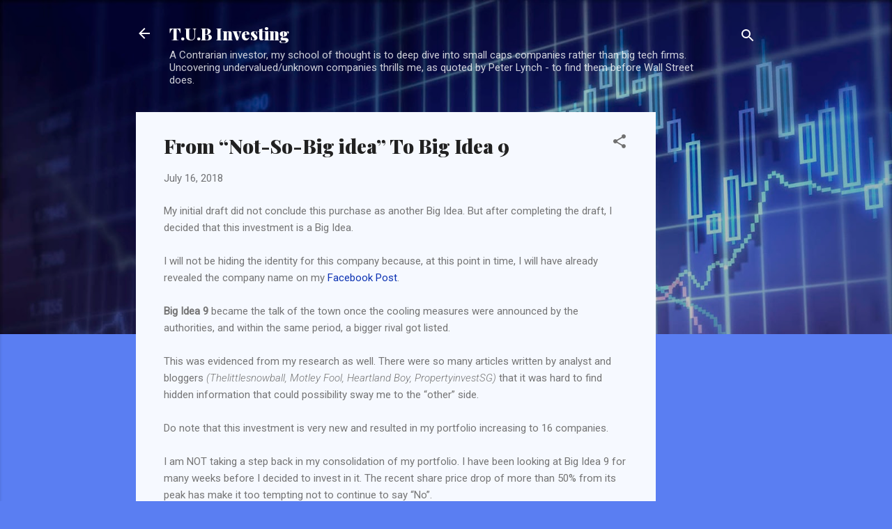

--- FILE ---
content_type: text/html; charset=UTF-8
request_url: https://www.tubinvesting.com/2018/07/from-not-so-big-idea-to-big-idea-9.html
body_size: 31209
content:
<!DOCTYPE html>
<html dir='ltr' lang='en'>
<head>
<meta content='width=device-width, initial-scale=1' name='viewport'/>
<title>From &#8220;Not-So-Big idea&#8221; To Big Idea 9</title>
<meta content='text/html; charset=UTF-8' http-equiv='Content-Type'/>
<!-- Chrome, Firefox OS and Opera -->
<meta content='#5a7ef2' name='theme-color'/>
<!-- Windows Phone -->
<meta content='#5a7ef2' name='msapplication-navbutton-color'/>
<meta content='blogger' name='generator'/>
<link href='https://www.tubinvesting.com/favicon.ico' rel='icon' type='image/x-icon'/>
<link href='https://www.tubinvesting.com/2018/07/from-not-so-big-idea-to-big-idea-9.html' rel='canonical'/>
<link rel="alternate" type="application/atom+xml" title="T.U.B Investing - Atom" href="https://www.tubinvesting.com/feeds/posts/default" />
<link rel="alternate" type="application/rss+xml" title="T.U.B Investing - RSS" href="https://www.tubinvesting.com/feeds/posts/default?alt=rss" />
<link rel="service.post" type="application/atom+xml" title="T.U.B Investing - Atom" href="https://www.blogger.com/feeds/1609074421438585217/posts/default" />

<link rel="alternate" type="application/atom+xml" title="T.U.B Investing - Atom" href="https://www.tubinvesting.com/feeds/5626682387576330819/comments/default" />
<!--Can't find substitution for tag [blog.ieCssRetrofitLinks]-->
<link href='https://blogger.googleusercontent.com/img/b/R29vZ2xl/AVvXsEiY8PpyJu3Vj_-2QLTZm1WsCiYXO9f8j-7a63fzuII5VJtoRSrG6FNaHw8I088XnXYo2lDWp6K9tlOjG3cpdy8w3SveEvVw9wWK7XUGCSRR2B_ai18CCvKibelowYBZ9WCOBnR5N0zEkg8/s400/QC.png' rel='image_src'/>
<meta content='https://www.tubinvesting.com/2018/07/from-not-so-big-idea-to-big-idea-9.html' property='og:url'/>
<meta content='From “Not-So-Big idea” To Big Idea 9' property='og:title'/>
<meta content='My initial draft did not conclude this purchase as another Big Idea. But after completing the draft, I decided that this investment is a Big...' property='og:description'/>
<meta content='https://blogger.googleusercontent.com/img/b/R29vZ2xl/AVvXsEiY8PpyJu3Vj_-2QLTZm1WsCiYXO9f8j-7a63fzuII5VJtoRSrG6FNaHw8I088XnXYo2lDWp6K9tlOjG3cpdy8w3SveEvVw9wWK7XUGCSRR2B_ai18CCvKibelowYBZ9WCOBnR5N0zEkg8/w1200-h630-p-k-no-nu/QC.png' property='og:image'/>
<style type='text/css'>@font-face{font-family:'Playfair Display';font-style:normal;font-weight:900;font-display:swap;src:url(//fonts.gstatic.com/s/playfairdisplay/v40/nuFvD-vYSZviVYUb_rj3ij__anPXJzDwcbmjWBN2PKfsunDTbtPK-F2qC0usEw.woff2)format('woff2');unicode-range:U+0301,U+0400-045F,U+0490-0491,U+04B0-04B1,U+2116;}@font-face{font-family:'Playfair Display';font-style:normal;font-weight:900;font-display:swap;src:url(//fonts.gstatic.com/s/playfairdisplay/v40/nuFvD-vYSZviVYUb_rj3ij__anPXJzDwcbmjWBN2PKfsunDYbtPK-F2qC0usEw.woff2)format('woff2');unicode-range:U+0102-0103,U+0110-0111,U+0128-0129,U+0168-0169,U+01A0-01A1,U+01AF-01B0,U+0300-0301,U+0303-0304,U+0308-0309,U+0323,U+0329,U+1EA0-1EF9,U+20AB;}@font-face{font-family:'Playfair Display';font-style:normal;font-weight:900;font-display:swap;src:url(//fonts.gstatic.com/s/playfairdisplay/v40/nuFvD-vYSZviVYUb_rj3ij__anPXJzDwcbmjWBN2PKfsunDZbtPK-F2qC0usEw.woff2)format('woff2');unicode-range:U+0100-02BA,U+02BD-02C5,U+02C7-02CC,U+02CE-02D7,U+02DD-02FF,U+0304,U+0308,U+0329,U+1D00-1DBF,U+1E00-1E9F,U+1EF2-1EFF,U+2020,U+20A0-20AB,U+20AD-20C0,U+2113,U+2C60-2C7F,U+A720-A7FF;}@font-face{font-family:'Playfair Display';font-style:normal;font-weight:900;font-display:swap;src:url(//fonts.gstatic.com/s/playfairdisplay/v40/nuFvD-vYSZviVYUb_rj3ij__anPXJzDwcbmjWBN2PKfsunDXbtPK-F2qC0s.woff2)format('woff2');unicode-range:U+0000-00FF,U+0131,U+0152-0153,U+02BB-02BC,U+02C6,U+02DA,U+02DC,U+0304,U+0308,U+0329,U+2000-206F,U+20AC,U+2122,U+2191,U+2193,U+2212,U+2215,U+FEFF,U+FFFD;}@font-face{font-family:'Roboto';font-style:italic;font-weight:300;font-stretch:100%;font-display:swap;src:url(//fonts.gstatic.com/s/roboto/v50/KFOKCnqEu92Fr1Mu53ZEC9_Vu3r1gIhOszmOClHrs6ljXfMMLt_QuAX-k3Yi128m0kN2.woff2)format('woff2');unicode-range:U+0460-052F,U+1C80-1C8A,U+20B4,U+2DE0-2DFF,U+A640-A69F,U+FE2E-FE2F;}@font-face{font-family:'Roboto';font-style:italic;font-weight:300;font-stretch:100%;font-display:swap;src:url(//fonts.gstatic.com/s/roboto/v50/KFOKCnqEu92Fr1Mu53ZEC9_Vu3r1gIhOszmOClHrs6ljXfMMLt_QuAz-k3Yi128m0kN2.woff2)format('woff2');unicode-range:U+0301,U+0400-045F,U+0490-0491,U+04B0-04B1,U+2116;}@font-face{font-family:'Roboto';font-style:italic;font-weight:300;font-stretch:100%;font-display:swap;src:url(//fonts.gstatic.com/s/roboto/v50/KFOKCnqEu92Fr1Mu53ZEC9_Vu3r1gIhOszmOClHrs6ljXfMMLt_QuAT-k3Yi128m0kN2.woff2)format('woff2');unicode-range:U+1F00-1FFF;}@font-face{font-family:'Roboto';font-style:italic;font-weight:300;font-stretch:100%;font-display:swap;src:url(//fonts.gstatic.com/s/roboto/v50/KFOKCnqEu92Fr1Mu53ZEC9_Vu3r1gIhOszmOClHrs6ljXfMMLt_QuAv-k3Yi128m0kN2.woff2)format('woff2');unicode-range:U+0370-0377,U+037A-037F,U+0384-038A,U+038C,U+038E-03A1,U+03A3-03FF;}@font-face{font-family:'Roboto';font-style:italic;font-weight:300;font-stretch:100%;font-display:swap;src:url(//fonts.gstatic.com/s/roboto/v50/KFOKCnqEu92Fr1Mu53ZEC9_Vu3r1gIhOszmOClHrs6ljXfMMLt_QuHT-k3Yi128m0kN2.woff2)format('woff2');unicode-range:U+0302-0303,U+0305,U+0307-0308,U+0310,U+0312,U+0315,U+031A,U+0326-0327,U+032C,U+032F-0330,U+0332-0333,U+0338,U+033A,U+0346,U+034D,U+0391-03A1,U+03A3-03A9,U+03B1-03C9,U+03D1,U+03D5-03D6,U+03F0-03F1,U+03F4-03F5,U+2016-2017,U+2034-2038,U+203C,U+2040,U+2043,U+2047,U+2050,U+2057,U+205F,U+2070-2071,U+2074-208E,U+2090-209C,U+20D0-20DC,U+20E1,U+20E5-20EF,U+2100-2112,U+2114-2115,U+2117-2121,U+2123-214F,U+2190,U+2192,U+2194-21AE,U+21B0-21E5,U+21F1-21F2,U+21F4-2211,U+2213-2214,U+2216-22FF,U+2308-230B,U+2310,U+2319,U+231C-2321,U+2336-237A,U+237C,U+2395,U+239B-23B7,U+23D0,U+23DC-23E1,U+2474-2475,U+25AF,U+25B3,U+25B7,U+25BD,U+25C1,U+25CA,U+25CC,U+25FB,U+266D-266F,U+27C0-27FF,U+2900-2AFF,U+2B0E-2B11,U+2B30-2B4C,U+2BFE,U+3030,U+FF5B,U+FF5D,U+1D400-1D7FF,U+1EE00-1EEFF;}@font-face{font-family:'Roboto';font-style:italic;font-weight:300;font-stretch:100%;font-display:swap;src:url(//fonts.gstatic.com/s/roboto/v50/KFOKCnqEu92Fr1Mu53ZEC9_Vu3r1gIhOszmOClHrs6ljXfMMLt_QuGb-k3Yi128m0kN2.woff2)format('woff2');unicode-range:U+0001-000C,U+000E-001F,U+007F-009F,U+20DD-20E0,U+20E2-20E4,U+2150-218F,U+2190,U+2192,U+2194-2199,U+21AF,U+21E6-21F0,U+21F3,U+2218-2219,U+2299,U+22C4-22C6,U+2300-243F,U+2440-244A,U+2460-24FF,U+25A0-27BF,U+2800-28FF,U+2921-2922,U+2981,U+29BF,U+29EB,U+2B00-2BFF,U+4DC0-4DFF,U+FFF9-FFFB,U+10140-1018E,U+10190-1019C,U+101A0,U+101D0-101FD,U+102E0-102FB,U+10E60-10E7E,U+1D2C0-1D2D3,U+1D2E0-1D37F,U+1F000-1F0FF,U+1F100-1F1AD,U+1F1E6-1F1FF,U+1F30D-1F30F,U+1F315,U+1F31C,U+1F31E,U+1F320-1F32C,U+1F336,U+1F378,U+1F37D,U+1F382,U+1F393-1F39F,U+1F3A7-1F3A8,U+1F3AC-1F3AF,U+1F3C2,U+1F3C4-1F3C6,U+1F3CA-1F3CE,U+1F3D4-1F3E0,U+1F3ED,U+1F3F1-1F3F3,U+1F3F5-1F3F7,U+1F408,U+1F415,U+1F41F,U+1F426,U+1F43F,U+1F441-1F442,U+1F444,U+1F446-1F449,U+1F44C-1F44E,U+1F453,U+1F46A,U+1F47D,U+1F4A3,U+1F4B0,U+1F4B3,U+1F4B9,U+1F4BB,U+1F4BF,U+1F4C8-1F4CB,U+1F4D6,U+1F4DA,U+1F4DF,U+1F4E3-1F4E6,U+1F4EA-1F4ED,U+1F4F7,U+1F4F9-1F4FB,U+1F4FD-1F4FE,U+1F503,U+1F507-1F50B,U+1F50D,U+1F512-1F513,U+1F53E-1F54A,U+1F54F-1F5FA,U+1F610,U+1F650-1F67F,U+1F687,U+1F68D,U+1F691,U+1F694,U+1F698,U+1F6AD,U+1F6B2,U+1F6B9-1F6BA,U+1F6BC,U+1F6C6-1F6CF,U+1F6D3-1F6D7,U+1F6E0-1F6EA,U+1F6F0-1F6F3,U+1F6F7-1F6FC,U+1F700-1F7FF,U+1F800-1F80B,U+1F810-1F847,U+1F850-1F859,U+1F860-1F887,U+1F890-1F8AD,U+1F8B0-1F8BB,U+1F8C0-1F8C1,U+1F900-1F90B,U+1F93B,U+1F946,U+1F984,U+1F996,U+1F9E9,U+1FA00-1FA6F,U+1FA70-1FA7C,U+1FA80-1FA89,U+1FA8F-1FAC6,U+1FACE-1FADC,U+1FADF-1FAE9,U+1FAF0-1FAF8,U+1FB00-1FBFF;}@font-face{font-family:'Roboto';font-style:italic;font-weight:300;font-stretch:100%;font-display:swap;src:url(//fonts.gstatic.com/s/roboto/v50/KFOKCnqEu92Fr1Mu53ZEC9_Vu3r1gIhOszmOClHrs6ljXfMMLt_QuAf-k3Yi128m0kN2.woff2)format('woff2');unicode-range:U+0102-0103,U+0110-0111,U+0128-0129,U+0168-0169,U+01A0-01A1,U+01AF-01B0,U+0300-0301,U+0303-0304,U+0308-0309,U+0323,U+0329,U+1EA0-1EF9,U+20AB;}@font-face{font-family:'Roboto';font-style:italic;font-weight:300;font-stretch:100%;font-display:swap;src:url(//fonts.gstatic.com/s/roboto/v50/KFOKCnqEu92Fr1Mu53ZEC9_Vu3r1gIhOszmOClHrs6ljXfMMLt_QuAb-k3Yi128m0kN2.woff2)format('woff2');unicode-range:U+0100-02BA,U+02BD-02C5,U+02C7-02CC,U+02CE-02D7,U+02DD-02FF,U+0304,U+0308,U+0329,U+1D00-1DBF,U+1E00-1E9F,U+1EF2-1EFF,U+2020,U+20A0-20AB,U+20AD-20C0,U+2113,U+2C60-2C7F,U+A720-A7FF;}@font-face{font-family:'Roboto';font-style:italic;font-weight:300;font-stretch:100%;font-display:swap;src:url(//fonts.gstatic.com/s/roboto/v50/KFOKCnqEu92Fr1Mu53ZEC9_Vu3r1gIhOszmOClHrs6ljXfMMLt_QuAj-k3Yi128m0g.woff2)format('woff2');unicode-range:U+0000-00FF,U+0131,U+0152-0153,U+02BB-02BC,U+02C6,U+02DA,U+02DC,U+0304,U+0308,U+0329,U+2000-206F,U+20AC,U+2122,U+2191,U+2193,U+2212,U+2215,U+FEFF,U+FFFD;}@font-face{font-family:'Roboto';font-style:normal;font-weight:400;font-stretch:100%;font-display:swap;src:url(//fonts.gstatic.com/s/roboto/v50/KFOMCnqEu92Fr1ME7kSn66aGLdTylUAMQXC89YmC2DPNWubEbVmZiAr0klQmz24O0g.woff2)format('woff2');unicode-range:U+0460-052F,U+1C80-1C8A,U+20B4,U+2DE0-2DFF,U+A640-A69F,U+FE2E-FE2F;}@font-face{font-family:'Roboto';font-style:normal;font-weight:400;font-stretch:100%;font-display:swap;src:url(//fonts.gstatic.com/s/roboto/v50/KFOMCnqEu92Fr1ME7kSn66aGLdTylUAMQXC89YmC2DPNWubEbVmQiAr0klQmz24O0g.woff2)format('woff2');unicode-range:U+0301,U+0400-045F,U+0490-0491,U+04B0-04B1,U+2116;}@font-face{font-family:'Roboto';font-style:normal;font-weight:400;font-stretch:100%;font-display:swap;src:url(//fonts.gstatic.com/s/roboto/v50/KFOMCnqEu92Fr1ME7kSn66aGLdTylUAMQXC89YmC2DPNWubEbVmYiAr0klQmz24O0g.woff2)format('woff2');unicode-range:U+1F00-1FFF;}@font-face{font-family:'Roboto';font-style:normal;font-weight:400;font-stretch:100%;font-display:swap;src:url(//fonts.gstatic.com/s/roboto/v50/KFOMCnqEu92Fr1ME7kSn66aGLdTylUAMQXC89YmC2DPNWubEbVmXiAr0klQmz24O0g.woff2)format('woff2');unicode-range:U+0370-0377,U+037A-037F,U+0384-038A,U+038C,U+038E-03A1,U+03A3-03FF;}@font-face{font-family:'Roboto';font-style:normal;font-weight:400;font-stretch:100%;font-display:swap;src:url(//fonts.gstatic.com/s/roboto/v50/KFOMCnqEu92Fr1ME7kSn66aGLdTylUAMQXC89YmC2DPNWubEbVnoiAr0klQmz24O0g.woff2)format('woff2');unicode-range:U+0302-0303,U+0305,U+0307-0308,U+0310,U+0312,U+0315,U+031A,U+0326-0327,U+032C,U+032F-0330,U+0332-0333,U+0338,U+033A,U+0346,U+034D,U+0391-03A1,U+03A3-03A9,U+03B1-03C9,U+03D1,U+03D5-03D6,U+03F0-03F1,U+03F4-03F5,U+2016-2017,U+2034-2038,U+203C,U+2040,U+2043,U+2047,U+2050,U+2057,U+205F,U+2070-2071,U+2074-208E,U+2090-209C,U+20D0-20DC,U+20E1,U+20E5-20EF,U+2100-2112,U+2114-2115,U+2117-2121,U+2123-214F,U+2190,U+2192,U+2194-21AE,U+21B0-21E5,U+21F1-21F2,U+21F4-2211,U+2213-2214,U+2216-22FF,U+2308-230B,U+2310,U+2319,U+231C-2321,U+2336-237A,U+237C,U+2395,U+239B-23B7,U+23D0,U+23DC-23E1,U+2474-2475,U+25AF,U+25B3,U+25B7,U+25BD,U+25C1,U+25CA,U+25CC,U+25FB,U+266D-266F,U+27C0-27FF,U+2900-2AFF,U+2B0E-2B11,U+2B30-2B4C,U+2BFE,U+3030,U+FF5B,U+FF5D,U+1D400-1D7FF,U+1EE00-1EEFF;}@font-face{font-family:'Roboto';font-style:normal;font-weight:400;font-stretch:100%;font-display:swap;src:url(//fonts.gstatic.com/s/roboto/v50/KFOMCnqEu92Fr1ME7kSn66aGLdTylUAMQXC89YmC2DPNWubEbVn6iAr0klQmz24O0g.woff2)format('woff2');unicode-range:U+0001-000C,U+000E-001F,U+007F-009F,U+20DD-20E0,U+20E2-20E4,U+2150-218F,U+2190,U+2192,U+2194-2199,U+21AF,U+21E6-21F0,U+21F3,U+2218-2219,U+2299,U+22C4-22C6,U+2300-243F,U+2440-244A,U+2460-24FF,U+25A0-27BF,U+2800-28FF,U+2921-2922,U+2981,U+29BF,U+29EB,U+2B00-2BFF,U+4DC0-4DFF,U+FFF9-FFFB,U+10140-1018E,U+10190-1019C,U+101A0,U+101D0-101FD,U+102E0-102FB,U+10E60-10E7E,U+1D2C0-1D2D3,U+1D2E0-1D37F,U+1F000-1F0FF,U+1F100-1F1AD,U+1F1E6-1F1FF,U+1F30D-1F30F,U+1F315,U+1F31C,U+1F31E,U+1F320-1F32C,U+1F336,U+1F378,U+1F37D,U+1F382,U+1F393-1F39F,U+1F3A7-1F3A8,U+1F3AC-1F3AF,U+1F3C2,U+1F3C4-1F3C6,U+1F3CA-1F3CE,U+1F3D4-1F3E0,U+1F3ED,U+1F3F1-1F3F3,U+1F3F5-1F3F7,U+1F408,U+1F415,U+1F41F,U+1F426,U+1F43F,U+1F441-1F442,U+1F444,U+1F446-1F449,U+1F44C-1F44E,U+1F453,U+1F46A,U+1F47D,U+1F4A3,U+1F4B0,U+1F4B3,U+1F4B9,U+1F4BB,U+1F4BF,U+1F4C8-1F4CB,U+1F4D6,U+1F4DA,U+1F4DF,U+1F4E3-1F4E6,U+1F4EA-1F4ED,U+1F4F7,U+1F4F9-1F4FB,U+1F4FD-1F4FE,U+1F503,U+1F507-1F50B,U+1F50D,U+1F512-1F513,U+1F53E-1F54A,U+1F54F-1F5FA,U+1F610,U+1F650-1F67F,U+1F687,U+1F68D,U+1F691,U+1F694,U+1F698,U+1F6AD,U+1F6B2,U+1F6B9-1F6BA,U+1F6BC,U+1F6C6-1F6CF,U+1F6D3-1F6D7,U+1F6E0-1F6EA,U+1F6F0-1F6F3,U+1F6F7-1F6FC,U+1F700-1F7FF,U+1F800-1F80B,U+1F810-1F847,U+1F850-1F859,U+1F860-1F887,U+1F890-1F8AD,U+1F8B0-1F8BB,U+1F8C0-1F8C1,U+1F900-1F90B,U+1F93B,U+1F946,U+1F984,U+1F996,U+1F9E9,U+1FA00-1FA6F,U+1FA70-1FA7C,U+1FA80-1FA89,U+1FA8F-1FAC6,U+1FACE-1FADC,U+1FADF-1FAE9,U+1FAF0-1FAF8,U+1FB00-1FBFF;}@font-face{font-family:'Roboto';font-style:normal;font-weight:400;font-stretch:100%;font-display:swap;src:url(//fonts.gstatic.com/s/roboto/v50/KFOMCnqEu92Fr1ME7kSn66aGLdTylUAMQXC89YmC2DPNWubEbVmbiAr0klQmz24O0g.woff2)format('woff2');unicode-range:U+0102-0103,U+0110-0111,U+0128-0129,U+0168-0169,U+01A0-01A1,U+01AF-01B0,U+0300-0301,U+0303-0304,U+0308-0309,U+0323,U+0329,U+1EA0-1EF9,U+20AB;}@font-face{font-family:'Roboto';font-style:normal;font-weight:400;font-stretch:100%;font-display:swap;src:url(//fonts.gstatic.com/s/roboto/v50/KFOMCnqEu92Fr1ME7kSn66aGLdTylUAMQXC89YmC2DPNWubEbVmaiAr0klQmz24O0g.woff2)format('woff2');unicode-range:U+0100-02BA,U+02BD-02C5,U+02C7-02CC,U+02CE-02D7,U+02DD-02FF,U+0304,U+0308,U+0329,U+1D00-1DBF,U+1E00-1E9F,U+1EF2-1EFF,U+2020,U+20A0-20AB,U+20AD-20C0,U+2113,U+2C60-2C7F,U+A720-A7FF;}@font-face{font-family:'Roboto';font-style:normal;font-weight:400;font-stretch:100%;font-display:swap;src:url(//fonts.gstatic.com/s/roboto/v50/KFOMCnqEu92Fr1ME7kSn66aGLdTylUAMQXC89YmC2DPNWubEbVmUiAr0klQmz24.woff2)format('woff2');unicode-range:U+0000-00FF,U+0131,U+0152-0153,U+02BB-02BC,U+02C6,U+02DA,U+02DC,U+0304,U+0308,U+0329,U+2000-206F,U+20AC,U+2122,U+2191,U+2193,U+2212,U+2215,U+FEFF,U+FFFD;}</style>
<style id='page-skin-1' type='text/css'><!--
/*! normalize.css v3.0.1 | MIT License | git.io/normalize */html{font-family:sans-serif;-ms-text-size-adjust:100%;-webkit-text-size-adjust:100%}body{margin:0}article,aside,details,figcaption,figure,footer,header,hgroup,main,nav,section,summary{display:block}audio,canvas,progress,video{display:inline-block;vertical-align:baseline}audio:not([controls]){display:none;height:0}[hidden],template{display:none}a{background:transparent}a:active,a:hover{outline:0}abbr[title]{border-bottom:1px dotted}b,strong{font-weight:bold}dfn{font-style:italic}h1{font-size:2em;margin:.67em 0}mark{background:#ff0;color:#000}small{font-size:80%}sub,sup{font-size:75%;line-height:0;position:relative;vertical-align:baseline}sup{top:-0.5em}sub{bottom:-0.25em}img{border:0}svg:not(:root){overflow:hidden}figure{margin:1em 40px}hr{-moz-box-sizing:content-box;box-sizing:content-box;height:0}pre{overflow:auto}code,kbd,pre,samp{font-family:monospace,monospace;font-size:1em}button,input,optgroup,select,textarea{color:inherit;font:inherit;margin:0}button{overflow:visible}button,select{text-transform:none}button,html input[type="button"],input[type="reset"],input[type="submit"]{-webkit-appearance:button;cursor:pointer}button[disabled],html input[disabled]{cursor:default}button::-moz-focus-inner,input::-moz-focus-inner{border:0;padding:0}input{line-height:normal}input[type="checkbox"],input[type="radio"]{box-sizing:border-box;padding:0}input[type="number"]::-webkit-inner-spin-button,input[type="number"]::-webkit-outer-spin-button{height:auto}input[type="search"]{-webkit-appearance:textfield;-moz-box-sizing:content-box;-webkit-box-sizing:content-box;box-sizing:content-box}input[type="search"]::-webkit-search-cancel-button,input[type="search"]::-webkit-search-decoration{-webkit-appearance:none}fieldset{border:1px solid #c0c0c0;margin:0 2px;padding:.35em .625em .75em}legend{border:0;padding:0}textarea{overflow:auto}optgroup{font-weight:bold}table{border-collapse:collapse;border-spacing:0}td,th{padding:0}
/*!************************************************
* Blogger Template Style
* Name: Contempo
**************************************************/
body{
overflow-wrap:break-word;
word-break:break-word;
word-wrap:break-word
}
.hidden{
display:none
}
.invisible{
visibility:hidden
}
.container::after,.float-container::after{
clear:both;
content:"";
display:table
}
.clearboth{
clear:both
}
#comments .comment .comment-actions,.subscribe-popup .FollowByEmail .follow-by-email-submit,.widget.Profile .profile-link,.widget.Profile .profile-link.visit-profile{
background:0 0;
border:0;
box-shadow:none;
color:#0d33b3;
cursor:pointer;
font-size:14px;
font-weight:700;
outline:0;
text-decoration:none;
text-transform:uppercase;
width:auto
}
.dim-overlay{
background-color:rgba(0,0,0,.54);
height:100vh;
left:0;
position:fixed;
top:0;
width:100%
}
#sharing-dim-overlay{
background-color:transparent
}
input::-ms-clear{
display:none
}
.blogger-logo,.svg-icon-24.blogger-logo{
fill:#ff9800;
opacity:1
}
.loading-spinner-large{
-webkit-animation:mspin-rotate 1.568s infinite linear;
animation:mspin-rotate 1.568s infinite linear;
height:48px;
overflow:hidden;
position:absolute;
width:48px;
z-index:200
}
.loading-spinner-large>div{
-webkit-animation:mspin-revrot 5332ms infinite steps(4);
animation:mspin-revrot 5332ms infinite steps(4)
}
.loading-spinner-large>div>div{
-webkit-animation:mspin-singlecolor-large-film 1333ms infinite steps(81);
animation:mspin-singlecolor-large-film 1333ms infinite steps(81);
background-size:100%;
height:48px;
width:3888px
}
.mspin-black-large>div>div,.mspin-grey_54-large>div>div{
background-image:url(https://www.blogblog.com/indie/mspin_black_large.svg)
}
.mspin-white-large>div>div{
background-image:url(https://www.blogblog.com/indie/mspin_white_large.svg)
}
.mspin-grey_54-large{
opacity:.54
}
@-webkit-keyframes mspin-singlecolor-large-film{
from{
-webkit-transform:translateX(0);
transform:translateX(0)
}
to{
-webkit-transform:translateX(-3888px);
transform:translateX(-3888px)
}
}
@keyframes mspin-singlecolor-large-film{
from{
-webkit-transform:translateX(0);
transform:translateX(0)
}
to{
-webkit-transform:translateX(-3888px);
transform:translateX(-3888px)
}
}
@-webkit-keyframes mspin-rotate{
from{
-webkit-transform:rotate(0);
transform:rotate(0)
}
to{
-webkit-transform:rotate(360deg);
transform:rotate(360deg)
}
}
@keyframes mspin-rotate{
from{
-webkit-transform:rotate(0);
transform:rotate(0)
}
to{
-webkit-transform:rotate(360deg);
transform:rotate(360deg)
}
}
@-webkit-keyframes mspin-revrot{
from{
-webkit-transform:rotate(0);
transform:rotate(0)
}
to{
-webkit-transform:rotate(-360deg);
transform:rotate(-360deg)
}
}
@keyframes mspin-revrot{
from{
-webkit-transform:rotate(0);
transform:rotate(0)
}
to{
-webkit-transform:rotate(-360deg);
transform:rotate(-360deg)
}
}
.skip-navigation{
background-color:#fff;
box-sizing:border-box;
color:#000;
display:block;
height:0;
left:0;
line-height:50px;
overflow:hidden;
padding-top:0;
position:fixed;
text-align:center;
top:0;
-webkit-transition:box-shadow .3s,height .3s,padding-top .3s;
transition:box-shadow .3s,height .3s,padding-top .3s;
width:100%;
z-index:900
}
.skip-navigation:focus{
box-shadow:0 4px 5px 0 rgba(0,0,0,.14),0 1px 10px 0 rgba(0,0,0,.12),0 2px 4px -1px rgba(0,0,0,.2);
height:50px
}
#main{
outline:0
}
.main-heading{
position:absolute;
clip:rect(1px,1px,1px,1px);
padding:0;
border:0;
height:1px;
width:1px;
overflow:hidden
}
.Attribution{
margin-top:1em;
text-align:center
}
.Attribution .blogger img,.Attribution .blogger svg{
vertical-align:bottom
}
.Attribution .blogger img{
margin-right:.5em
}
.Attribution div{
line-height:24px;
margin-top:.5em
}
.Attribution .copyright,.Attribution .image-attribution{
font-size:.7em;
margin-top:1.5em
}
.BLOG_mobile_video_class{
display:none
}
.bg-photo{
background-attachment:scroll!important
}
body .CSS_LIGHTBOX{
z-index:900
}
.extendable .show-less,.extendable .show-more{
border-color:#0d33b3;
color:#0d33b3;
margin-top:8px
}
.extendable .show-less.hidden,.extendable .show-more.hidden{
display:none
}
.inline-ad{
display:none;
max-width:100%;
overflow:hidden
}
.adsbygoogle{
display:block
}
#cookieChoiceInfo{
bottom:0;
top:auto
}
iframe.b-hbp-video{
border:0
}
.post-body img{
max-width:100%
}
.post-body iframe{
max-width:100%
}
.post-body a[imageanchor="1"]{
display:inline-block
}
.byline{
margin-right:1em
}
.byline:last-child{
margin-right:0
}
.link-copied-dialog{
max-width:520px;
outline:0
}
.link-copied-dialog .modal-dialog-buttons{
margin-top:8px
}
.link-copied-dialog .goog-buttonset-default{
background:0 0;
border:0
}
.link-copied-dialog .goog-buttonset-default:focus{
outline:0
}
.paging-control-container{
margin-bottom:16px
}
.paging-control-container .paging-control{
display:inline-block
}
.paging-control-container .comment-range-text::after,.paging-control-container .paging-control{
color:#0d33b3
}
.paging-control-container .comment-range-text,.paging-control-container .paging-control{
margin-right:8px
}
.paging-control-container .comment-range-text::after,.paging-control-container .paging-control::after{
content:"\b7";
cursor:default;
padding-left:8px;
pointer-events:none
}
.paging-control-container .comment-range-text:last-child::after,.paging-control-container .paging-control:last-child::after{
content:none
}
.byline.reactions iframe{
height:20px
}
.b-notification{
color:#000;
background-color:#fff;
border-bottom:solid 1px #000;
box-sizing:border-box;
padding:16px 32px;
text-align:center
}
.b-notification.visible{
-webkit-transition:margin-top .3s cubic-bezier(.4,0,.2,1);
transition:margin-top .3s cubic-bezier(.4,0,.2,1)
}
.b-notification.invisible{
position:absolute
}
.b-notification-close{
position:absolute;
right:8px;
top:8px
}
.no-posts-message{
line-height:40px;
text-align:center
}
@media screen and (max-width:800px){
body.item-view .post-body a[imageanchor="1"][style*="float: left;"],body.item-view .post-body a[imageanchor="1"][style*="float: right;"]{
float:none!important;
clear:none!important
}
body.item-view .post-body a[imageanchor="1"] img{
display:block;
height:auto;
margin:0 auto
}
body.item-view .post-body>.separator:first-child>a[imageanchor="1"]:first-child{
margin-top:20px
}
.post-body a[imageanchor]{
display:block
}
body.item-view .post-body a[imageanchor="1"]{
margin-left:0!important;
margin-right:0!important
}
body.item-view .post-body a[imageanchor="1"]+a[imageanchor="1"]{
margin-top:16px
}
}
.item-control{
display:none
}
#comments{
border-top:1px dashed rgba(0,0,0,.54);
margin-top:20px;
padding:20px
}
#comments .comment-thread ol{
margin:0;
padding-left:0;
padding-left:0
}
#comments .comment .comment-replybox-single,#comments .comment-thread .comment-replies{
margin-left:60px
}
#comments .comment-thread .thread-count{
display:none
}
#comments .comment{
list-style-type:none;
padding:0 0 30px;
position:relative
}
#comments .comment .comment{
padding-bottom:8px
}
.comment .avatar-image-container{
position:absolute
}
.comment .avatar-image-container img{
border-radius:50%
}
.avatar-image-container svg,.comment .avatar-image-container .avatar-icon{
border-radius:50%;
border:solid 1px #707070;
box-sizing:border-box;
fill:#707070;
height:35px;
margin:0;
padding:7px;
width:35px
}
.comment .comment-block{
margin-top:10px;
margin-left:60px;
padding-bottom:0
}
#comments .comment-author-header-wrapper{
margin-left:40px
}
#comments .comment .thread-expanded .comment-block{
padding-bottom:20px
}
#comments .comment .comment-header .user,#comments .comment .comment-header .user a{
color:#212121;
font-style:normal;
font-weight:700
}
#comments .comment .comment-actions{
bottom:0;
margin-bottom:15px;
position:absolute
}
#comments .comment .comment-actions>*{
margin-right:8px
}
#comments .comment .comment-header .datetime{
bottom:0;
color:rgba(33,33,33,.54);
display:inline-block;
font-size:13px;
font-style:italic;
margin-left:8px
}
#comments .comment .comment-footer .comment-timestamp a,#comments .comment .comment-header .datetime a{
color:rgba(33,33,33,.54)
}
#comments .comment .comment-content,.comment .comment-body{
margin-top:12px;
word-break:break-word
}
.comment-body{
margin-bottom:12px
}
#comments.embed[data-num-comments="0"]{
border:0;
margin-top:0;
padding-top:0
}
#comments.embed[data-num-comments="0"] #comment-post-message,#comments.embed[data-num-comments="0"] div.comment-form>p,#comments.embed[data-num-comments="0"] p.comment-footer{
display:none
}
#comment-editor-src{
display:none
}
.comments .comments-content .loadmore.loaded{
max-height:0;
opacity:0;
overflow:hidden
}
.extendable .remaining-items{
height:0;
overflow:hidden;
-webkit-transition:height .3s cubic-bezier(.4,0,.2,1);
transition:height .3s cubic-bezier(.4,0,.2,1)
}
.extendable .remaining-items.expanded{
height:auto
}
.svg-icon-24,.svg-icon-24-button{
cursor:pointer;
height:24px;
width:24px;
min-width:24px
}
.touch-icon{
margin:-12px;
padding:12px
}
.touch-icon:active,.touch-icon:focus{
background-color:rgba(153,153,153,.4);
border-radius:50%
}
svg:not(:root).touch-icon{
overflow:visible
}
html[dir=rtl] .rtl-reversible-icon{
-webkit-transform:scaleX(-1);
-ms-transform:scaleX(-1);
transform:scaleX(-1)
}
.svg-icon-24-button,.touch-icon-button{
background:0 0;
border:0;
margin:0;
outline:0;
padding:0
}
.touch-icon-button .touch-icon:active,.touch-icon-button .touch-icon:focus{
background-color:transparent
}
.touch-icon-button:active .touch-icon,.touch-icon-button:focus .touch-icon{
background-color:rgba(153,153,153,.4);
border-radius:50%
}
.Profile .default-avatar-wrapper .avatar-icon{
border-radius:50%;
border:solid 1px #707070;
box-sizing:border-box;
fill:#707070;
margin:0
}
.Profile .individual .default-avatar-wrapper .avatar-icon{
padding:25px
}
.Profile .individual .avatar-icon,.Profile .individual .profile-img{
height:120px;
width:120px
}
.Profile .team .default-avatar-wrapper .avatar-icon{
padding:8px
}
.Profile .team .avatar-icon,.Profile .team .default-avatar-wrapper,.Profile .team .profile-img{
height:40px;
width:40px
}
.snippet-container{
margin:0;
position:relative;
overflow:hidden
}
.snippet-fade{
bottom:0;
box-sizing:border-box;
position:absolute;
width:96px
}
.snippet-fade{
right:0
}
.snippet-fade:after{
content:"\2026"
}
.snippet-fade:after{
float:right
}
.post-bottom{
-webkit-box-align:center;
-webkit-align-items:center;
-ms-flex-align:center;
align-items:center;
display:-webkit-box;
display:-webkit-flex;
display:-ms-flexbox;
display:flex;
-webkit-flex-wrap:wrap;
-ms-flex-wrap:wrap;
flex-wrap:wrap
}
.post-footer{
-webkit-box-flex:1;
-webkit-flex:1 1 auto;
-ms-flex:1 1 auto;
flex:1 1 auto;
-webkit-flex-wrap:wrap;
-ms-flex-wrap:wrap;
flex-wrap:wrap;
-webkit-box-ordinal-group:2;
-webkit-order:1;
-ms-flex-order:1;
order:1
}
.post-footer>*{
-webkit-box-flex:0;
-webkit-flex:0 1 auto;
-ms-flex:0 1 auto;
flex:0 1 auto
}
.post-footer .byline:last-child{
margin-right:1em
}
.jump-link{
-webkit-box-flex:0;
-webkit-flex:0 0 auto;
-ms-flex:0 0 auto;
flex:0 0 auto;
-webkit-box-ordinal-group:3;
-webkit-order:2;
-ms-flex-order:2;
order:2
}
.centered-top-container.sticky{
left:0;
position:fixed;
right:0;
top:0;
width:auto;
z-index:50;
-webkit-transition-property:opacity,-webkit-transform;
transition-property:opacity,-webkit-transform;
transition-property:transform,opacity;
transition-property:transform,opacity,-webkit-transform;
-webkit-transition-duration:.2s;
transition-duration:.2s;
-webkit-transition-timing-function:cubic-bezier(.4,0,.2,1);
transition-timing-function:cubic-bezier(.4,0,.2,1)
}
.centered-top-placeholder{
display:none
}
.collapsed-header .centered-top-placeholder{
display:block
}
.centered-top-container .Header .replaced h1,.centered-top-placeholder .Header .replaced h1{
display:none
}
.centered-top-container.sticky .Header .replaced h1{
display:block
}
.centered-top-container.sticky .Header .header-widget{
background:0 0
}
.centered-top-container.sticky .Header .header-image-wrapper{
display:none
}
.centered-top-container img,.centered-top-placeholder img{
max-width:100%
}
.collapsible{
-webkit-transition:height .3s cubic-bezier(.4,0,.2,1);
transition:height .3s cubic-bezier(.4,0,.2,1)
}
.collapsible,.collapsible>summary{
display:block;
overflow:hidden
}
.collapsible>:not(summary){
display:none
}
.collapsible[open]>:not(summary){
display:block
}
.collapsible:focus,.collapsible>summary:focus{
outline:0
}
.collapsible>summary{
cursor:pointer;
display:block;
padding:0
}
.collapsible:focus>summary,.collapsible>summary:focus{
background-color:transparent
}
.collapsible>summary::-webkit-details-marker{
display:none
}
.collapsible-title{
-webkit-box-align:center;
-webkit-align-items:center;
-ms-flex-align:center;
align-items:center;
display:-webkit-box;
display:-webkit-flex;
display:-ms-flexbox;
display:flex
}
.collapsible-title .title{
-webkit-box-flex:1;
-webkit-flex:1 1 auto;
-ms-flex:1 1 auto;
flex:1 1 auto;
-webkit-box-ordinal-group:1;
-webkit-order:0;
-ms-flex-order:0;
order:0;
overflow:hidden;
text-overflow:ellipsis;
white-space:nowrap
}
.collapsible-title .chevron-down,.collapsible[open] .collapsible-title .chevron-up{
display:block
}
.collapsible-title .chevron-up,.collapsible[open] .collapsible-title .chevron-down{
display:none
}
.flat-button{
cursor:pointer;
display:inline-block;
font-weight:700;
text-transform:uppercase;
border-radius:2px;
padding:8px;
margin:-8px
}
.flat-icon-button{
background:0 0;
border:0;
margin:0;
outline:0;
padding:0;
margin:-12px;
padding:12px;
cursor:pointer;
box-sizing:content-box;
display:inline-block;
line-height:0
}
.flat-icon-button,.flat-icon-button .splash-wrapper{
border-radius:50%
}
.flat-icon-button .splash.animate{
-webkit-animation-duration:.3s;
animation-duration:.3s
}
.overflowable-container{
max-height:46px;
overflow:hidden;
position:relative
}
.overflow-button{
cursor:pointer
}
#overflowable-dim-overlay{
background:0 0
}
.overflow-popup{
box-shadow:0 2px 2px 0 rgba(0,0,0,.14),0 3px 1px -2px rgba(0,0,0,.2),0 1px 5px 0 rgba(0,0,0,.12);
background-color:#f6f9ff;
left:0;
max-width:calc(100% - 32px);
position:absolute;
top:0;
visibility:hidden;
z-index:101
}
.overflow-popup ul{
list-style:none
}
.overflow-popup .tabs li,.overflow-popup li{
display:block;
height:auto
}
.overflow-popup .tabs li{
padding-left:0;
padding-right:0
}
.overflow-button.hidden,.overflow-popup .tabs li.hidden,.overflow-popup li.hidden{
display:none
}
.pill-button{
background:0 0;
border:1px solid;
border-radius:12px;
cursor:pointer;
display:inline-block;
padding:4px 16px;
text-transform:uppercase
}
.ripple{
position:relative
}
.ripple>*{
z-index:1
}
.splash-wrapper{
bottom:0;
left:0;
overflow:hidden;
pointer-events:none;
position:absolute;
right:0;
top:0;
z-index:0
}
.splash{
background:#ccc;
border-radius:100%;
display:block;
opacity:.6;
position:absolute;
-webkit-transform:scale(0);
-ms-transform:scale(0);
transform:scale(0)
}
.splash.animate{
-webkit-animation:ripple-effect .4s linear;
animation:ripple-effect .4s linear
}
@-webkit-keyframes ripple-effect{
100%{
opacity:0;
-webkit-transform:scale(2.5);
transform:scale(2.5)
}
}
@keyframes ripple-effect{
100%{
opacity:0;
-webkit-transform:scale(2.5);
transform:scale(2.5)
}
}
.search{
display:-webkit-box;
display:-webkit-flex;
display:-ms-flexbox;
display:flex;
line-height:24px;
width:24px
}
.search.focused{
width:100%
}
.search.focused .section{
width:100%
}
.search form{
z-index:101
}
.search h3{
display:none
}
.search form{
display:-webkit-box;
display:-webkit-flex;
display:-ms-flexbox;
display:flex;
-webkit-box-flex:1;
-webkit-flex:1 0 0;
-ms-flex:1 0 0px;
flex:1 0 0;
border-bottom:solid 1px transparent;
padding-bottom:8px
}
.search form>*{
display:none
}
.search.focused form>*{
display:block
}
.search .search-input label{
display:none
}
.centered-top-placeholder.cloned .search form{
z-index:30
}
.search.focused form{
border-color:#ffffff;
position:relative;
width:auto
}
.collapsed-header .centered-top-container .search.focused form{
border-bottom-color:transparent
}
.search-expand{
-webkit-box-flex:0;
-webkit-flex:0 0 auto;
-ms-flex:0 0 auto;
flex:0 0 auto
}
.search-expand-text{
display:none
}
.search-close{
display:inline;
vertical-align:middle
}
.search-input{
-webkit-box-flex:1;
-webkit-flex:1 0 1px;
-ms-flex:1 0 1px;
flex:1 0 1px
}
.search-input input{
background:0 0;
border:0;
box-sizing:border-box;
color:#ffffff;
display:inline-block;
outline:0;
width:calc(100% - 48px)
}
.search-input input.no-cursor{
color:transparent;
text-shadow:0 0 0 #ffffff
}
.collapsed-header .centered-top-container .search-action,.collapsed-header .centered-top-container .search-input input{
color:#212121
}
.collapsed-header .centered-top-container .search-input input.no-cursor{
color:transparent;
text-shadow:0 0 0 #212121
}
.collapsed-header .centered-top-container .search-input input.no-cursor:focus,.search-input input.no-cursor:focus{
outline:0
}
.search-focused>*{
visibility:hidden
}
.search-focused .search,.search-focused .search-icon{
visibility:visible
}
.search.focused .search-action{
display:block
}
.search.focused .search-action:disabled{
opacity:.3
}
.widget.Sharing .sharing-button{
display:none
}
.widget.Sharing .sharing-buttons li{
padding:0
}
.widget.Sharing .sharing-buttons li span{
display:none
}
.post-share-buttons{
position:relative
}
.centered-bottom .share-buttons .svg-icon-24,.share-buttons .svg-icon-24{
fill:#707070
}
.sharing-open.touch-icon-button:active .touch-icon,.sharing-open.touch-icon-button:focus .touch-icon{
background-color:transparent
}
.share-buttons{
background-color:#f6f9ff;
border-radius:2px;
box-shadow:0 2px 2px 0 rgba(0,0,0,.14),0 3px 1px -2px rgba(0,0,0,.2),0 1px 5px 0 rgba(0,0,0,.12);
color:#707070;
list-style:none;
margin:0;
padding:8px 0;
position:absolute;
top:-11px;
min-width:200px;
z-index:101
}
.share-buttons.hidden{
display:none
}
.sharing-button{
background:0 0;
border:0;
margin:0;
outline:0;
padding:0;
cursor:pointer
}
.share-buttons li{
margin:0;
height:48px
}
.share-buttons li:last-child{
margin-bottom:0
}
.share-buttons li .sharing-platform-button{
box-sizing:border-box;
cursor:pointer;
display:block;
height:100%;
margin-bottom:0;
padding:0 16px;
position:relative;
width:100%
}
.share-buttons li .sharing-platform-button:focus,.share-buttons li .sharing-platform-button:hover{
background-color:rgba(128,128,128,.1);
outline:0
}
.share-buttons li svg[class*=" sharing-"],.share-buttons li svg[class^=sharing-]{
position:absolute;
top:10px
}
.share-buttons li span.sharing-platform-button{
position:relative;
top:0
}
.share-buttons li .platform-sharing-text{
display:block;
font-size:16px;
line-height:48px;
white-space:nowrap
}
.share-buttons li .platform-sharing-text{
margin-left:56px
}
.sidebar-container{
background-color:#f6f9ff;
max-width:284px;
overflow-y:auto;
-webkit-transition-property:-webkit-transform;
transition-property:-webkit-transform;
transition-property:transform;
transition-property:transform,-webkit-transform;
-webkit-transition-duration:.3s;
transition-duration:.3s;
-webkit-transition-timing-function:cubic-bezier(0,0,.2,1);
transition-timing-function:cubic-bezier(0,0,.2,1);
width:284px;
z-index:101;
-webkit-overflow-scrolling:touch
}
.sidebar-container .navigation{
line-height:0;
padding:16px
}
.sidebar-container .sidebar-back{
cursor:pointer
}
.sidebar-container .widget{
background:0 0;
margin:0 16px;
padding:16px 0
}
.sidebar-container .widget .title{
color:#212121;
margin:0
}
.sidebar-container .widget ul{
list-style:none;
margin:0;
padding:0
}
.sidebar-container .widget ul ul{
margin-left:1em
}
.sidebar-container .widget li{
font-size:16px;
line-height:normal
}
.sidebar-container .widget+.widget{
border-top:1px dashed #cccccc
}
.BlogArchive li{
margin:16px 0
}
.BlogArchive li:last-child{
margin-bottom:0
}
.Label li a{
display:inline-block
}
.BlogArchive .post-count,.Label .label-count{
float:right;
margin-left:.25em
}
.BlogArchive .post-count::before,.Label .label-count::before{
content:"("
}
.BlogArchive .post-count::after,.Label .label-count::after{
content:")"
}
.widget.Translate .skiptranslate>div{
display:block!important
}
.widget.Profile .profile-link{
display:-webkit-box;
display:-webkit-flex;
display:-ms-flexbox;
display:flex
}
.widget.Profile .team-member .default-avatar-wrapper,.widget.Profile .team-member .profile-img{
-webkit-box-flex:0;
-webkit-flex:0 0 auto;
-ms-flex:0 0 auto;
flex:0 0 auto;
margin-right:1em
}
.widget.Profile .individual .profile-link{
-webkit-box-orient:vertical;
-webkit-box-direction:normal;
-webkit-flex-direction:column;
-ms-flex-direction:column;
flex-direction:column
}
.widget.Profile .team .profile-link .profile-name{
-webkit-align-self:center;
-ms-flex-item-align:center;
align-self:center;
display:block;
-webkit-box-flex:1;
-webkit-flex:1 1 auto;
-ms-flex:1 1 auto;
flex:1 1 auto
}
.dim-overlay{
background-color:rgba(0,0,0,.54);
z-index:100
}
body.sidebar-visible{
overflow-y:hidden
}
@media screen and (max-width:1439px){
.sidebar-container{
bottom:0;
position:fixed;
top:0;
left:0;
right:auto
}
.sidebar-container.sidebar-invisible{
-webkit-transition-timing-function:cubic-bezier(.4,0,.6,1);
transition-timing-function:cubic-bezier(.4,0,.6,1);
-webkit-transform:translateX(-284px);
-ms-transform:translateX(-284px);
transform:translateX(-284px)
}
}
@media screen and (min-width:1440px){
.sidebar-container{
position:absolute;
top:0;
left:0;
right:auto
}
.sidebar-container .navigation{
display:none
}
}
.dialog{
box-shadow:0 2px 2px 0 rgba(0,0,0,.14),0 3px 1px -2px rgba(0,0,0,.2),0 1px 5px 0 rgba(0,0,0,.12);
background:#f6f9ff;
box-sizing:border-box;
color:#757575;
padding:30px;
position:fixed;
text-align:center;
width:calc(100% - 24px);
z-index:101
}
.dialog input[type=email],.dialog input[type=text]{
background-color:transparent;
border:0;
border-bottom:solid 1px rgba(117,117,117,.12);
color:#757575;
display:block;
font-family:Roboto, sans-serif;
font-size:16px;
line-height:24px;
margin:auto;
padding-bottom:7px;
outline:0;
text-align:center;
width:100%
}
.dialog input[type=email]::-webkit-input-placeholder,.dialog input[type=text]::-webkit-input-placeholder{
color:#757575
}
.dialog input[type=email]::-moz-placeholder,.dialog input[type=text]::-moz-placeholder{
color:#757575
}
.dialog input[type=email]:-ms-input-placeholder,.dialog input[type=text]:-ms-input-placeholder{
color:#757575
}
.dialog input[type=email]::-ms-input-placeholder,.dialog input[type=text]::-ms-input-placeholder{
color:#757575
}
.dialog input[type=email]::placeholder,.dialog input[type=text]::placeholder{
color:#757575
}
.dialog input[type=email]:focus,.dialog input[type=text]:focus{
border-bottom:solid 2px #0d33b3;
padding-bottom:6px
}
.dialog input.no-cursor{
color:transparent;
text-shadow:0 0 0 #757575
}
.dialog input.no-cursor:focus{
outline:0
}
.dialog input.no-cursor:focus{
outline:0
}
.dialog input[type=submit]{
font-family:Roboto, sans-serif
}
.dialog .goog-buttonset-default{
color:#0d33b3
}
.subscribe-popup{
max-width:364px
}
.subscribe-popup h3{
color:#212121;
font-size:1.8em;
margin-top:0
}
.subscribe-popup .FollowByEmail h3{
display:none
}
.subscribe-popup .FollowByEmail .follow-by-email-submit{
color:#0d33b3;
display:inline-block;
margin:0 auto;
margin-top:24px;
width:auto;
white-space:normal
}
.subscribe-popup .FollowByEmail .follow-by-email-submit:disabled{
cursor:default;
opacity:.3
}
@media (max-width:800px){
.blog-name div.widget.Subscribe{
margin-bottom:16px
}
body.item-view .blog-name div.widget.Subscribe{
margin:8px auto 16px auto;
width:100%
}
}
.tabs{
list-style:none
}
.tabs li{
display:inline-block
}
.tabs li a{
cursor:pointer;
display:inline-block;
font-weight:700;
text-transform:uppercase;
padding:12px 8px
}
.tabs .selected{
border-bottom:4px solid #ffffff
}
.tabs .selected a{
color:#ffffff
}
body#layout .bg-photo,body#layout .bg-photo-overlay{
display:none
}
body#layout .page_body{
padding:0;
position:relative;
top:0
}
body#layout .page{
display:inline-block;
left:inherit;
position:relative;
vertical-align:top;
width:540px
}
body#layout .centered{
max-width:954px
}
body#layout .navigation{
display:none
}
body#layout .sidebar-container{
display:inline-block;
width:40%
}
body#layout .hamburger-menu,body#layout .search{
display:none
}
.centered-top-container .svg-icon-24,body.collapsed-header .centered-top-placeholder .svg-icon-24{
fill:#ffffff
}
.sidebar-container .svg-icon-24{
fill:#707070
}
.centered-bottom .svg-icon-24,body.collapsed-header .centered-top-container .svg-icon-24{
fill:#707070
}
.centered-bottom .share-buttons .svg-icon-24,.share-buttons .svg-icon-24{
fill:#707070
}
body{
background-color:#5a7ef2;
color:#757575;
font:15px Roboto, sans-serif;
margin:0;
min-height:100vh
}
img{
max-width:100%
}
h3{
color:#757575;
font-size:16px
}
a{
text-decoration:none;
color:#0d33b3
}
a:visited{
color:#0d33b3
}
a:hover{
color:#0d33b3
}
blockquote{
color:#212121;
font:italic 300 15px Roboto, sans-serif;
font-size:x-large;
text-align:center
}
.pill-button{
font-size:12px
}
.bg-photo-container{
height:480px;
overflow:hidden;
position:absolute;
width:100%;
z-index:1
}
.bg-photo{
background:#5959af url(https://themes.googleusercontent.com/image?id=14w95tx1OJ1U9ZB6-HdFcKgVtSR8ety8Ca789udnwzV0sg52BaBMMwy1vECIRoB1uEgcn) no-repeat fixed top center /* Credit: Petrovich9 (http://www.istockphoto.com/portfolio/Petrovich9?platform=blogger) */;
background-attachment:scroll;
background-size:cover;
-webkit-filter:blur(0px);
filter:blur(0px);
height:calc(100% + 2 * 0px);
left:0px;
position:absolute;
top:0px;
width:calc(100% + 2 * 0px)
}
.bg-photo-overlay{
background:rgba(0,0,0,.26);
background-size:cover;
height:480px;
position:absolute;
width:100%;
z-index:2
}
.hamburger-menu{
float:left;
margin-top:0
}
.sticky .hamburger-menu{
float:none;
position:absolute
}
.search{
border-bottom:solid 1px rgba(255, 255, 255, 0);
float:right;
position:relative;
-webkit-transition-property:width;
transition-property:width;
-webkit-transition-duration:.5s;
transition-duration:.5s;
-webkit-transition-timing-function:cubic-bezier(.4,0,.2,1);
transition-timing-function:cubic-bezier(.4,0,.2,1);
z-index:101
}
.search .dim-overlay{
background-color:transparent
}
.search form{
height:36px;
-webkit-transition-property:border-color;
transition-property:border-color;
-webkit-transition-delay:.5s;
transition-delay:.5s;
-webkit-transition-duration:.2s;
transition-duration:.2s;
-webkit-transition-timing-function:cubic-bezier(.4,0,.2,1);
transition-timing-function:cubic-bezier(.4,0,.2,1)
}
.search.focused{
width:calc(100% - 48px)
}
.search.focused form{
display:-webkit-box;
display:-webkit-flex;
display:-ms-flexbox;
display:flex;
-webkit-box-flex:1;
-webkit-flex:1 0 1px;
-ms-flex:1 0 1px;
flex:1 0 1px;
border-color:#ffffff;
margin-left:-24px;
padding-left:36px;
position:relative;
width:auto
}
.item-view .search,.sticky .search{
right:0;
float:none;
margin-left:0;
position:absolute
}
.item-view .search.focused,.sticky .search.focused{
width:calc(100% - 50px)
}
.item-view .search.focused form,.sticky .search.focused form{
border-bottom-color:#757575
}
.centered-top-placeholder.cloned .search form{
z-index:30
}
.search_button{
-webkit-box-flex:0;
-webkit-flex:0 0 24px;
-ms-flex:0 0 24px;
flex:0 0 24px;
-webkit-box-orient:vertical;
-webkit-box-direction:normal;
-webkit-flex-direction:column;
-ms-flex-direction:column;
flex-direction:column
}
.search_button svg{
margin-top:0
}
.search-input{
height:48px
}
.search-input input{
display:block;
color:#ffffff;
font:16px Roboto, sans-serif;
height:48px;
line-height:48px;
padding:0;
width:100%
}
.search-input input::-webkit-input-placeholder{
color:#ffffff;
opacity:.3
}
.search-input input::-moz-placeholder{
color:#ffffff;
opacity:.3
}
.search-input input:-ms-input-placeholder{
color:#ffffff;
opacity:.3
}
.search-input input::-ms-input-placeholder{
color:#ffffff;
opacity:.3
}
.search-input input::placeholder{
color:#ffffff;
opacity:.3
}
.search-action{
background:0 0;
border:0;
color:#ffffff;
cursor:pointer;
display:none;
height:48px;
margin-top:0
}
.sticky .search-action{
color:#757575
}
.search.focused .search-action{
display:block
}
.search.focused .search-action:disabled{
opacity:.3
}
.page_body{
position:relative;
z-index:20
}
.page_body .widget{
margin-bottom:16px
}
.page_body .centered{
box-sizing:border-box;
display:-webkit-box;
display:-webkit-flex;
display:-ms-flexbox;
display:flex;
-webkit-box-orient:vertical;
-webkit-box-direction:normal;
-webkit-flex-direction:column;
-ms-flex-direction:column;
flex-direction:column;
margin:0 auto;
max-width:922px;
min-height:100vh;
padding:24px 0
}
.page_body .centered>*{
-webkit-box-flex:0;
-webkit-flex:0 0 auto;
-ms-flex:0 0 auto;
flex:0 0 auto
}
.page_body .centered>#footer{
margin-top:auto
}
.blog-name{
margin:24px 0 16px 0
}
.item-view .blog-name,.sticky .blog-name{
box-sizing:border-box;
margin-left:36px;
min-height:48px;
opacity:1;
padding-top:12px
}
.blog-name .subscribe-section-container{
margin-bottom:32px;
text-align:center;
-webkit-transition-property:opacity;
transition-property:opacity;
-webkit-transition-duration:.5s;
transition-duration:.5s
}
.item-view .blog-name .subscribe-section-container,.sticky .blog-name .subscribe-section-container{
margin:0 0 8px 0
}
.blog-name .PageList{
margin-top:16px;
padding-top:8px;
text-align:center
}
.blog-name .PageList .overflowable-contents{
width:100%
}
.blog-name .PageList h3.title{
color:#ffffff;
margin:8px auto;
text-align:center;
width:100%
}
.centered-top-container .blog-name{
-webkit-transition-property:opacity;
transition-property:opacity;
-webkit-transition-duration:.5s;
transition-duration:.5s
}
.item-view .return_link{
margin-bottom:12px;
margin-top:12px;
position:absolute
}
.item-view .blog-name{
display:-webkit-box;
display:-webkit-flex;
display:-ms-flexbox;
display:flex;
-webkit-flex-wrap:wrap;
-ms-flex-wrap:wrap;
flex-wrap:wrap;
margin:0 48px 27px 48px
}
.item-view .subscribe-section-container{
-webkit-box-flex:0;
-webkit-flex:0 0 auto;
-ms-flex:0 0 auto;
flex:0 0 auto
}
.item-view #header,.item-view .Header{
margin-bottom:5px;
margin-right:15px
}
.item-view .sticky .Header{
margin-bottom:0
}
.item-view .Header p{
margin:10px 0 0 0;
text-align:left
}
.item-view .post-share-buttons-bottom{
margin-right:16px
}
.sticky{
background:#f6f9ff;
box-shadow:0 0 20px 0 rgba(0,0,0,.7);
box-sizing:border-box;
margin-left:0
}
.sticky #header{
margin-bottom:8px;
margin-right:8px
}
.sticky .centered-top{
margin:4px auto;
max-width:890px;
min-height:48px
}
.sticky .blog-name{
display:-webkit-box;
display:-webkit-flex;
display:-ms-flexbox;
display:flex;
margin:0 48px
}
.sticky .blog-name #header{
-webkit-box-flex:0;
-webkit-flex:0 1 auto;
-ms-flex:0 1 auto;
flex:0 1 auto;
-webkit-box-ordinal-group:2;
-webkit-order:1;
-ms-flex-order:1;
order:1;
overflow:hidden
}
.sticky .blog-name .subscribe-section-container{
-webkit-box-flex:0;
-webkit-flex:0 0 auto;
-ms-flex:0 0 auto;
flex:0 0 auto;
-webkit-box-ordinal-group:3;
-webkit-order:2;
-ms-flex-order:2;
order:2
}
.sticky .Header h1{
overflow:hidden;
text-overflow:ellipsis;
white-space:nowrap;
margin-right:-10px;
margin-bottom:-10px;
padding-right:10px;
padding-bottom:10px
}
.sticky .Header p{
display:none
}
.sticky .PageList{
display:none
}
.search-focused>*{
visibility:visible
}
.search-focused .hamburger-menu{
visibility:visible
}
.item-view .search-focused .blog-name,.sticky .search-focused .blog-name{
opacity:0
}
.centered-bottom,.centered-top-container,.centered-top-placeholder{
padding:0 16px
}
.centered-top{
position:relative
}
.item-view .centered-top.search-focused .subscribe-section-container,.sticky .centered-top.search-focused .subscribe-section-container{
opacity:0
}
.page_body.has-vertical-ads .centered .centered-bottom{
display:inline-block;
width:calc(100% - 176px)
}
.Header h1{
color:#ffffff;
font:900 44px Playfair Display, serif;
line-height:normal;
margin:0 0 13px 0;
text-align:center;
width:100%
}
.Header h1 a,.Header h1 a:hover,.Header h1 a:visited{
color:#ffffff
}
.item-view .Header h1,.sticky .Header h1{
font-size:24px;
line-height:24px;
margin:0;
text-align:left
}
.sticky .Header h1{
color:#757575
}
.sticky .Header h1 a,.sticky .Header h1 a:hover,.sticky .Header h1 a:visited{
color:#757575
}
.Header p{
color:#ffffff;
margin:0 0 13px 0;
opacity:.8;
text-align:center
}
.widget .title{
line-height:28px
}
.BlogArchive li{
font-size:16px
}
.BlogArchive .post-count{
color:#757575
}
#page_body .FeaturedPost,.Blog .blog-posts .post-outer-container{
background:#f6f9ff;
min-height:40px;
padding:30px 40px;
width:auto
}
.Blog .blog-posts .post-outer-container:last-child{
margin-bottom:0
}
.Blog .blog-posts .post-outer-container .post-outer{
border:0;
position:relative;
padding-bottom:.25em
}
.post-outer-container{
margin-bottom:16px
}
.post:first-child{
margin-top:0
}
.post .thumb{
float:left;
height:20%;
width:20%
}
.post-share-buttons-bottom,.post-share-buttons-top{
float:right
}
.post-share-buttons-bottom{
margin-right:24px
}
.post-footer,.post-header{
clear:left;
color:rgba(0,0,0,0.537);
margin:0;
width:inherit
}
.blog-pager{
text-align:center
}
.blog-pager a{
color:#757575
}
.blog-pager a:visited{
color:#0d33b3
}
.blog-pager a:hover{
color:#0d33b3
}
.post-title{
font:900 28px Playfair Display, serif;
float:left;
margin:0 0 8px 0;
max-width:calc(100% - 48px)
}
.post-title a{
font:900 36px Playfair Display, serif
}
.post-title,.post-title a,.post-title a:hover,.post-title a:visited{
color:#212121
}
.post-body{
color:#757575;
font:15px Roboto, sans-serif;
line-height:1.6em;
margin:1.5em 0 2em 0;
display:block
}
.post-body img{
height:inherit
}
.post-body .snippet-thumbnail{
float:left;
margin:0;
margin-right:2em;
max-height:128px;
max-width:128px
}
.post-body .snippet-thumbnail img{
max-width:100%
}
.main .FeaturedPost .widget-content{
border:0;
position:relative;
padding-bottom:.25em
}
.FeaturedPost img{
margin-top:2em
}
.FeaturedPost .snippet-container{
margin:2em 0
}
.FeaturedPost .snippet-container p{
margin:0
}
.FeaturedPost .snippet-thumbnail{
float:none;
height:auto;
margin-bottom:2em;
margin-right:0;
overflow:hidden;
max-height:calc(600px + 2em);
max-width:100%;
text-align:center;
width:100%
}
.FeaturedPost .snippet-thumbnail img{
max-width:100%;
width:100%
}
.byline{
color:rgba(0,0,0,0.537);
display:inline-block;
line-height:24px;
margin-top:8px;
vertical-align:top
}
.byline.post-author:first-child{
margin-right:0
}
.byline.reactions .reactions-label{
line-height:22px;
vertical-align:top
}
.byline.post-share-buttons{
position:relative;
display:inline-block;
margin-top:0;
width:100%
}
.byline.post-share-buttons .sharing{
float:right
}
.flat-button.ripple:hover{
background-color:rgba(13,51,179,.12)
}
.flat-button.ripple .splash{
background-color:rgba(13,51,179,.4)
}
a.timestamp-link,a:active.timestamp-link,a:visited.timestamp-link{
color:inherit;
font:inherit;
text-decoration:inherit
}
.post-share-buttons{
margin-left:0
}
.clear-sharing{
min-height:24px
}
.comment-link{
color:#0d33b3;
position:relative
}
.comment-link .num_comments{
margin-left:8px;
vertical-align:top
}
#comment-holder .continue{
display:none
}
#comment-editor{
margin-bottom:20px;
margin-top:20px
}
#comments .comment-form h4,#comments h3.title{
position:absolute;
clip:rect(1px,1px,1px,1px);
padding:0;
border:0;
height:1px;
width:1px;
overflow:hidden
}
.post-filter-message{
background-color:rgba(0,0,0,.7);
color:#fff;
display:table;
margin-bottom:16px;
width:100%
}
.post-filter-message div{
display:table-cell;
padding:15px 28px
}
.post-filter-message div:last-child{
padding-left:0;
text-align:right
}
.post-filter-message a{
white-space:nowrap
}
.post-filter-message .search-label,.post-filter-message .search-query{
font-weight:700;
color:#0d33b3
}
#blog-pager{
margin:2em 0
}
#blog-pager a{
color:#ffffff;
font-size:14px
}
.subscribe-button{
border-color:#ffffff;
color:#ffffff
}
.sticky .subscribe-button{
border-color:#757575;
color:#757575
}
.tabs{
margin:0 auto;
padding:0
}
.tabs li{
margin:0 8px;
vertical-align:top
}
.tabs .overflow-button a,.tabs li a{
color:#cccccc;
font:700 normal 15px Roboto, sans-serif;
line-height:18px
}
.tabs .overflow-button a{
padding:12px 8px
}
.overflow-popup .tabs li{
text-align:left
}
.overflow-popup li a{
color:#757575;
display:block;
padding:8px 20px
}
.overflow-popup li.selected a{
color:#212121
}
a.report_abuse{
font-weight:400
}
.Label li,.Label span.label-size,.byline.post-labels a{
background-color:#000ed4;
border:1px solid #000ed4;
border-radius:15px;
display:inline-block;
margin:4px 4px 4px 0;
padding:3px 8px
}
.Label a,.byline.post-labels a{
color:#ffffff
}
.Label ul{
list-style:none;
padding:0
}
.PopularPosts{
background-color:#f6f9ff;
padding:30px 40px
}
.PopularPosts .item-content{
color:#757575;
margin-top:24px
}
.PopularPosts a,.PopularPosts a:hover,.PopularPosts a:visited{
color:#0d33b3
}
.PopularPosts .post-title,.PopularPosts .post-title a,.PopularPosts .post-title a:hover,.PopularPosts .post-title a:visited{
color:#212121;
font-size:18px;
font-weight:700;
line-height:24px
}
.PopularPosts,.PopularPosts h3.title a{
color:#757575;
font:15px Roboto, sans-serif
}
.main .PopularPosts{
padding:16px 40px
}
.PopularPosts h3.title{
font-size:14px;
margin:0
}
.PopularPosts h3.post-title{
margin-bottom:0
}
.PopularPosts .byline{
color:rgba(0,0,0,0.537)
}
.PopularPosts .jump-link{
float:right;
margin-top:16px
}
.PopularPosts .post-header .byline{
font-size:.9em;
font-style:italic;
margin-top:6px
}
.PopularPosts ul{
list-style:none;
padding:0;
margin:0
}
.PopularPosts .post{
padding:20px 0
}
.PopularPosts .post+.post{
border-top:1px dashed #cccccc
}
.PopularPosts .item-thumbnail{
float:left;
margin-right:32px
}
.PopularPosts .item-thumbnail img{
height:88px;
padding:0;
width:88px
}
.inline-ad{
margin-bottom:16px
}
.desktop-ad .inline-ad{
display:block
}
.adsbygoogle{
overflow:hidden
}
.vertical-ad-container{
float:right;
margin-right:16px;
width:128px
}
.vertical-ad-container .AdSense+.AdSense{
margin-top:16px
}
.inline-ad-placeholder,.vertical-ad-placeholder{
background:#f6f9ff;
border:1px solid #000;
opacity:.9;
vertical-align:middle;
text-align:center
}
.inline-ad-placeholder span,.vertical-ad-placeholder span{
margin-top:290px;
display:block;
text-transform:uppercase;
font-weight:700;
color:#212121
}
.vertical-ad-placeholder{
height:600px
}
.vertical-ad-placeholder span{
margin-top:290px;
padding:0 40px
}
.inline-ad-placeholder{
height:90px
}
.inline-ad-placeholder span{
margin-top:36px
}
.Attribution{
color:#dddddd
}
.Attribution a,.Attribution a:hover,.Attribution a:visited{
color:#ffffff
}
.Attribution svg{
fill:#ffffff
}
.sidebar-container{
box-shadow:1px 1px 3px rgba(0,0,0,.1)
}
.sidebar-container,.sidebar-container .sidebar_bottom{
background-color:#f6f9ff
}
.sidebar-container .navigation,.sidebar-container .sidebar_top_wrapper{
background-color:#f6f9ff
}
.sidebar-container .sidebar_top{
overflow:auto
}
.sidebar-container .sidebar_bottom{
width:100%;
padding-top:16px
}
.sidebar-container .widget:first-child{
padding-top:0
}
.sidebar_top .widget.Profile{
padding-bottom:16px
}
.widget.Profile{
margin:0;
width:100%
}
.widget.Profile h2{
display:none
}
.widget.Profile h3.title{
color:rgba(0,0,0,0.518);
margin:16px 32px
}
.widget.Profile .individual{
text-align:center
}
.widget.Profile .individual .profile-link{
padding:1em
}
.widget.Profile .individual .default-avatar-wrapper .avatar-icon{
margin:auto
}
.widget.Profile .team{
margin-bottom:32px;
margin-left:32px;
margin-right:32px
}
.widget.Profile ul{
list-style:none;
padding:0
}
.widget.Profile li{
margin:10px 0
}
.widget.Profile .profile-img{
border-radius:50%;
float:none
}
.widget.Profile .profile-link{
color:#212121;
font-size:.9em;
margin-bottom:1em;
opacity:.87;
overflow:hidden
}
.widget.Profile .profile-link.visit-profile{
border-style:solid;
border-width:1px;
border-radius:12px;
cursor:pointer;
font-size:12px;
font-weight:400;
padding:5px 20px;
display:inline-block;
line-height:normal
}
.widget.Profile dd{
color:rgba(0,0,0,0.537);
margin:0 16px
}
.widget.Profile location{
margin-bottom:1em
}
.widget.Profile .profile-textblock{
font-size:14px;
line-height:24px;
position:relative
}
body.sidebar-visible .page_body{
overflow-y:scroll
}
body.sidebar-visible .bg-photo-container{
overflow-y:scroll
}
@media screen and (min-width:1440px){
.sidebar-container{
margin-top:480px;
min-height:calc(100% - 480px);
overflow:visible;
z-index:32
}
.sidebar-container .sidebar_top_wrapper{
background-color:#f6f9ff;
height:480px;
margin-top:-480px
}
.sidebar-container .sidebar_top{
display:-webkit-box;
display:-webkit-flex;
display:-ms-flexbox;
display:flex;
height:480px;
-webkit-box-orient:horizontal;
-webkit-box-direction:normal;
-webkit-flex-direction:row;
-ms-flex-direction:row;
flex-direction:row;
max-height:480px
}
.sidebar-container .sidebar_bottom{
max-width:284px;
width:284px
}
body.collapsed-header .sidebar-container{
z-index:15
}
.sidebar-container .sidebar_top:empty{
display:none
}
.sidebar-container .sidebar_top>:only-child{
-webkit-box-flex:0;
-webkit-flex:0 0 auto;
-ms-flex:0 0 auto;
flex:0 0 auto;
-webkit-align-self:center;
-ms-flex-item-align:center;
align-self:center;
width:100%
}
.sidebar_top_wrapper.no-items{
display:none
}
}
.post-snippet.snippet-container{
max-height:120px
}
.post-snippet .snippet-item{
line-height:24px
}
.post-snippet .snippet-fade{
background:-webkit-linear-gradient(left,#f6f9ff 0,#f6f9ff 20%,rgba(246, 249, 255, 0) 100%);
background:linear-gradient(to left,#f6f9ff 0,#f6f9ff 20%,rgba(246, 249, 255, 0) 100%);
color:#757575;
height:24px
}
.popular-posts-snippet.snippet-container{
max-height:72px
}
.popular-posts-snippet .snippet-item{
line-height:24px
}
.PopularPosts .popular-posts-snippet .snippet-fade{
color:#757575;
height:24px
}
.main .popular-posts-snippet .snippet-fade{
background:-webkit-linear-gradient(left,#f6f9ff 0,#f6f9ff 20%,rgba(246, 249, 255, 0) 100%);
background:linear-gradient(to left,#f6f9ff 0,#f6f9ff 20%,rgba(246, 249, 255, 0) 100%)
}
.sidebar_bottom .popular-posts-snippet .snippet-fade{
background:-webkit-linear-gradient(left,#f6f9ff 0,#f6f9ff 20%,rgba(246, 249, 255, 0) 100%);
background:linear-gradient(to left,#f6f9ff 0,#f6f9ff 20%,rgba(246, 249, 255, 0) 100%)
}
.profile-snippet.snippet-container{
max-height:192px
}
.has-location .profile-snippet.snippet-container{
max-height:144px
}
.profile-snippet .snippet-item{
line-height:24px
}
.profile-snippet .snippet-fade{
background:-webkit-linear-gradient(left,#f6f9ff 0,#f6f9ff 20%,rgba(246, 249, 255, 0) 100%);
background:linear-gradient(to left,#f6f9ff 0,#f6f9ff 20%,rgba(246, 249, 255, 0) 100%);
color:rgba(0,0,0,0.537);
height:24px
}
@media screen and (min-width:1440px){
.profile-snippet .snippet-fade{
background:-webkit-linear-gradient(left,#f6f9ff 0,#f6f9ff 20%,rgba(246, 249, 255, 0) 100%);
background:linear-gradient(to left,#f6f9ff 0,#f6f9ff 20%,rgba(246, 249, 255, 0) 100%)
}
}
@media screen and (max-width:800px){
.blog-name{
margin-top:0
}
body.item-view .blog-name{
margin:0 48px
}
.centered-bottom{
padding:8px
}
body.item-view .centered-bottom{
padding:0
}
.page_body .centered{
padding:10px 0
}
body.item-view #header,body.item-view .widget.Header{
margin-right:0
}
body.collapsed-header .centered-top-container .blog-name{
display:block
}
body.collapsed-header .centered-top-container .widget.Header h1{
text-align:center
}
.widget.Header header{
padding:0
}
.widget.Header h1{
font-size:23.467px;
line-height:23.467px;
margin-bottom:13px
}
body.item-view .widget.Header h1{
text-align:center
}
body.item-view .widget.Header p{
text-align:center
}
.blog-name .widget.PageList{
padding:0
}
body.item-view .centered-top{
margin-bottom:5px
}
.search-action,.search-input{
margin-bottom:-8px
}
.search form{
margin-bottom:8px
}
body.item-view .subscribe-section-container{
margin:5px 0 0 0;
width:100%
}
#page_body.section div.widget.FeaturedPost,div.widget.PopularPosts{
padding:16px
}
div.widget.Blog .blog-posts .post-outer-container{
padding:16px
}
div.widget.Blog .blog-posts .post-outer-container .post-outer{
padding:0
}
.post:first-child{
margin:0
}
.post-body .snippet-thumbnail{
margin:0 3vw 3vw 0
}
.post-body .snippet-thumbnail img{
height:20vw;
width:20vw;
max-height:128px;
max-width:128px
}
div.widget.PopularPosts div.item-thumbnail{
margin:0 3vw 3vw 0
}
div.widget.PopularPosts div.item-thumbnail img{
height:20vw;
width:20vw;
max-height:88px;
max-width:88px
}
.post-title{
line-height:1
}
.post-title,.post-title a{
font-size:20px
}
#page_body.section div.widget.FeaturedPost h3 a{
font-size:22px
}
.mobile-ad .inline-ad{
display:block
}
.page_body.has-vertical-ads .vertical-ad-container,.page_body.has-vertical-ads .vertical-ad-container ins{
display:none
}
.page_body.has-vertical-ads .centered .centered-bottom,.page_body.has-vertical-ads .centered .centered-top{
display:block;
width:auto
}
div.post-filter-message div{
padding:8px 16px
}
}
@media screen and (min-width:1440px){
body{
position:relative
}
body.item-view .blog-name{
margin-left:48px
}
.page_body{
margin-left:284px
}
.search{
margin-left:0
}
.search.focused{
width:100%
}
.sticky{
padding-left:284px
}
.hamburger-menu{
display:none
}
body.collapsed-header .page_body .centered-top-container{
padding-left:284px;
padding-right:0;
width:100%
}
body.collapsed-header .centered-top-container .search.focused{
width:100%
}
body.collapsed-header .centered-top-container .blog-name{
margin-left:0
}
body.collapsed-header.item-view .centered-top-container .search.focused{
width:calc(100% - 50px)
}
body.collapsed-header.item-view .centered-top-container .blog-name{
margin-left:40px
}
}

--></style>
<style id='template-skin-1' type='text/css'><!--
body#layout .hidden,
body#layout .invisible {
display: inherit;
}
body#layout .navigation {
display: none;
}
body#layout .page,
body#layout .sidebar_top,
body#layout .sidebar_bottom {
display: inline-block;
left: inherit;
position: relative;
vertical-align: top;
}
body#layout .page {
float: right;
margin-left: 20px;
width: 55%;
}
body#layout .sidebar-container {
float: right;
width: 40%;
}
body#layout .hamburger-menu {
display: none;
}
--></style>
<style>
    .bg-photo {background-image:url(https\:\/\/themes.googleusercontent.com\/image?id=14w95tx1OJ1U9ZB6-HdFcKgVtSR8ety8Ca789udnwzV0sg52BaBMMwy1vECIRoB1uEgcn);}
    
@media (max-width: 480px) { .bg-photo {background-image:url(https\:\/\/themes.googleusercontent.com\/image?id=14w95tx1OJ1U9ZB6-HdFcKgVtSR8ety8Ca789udnwzV0sg52BaBMMwy1vECIRoB1uEgcn&options=w480);}}
@media (max-width: 640px) and (min-width: 481px) { .bg-photo {background-image:url(https\:\/\/themes.googleusercontent.com\/image?id=14w95tx1OJ1U9ZB6-HdFcKgVtSR8ety8Ca789udnwzV0sg52BaBMMwy1vECIRoB1uEgcn&options=w640);}}
@media (max-width: 800px) and (min-width: 641px) { .bg-photo {background-image:url(https\:\/\/themes.googleusercontent.com\/image?id=14w95tx1OJ1U9ZB6-HdFcKgVtSR8ety8Ca789udnwzV0sg52BaBMMwy1vECIRoB1uEgcn&options=w800);}}
@media (max-width: 1200px) and (min-width: 801px) { .bg-photo {background-image:url(https\:\/\/themes.googleusercontent.com\/image?id=14w95tx1OJ1U9ZB6-HdFcKgVtSR8ety8Ca789udnwzV0sg52BaBMMwy1vECIRoB1uEgcn&options=w1200);}}
/* Last tag covers anything over one higher than the previous max-size cap. */
@media (min-width: 1201px) { .bg-photo {background-image:url(https\:\/\/themes.googleusercontent.com\/image?id=14w95tx1OJ1U9ZB6-HdFcKgVtSR8ety8Ca789udnwzV0sg52BaBMMwy1vECIRoB1uEgcn&options=w1600);}}
  </style>
<script async='async' src='//pagead2.googlesyndication.com/pagead/js/adsbygoogle.js'></script>
<script type='text/javascript'>
        (function(i,s,o,g,r,a,m){i['GoogleAnalyticsObject']=r;i[r]=i[r]||function(){
        (i[r].q=i[r].q||[]).push(arguments)},i[r].l=1*new Date();a=s.createElement(o),
        m=s.getElementsByTagName(o)[0];a.async=1;a.src=g;m.parentNode.insertBefore(a,m)
        })(window,document,'script','https://www.google-analytics.com/analytics.js','ga');
        ga('create', 'UA-221031151-1', 'auto', 'blogger');
        ga('blogger.send', 'pageview');
      </script>
<script async='async' src='https://www.gstatic.com/external_hosted/clipboardjs/clipboard.min.js'></script>
<link href='https://www.blogger.com/dyn-css/authorization.css?targetBlogID=1609074421438585217&amp;zx=9d848845-7aad-449a-856c-7c88a0aec74c' media='none' onload='if(media!=&#39;all&#39;)media=&#39;all&#39;' rel='stylesheet'/><noscript><link href='https://www.blogger.com/dyn-css/authorization.css?targetBlogID=1609074421438585217&amp;zx=9d848845-7aad-449a-856c-7c88a0aec74c' rel='stylesheet'/></noscript>
<meta name='google-adsense-platform-account' content='ca-host-pub-1556223355139109'/>
<meta name='google-adsense-platform-domain' content='blogspot.com'/>

<!-- data-ad-client=ca-pub-8995922357677749 -->

</head>
<body class='item-view version-1-3-3 variant-indie_orange'>
<a class='skip-navigation' href='#main' tabindex='0'>
Skip to main content
</a>
<div class='page'>
<div class='bg-photo-overlay'></div>
<div class='bg-photo-container'>
<div class='bg-photo'></div>
</div>
<div class='page_body has-vertical-ads'>
<div class='centered'>
<div class='centered-top-placeholder'></div>
<header class='centered-top-container' role='banner'>
<div class='centered-top'>
<a class='return_link' href='https://www.tubinvesting.com/'>
<button class='svg-icon-24-button back-button rtl-reversible-icon flat-icon-button ripple'>
<svg class='svg-icon-24'>
<use xlink:href='/responsive/sprite_v1_6.css.svg#ic_arrow_back_black_24dp' xmlns:xlink='http://www.w3.org/1999/xlink'></use>
</svg>
</button>
</a>
<div class='search'>
<button aria-label='Search' class='search-expand touch-icon-button'>
<div class='flat-icon-button ripple'>
<svg class='svg-icon-24 search-expand-icon'>
<use xlink:href='/responsive/sprite_v1_6.css.svg#ic_search_black_24dp' xmlns:xlink='http://www.w3.org/1999/xlink'></use>
</svg>
</div>
</button>
<div class='section' id='search_top' name='Search (Top)'><div class='widget BlogSearch' data-version='2' id='BlogSearch1'>
<h3 class='title'>
Search This Blog
</h3>
<div class='widget-content' role='search'>
<form action='https://www.tubinvesting.com/search' target='_top'>
<div class='search-input'>
<input aria-label='Search this blog' autocomplete='off' name='q' placeholder='Search this blog' value=''/>
</div>
<input class='search-action flat-button' type='submit' value='Search'/>
</form>
</div>
</div></div>
</div>
<div class='clearboth'></div>
<div class='blog-name container'>
<div class='container section' id='header' name='Header'><div class='widget Header' data-version='2' id='Header1'>
<div class='header-widget'>
<div>
<h1>
<a href='https://www.tubinvesting.com/'>
T.U.B Investing
</a>
</h1>
</div>
<p>
A Contrarian investor, my school of thought is to deep dive into small caps companies rather than big tech firms. 

Uncovering undervalued/unknown companies thrills me, as quoted by Peter Lynch - to find them before Wall Street does.
</p>
</div>
</div></div>
<nav role='navigation'>
<div class='clearboth section' id='page_list_top' name='Page List (Top)'>
</div>
</nav>
</div>
</div>
</header>
<div>
<div class='vertical-ad-container section' id='ads' name='Ads'><div class='widget AdSense' data-version='2' id='AdSense1'>
<div class='widget-content'>
<script async src="https://pagead2.googlesyndication.com/pagead/js/adsbygoogle.js"></script>
<!-- tubinvesting_ads_AdSense1_1x1_as -->
<ins class="adsbygoogle"
     style="display:block"
     data-ad-client="ca-pub-8995922357677749"
     data-ad-host="ca-host-pub-1556223355139109"
     data-ad-slot="1359193489"
     data-ad-format="auto"
     data-full-width-responsive="true"></ins>
<script>
(adsbygoogle = window.adsbygoogle || []).push({});
</script>
</div>
</div><div class='widget AdSense' data-version='2' id='AdSense2'>
<div class='widget-content'>
<script async src="https://pagead2.googlesyndication.com/pagead/js/adsbygoogle.js"></script>
<!-- tubinvesting_ads_AdSense2_1x1_as -->
<ins class="adsbygoogle"
     style="display:block"
     data-ad-client="ca-pub-8995922357677749"
     data-ad-host="ca-host-pub-1556223355139109"
     data-ad-slot="2672275157"
     data-ad-format="auto"
     data-full-width-responsive="true"></ins>
<script>
(adsbygoogle = window.adsbygoogle || []).push({});
</script>
</div>
</div></div>
<main class='centered-bottom' id='main' role='main' tabindex='-1'>
<div class='main section' id='page_body' name='Page Body'>
<div class='widget Blog' data-version='2' id='Blog1'>
<div class='blog-posts hfeed container'>
<article class='post-outer-container'>
<div class='post-outer'>
<div class='post'>
<script type='application/ld+json'>{
  "@context": "http://schema.org",
  "@type": "BlogPosting",
  "mainEntityOfPage": {
    "@type": "WebPage",
    "@id": "https://www.tubinvesting.com/2018/07/from-not-so-big-idea-to-big-idea-9.html"
  },
  "headline": "From &#8220;Not-So-Big idea&#8221; To Big Idea 9","description": "My initial draft did not conclude this purchase as another Big Idea. But after completing the draft, I decided that this investment is a Big...","datePublished": "2018-07-16T22:06:00+08:00",
  "dateModified": "2018-07-16T22:07:44+08:00","image": {
    "@type": "ImageObject","url": "https://blogger.googleusercontent.com/img/b/R29vZ2xl/AVvXsEiY8PpyJu3Vj_-2QLTZm1WsCiYXO9f8j-7a63fzuII5VJtoRSrG6FNaHw8I088XnXYo2lDWp6K9tlOjG3cpdy8w3SveEvVw9wWK7XUGCSRR2B_ai18CCvKibelowYBZ9WCOBnR5N0zEkg8/w1200-h630-p-k-no-nu/QC.png",
    "height": 630,
    "width": 1200},"publisher": {
    "@type": "Organization",
    "name": "Blogger",
    "logo": {
      "@type": "ImageObject",
      "url": "https://blogger.googleusercontent.com/img/b/U2hvZWJveA/AVvXsEgfMvYAhAbdHksiBA24JKmb2Tav6K0GviwztID3Cq4VpV96HaJfy0viIu8z1SSw_G9n5FQHZWSRao61M3e58ImahqBtr7LiOUS6m_w59IvDYwjmMcbq3fKW4JSbacqkbxTo8B90dWp0Cese92xfLMPe_tg11g/h60/",
      "width": 206,
      "height": 60
    }
  },"author": {
    "@type": "Person",
    "name": "The Unique Bunch (T.U.B)"
  }
}</script>
<a name='5626682387576330819'></a>
<h3 class='post-title entry-title'>
From &#8220;Not-So-Big idea&#8221; To Big Idea 9
</h3>
<div class='post-share-buttons post-share-buttons-top'>
<div class='byline post-share-buttons goog-inline-block'>
<div aria-owns='sharing-popup-Blog1-byline-5626682387576330819' class='sharing' data-title='From “Not-So-Big idea” To Big Idea 9'>
<button aria-controls='sharing-popup-Blog1-byline-5626682387576330819' aria-label='Share' class='sharing-button touch-icon-button' id='sharing-button-Blog1-byline-5626682387576330819' role='button'>
<div class='flat-icon-button ripple'>
<svg class='svg-icon-24'>
<use xlink:href='/responsive/sprite_v1_6.css.svg#ic_share_black_24dp' xmlns:xlink='http://www.w3.org/1999/xlink'></use>
</svg>
</div>
</button>
<div class='share-buttons-container'>
<ul aria-hidden='true' aria-label='Share' class='share-buttons hidden' id='sharing-popup-Blog1-byline-5626682387576330819' role='menu'>
<li>
<span aria-label='Get link' class='sharing-platform-button sharing-element-link' data-href='https://www.blogger.com/share-post.g?blogID=1609074421438585217&postID=5626682387576330819&target=' data-url='https://www.tubinvesting.com/2018/07/from-not-so-big-idea-to-big-idea-9.html' role='menuitem' tabindex='-1' title='Get link'>
<svg class='svg-icon-24 touch-icon sharing-link'>
<use xlink:href='/responsive/sprite_v1_6.css.svg#ic_24_link_dark' xmlns:xlink='http://www.w3.org/1999/xlink'></use>
</svg>
<span class='platform-sharing-text'>Get link</span>
</span>
</li>
<li>
<span aria-label='Share to Facebook' class='sharing-platform-button sharing-element-facebook' data-href='https://www.blogger.com/share-post.g?blogID=1609074421438585217&postID=5626682387576330819&target=facebook' data-url='https://www.tubinvesting.com/2018/07/from-not-so-big-idea-to-big-idea-9.html' role='menuitem' tabindex='-1' title='Share to Facebook'>
<svg class='svg-icon-24 touch-icon sharing-facebook'>
<use xlink:href='/responsive/sprite_v1_6.css.svg#ic_24_facebook_dark' xmlns:xlink='http://www.w3.org/1999/xlink'></use>
</svg>
<span class='platform-sharing-text'>Facebook</span>
</span>
</li>
<li>
<span aria-label='Share to X' class='sharing-platform-button sharing-element-twitter' data-href='https://www.blogger.com/share-post.g?blogID=1609074421438585217&postID=5626682387576330819&target=twitter' data-url='https://www.tubinvesting.com/2018/07/from-not-so-big-idea-to-big-idea-9.html' role='menuitem' tabindex='-1' title='Share to X'>
<svg class='svg-icon-24 touch-icon sharing-twitter'>
<use xlink:href='/responsive/sprite_v1_6.css.svg#ic_24_twitter_dark' xmlns:xlink='http://www.w3.org/1999/xlink'></use>
</svg>
<span class='platform-sharing-text'>X</span>
</span>
</li>
<li>
<span aria-label='Share to Pinterest' class='sharing-platform-button sharing-element-pinterest' data-href='https://www.blogger.com/share-post.g?blogID=1609074421438585217&postID=5626682387576330819&target=pinterest' data-url='https://www.tubinvesting.com/2018/07/from-not-so-big-idea-to-big-idea-9.html' role='menuitem' tabindex='-1' title='Share to Pinterest'>
<svg class='svg-icon-24 touch-icon sharing-pinterest'>
<use xlink:href='/responsive/sprite_v1_6.css.svg#ic_24_pinterest_dark' xmlns:xlink='http://www.w3.org/1999/xlink'></use>
</svg>
<span class='platform-sharing-text'>Pinterest</span>
</span>
</li>
<li>
<span aria-label='Email' class='sharing-platform-button sharing-element-email' data-href='https://www.blogger.com/share-post.g?blogID=1609074421438585217&postID=5626682387576330819&target=email' data-url='https://www.tubinvesting.com/2018/07/from-not-so-big-idea-to-big-idea-9.html' role='menuitem' tabindex='-1' title='Email'>
<svg class='svg-icon-24 touch-icon sharing-email'>
<use xlink:href='/responsive/sprite_v1_6.css.svg#ic_24_email_dark' xmlns:xlink='http://www.w3.org/1999/xlink'></use>
</svg>
<span class='platform-sharing-text'>Email</span>
</span>
</li>
<li aria-hidden='true' class='hidden'>
<span aria-label='Share to other apps' class='sharing-platform-button sharing-element-other' data-url='https://www.tubinvesting.com/2018/07/from-not-so-big-idea-to-big-idea-9.html' role='menuitem' tabindex='-1' title='Share to other apps'>
<svg class='svg-icon-24 touch-icon sharing-sharingOther'>
<use xlink:href='/responsive/sprite_v1_6.css.svg#ic_more_horiz_black_24dp' xmlns:xlink='http://www.w3.org/1999/xlink'></use>
</svg>
<span class='platform-sharing-text'>Other Apps</span>
</span>
</li>
</ul>
</div>
</div>
</div>
</div>
<div class='post-header'>
<div class='post-header-line-1'>
<span class='byline post-timestamp'>
<meta content='https://www.tubinvesting.com/2018/07/from-not-so-big-idea-to-big-idea-9.html'/>
<a class='timestamp-link' href='https://www.tubinvesting.com/2018/07/from-not-so-big-idea-to-big-idea-9.html' rel='bookmark' title='permanent link'>
<time class='published' datetime='2018-07-16T22:06:00+08:00' title='2018-07-16T22:06:00+08:00'>
July 16, 2018
</time>
</a>
</span>
</div>
</div>
<div class='post-body entry-content float-container' id='post-body-5626682387576330819'>
My initial draft did not conclude this purchase as another Big Idea. But after completing the draft, I decided that this investment is a Big Idea.<br />
<br />
I will not be hiding the identity for this company because, at this point in time, I will have already revealed the company name on my <a href="https://www.facebook.com/TUBInvesting/posts/1179452055530888?">Facebook Post</a>.<br />
<br />
<b>Big Idea 9</b> became the talk of the town once the cooling measures were announced by the authorities, and within the same period, a bigger rival got listed.<br />
<br />
This was evidenced from my research as well. There were so many articles written by analyst and bloggers <i>(Thelittlesnowball, Motley Fool, Heartland Boy, PropertyinvestSG)</i> that it was hard to find hidden information that could possibility sway me to the &#8220;other&#8221; side.<br />
<br />
Do note that this investment is very new and resulted in my portfolio increasing to 16 companies.<br />
<br />
I am NOT taking a step back in my consolidation of my portfolio. I have been looking at Big Idea 9 for many weeks before I decided to invest in it. The recent share price drop of more than 50% from its peak has make it too tempting not to continue to say &#8220;No&#8221;.<br />
<br />
<b>Reasons Why This Counter Qualifies as a "Big Idea"</b><br />
<br />
<i>(Do note that I will not be talking a lot on the financials in this post because it has been stated so many times in other blogs or write up.)</i><br />
<br />
<i>1. History</i><br />
<br />
To really understand the history of Big Idea 9, you need to understand its history. The company was <a href="https://www.todayonline.com/business/new-owners-eras-spore-franchise-eye-stock-listing">initially purchased</a> by Northstar Group from Hersing Corp for $130 Million in 2013.<br />
<br />
Then after almost 4 years, it was <a href="https://www.businesstimes.com.sg/stocks/hot-stock-apac-realty-rises-above-ipo-price-on-debut-day">relisted</a> at 66 cents which valued the company at $234.43 Million <i>(Number of Shares = 355 Million)</i>.<br />
<br />
At that price, it was an 80% gain for Northstar Group. Based on the number of shares, the breakeven share price for the initial purchase amount by Northstar Group is $0.366.<br />
<br />
However, this was the price 4 years ago. For a Private equity firm that continues to own 72% of Big Idea 9, I believe the wait must be profitable.<br />
<br />
After incorporating a 5% compounded gain over 4 years, the &#8220;supposed&#8221; minimum share price by Northstar Group will be $0.443. In fact I believe this is still too low for the private equity firms.<br />
<br />
Nevertheless, this minimum share price is about 35% below the current share price, which in my opinion is not a huge buffer and Northstar Group will most probably not let it continue to slide further.<br />
<br />
<i>2. Time Lapse And Projects Secured</i><br />
<br />
<a href="https://www.channelnewsasia.com/news/business/singapore-property-cooling-measures-higher-absd-rates-loan-limit-10502710">New cooling measures</a> are announced on 6 Jul 2018. But the 2nd Quarter Results will be from April to June. Thus, the 2nd Quarter results that will be announced most probably in August 2018 should not reflect the sudden drop in property purchases due to cooling measures.<br />
<div>
<br /></div>
<div>
<div>
Furthermore, Big Idea 9's Q1 results has been great and it should flow into its Q2 results. This is similarly expressed in its latest annual report, which states that &#8220;To date, Big Idea 9 has already secured more than 20 projects to be launched in 2018, with more than 11,000 residential units available for sale. This is more than double the 4,800 units <i>(from 9 projects) </i>in 2017 and signifies greater growth potential for Big Idea 9 and more sales opportunities for its&#8217; salespersons in 2018&#8221;.</div>
<div>
<br /></div>
<div>
<i>3. Enblocs And QC Certification</i></div>
<div>
<br /></div>
<div>
This was bought up by SG TTI on IN under Kenny Chia's <a href="https://www.investingnote.com/posts/913084">Post</a>. I guess it stuck a chord in me and it made me re-wire my thoughts.&nbsp;</div>
<div>
<br /></div>
<div>
From my research on the Singhaiyi <a href="http://tubinvesting.blogspot.com/2018/03/the-counter-that-i-regretted-saying-i.html">post</a>, you just need to look at the number of Enblocs completed/announced since the end of 2017 till June 2018! Just imagine the number of developments that will be continued to announced throughout the year, as well as the projects already secured by the company as stated in the point above.</div>
<div>
<br /></div>
<table align="center" cellpadding="0" cellspacing="0" class="tr-caption-container" style="margin-left: auto; margin-right: auto; text-align: center;"><tbody>
<tr><td style="text-align: center;"><a href="https://blogger.googleusercontent.com/img/b/R29vZ2xl/AVvXsEiY8PpyJu3Vj_-2QLTZm1WsCiYXO9f8j-7a63fzuII5VJtoRSrG6FNaHw8I088XnXYo2lDWp6K9tlOjG3cpdy8w3SveEvVw9wWK7XUGCSRR2B_ai18CCvKibelowYBZ9WCOBnR5N0zEkg8/s1600/QC.png" imageanchor="1" style="margin-left: auto; margin-right: auto;"><img border="0" data-original-height="314" data-original-width="735" height="170" src="https://blogger.googleusercontent.com/img/b/R29vZ2xl/AVvXsEiY8PpyJu3Vj_-2QLTZm1WsCiYXO9f8j-7a63fzuII5VJtoRSrG6FNaHw8I088XnXYo2lDWp6K9tlOjG3cpdy8w3SveEvVw9wWK7XUGCSRR2B_ai18CCvKibelowYBZ9WCOBnR5N0zEkg8/s400/QC.png" width="400" /></a></td></tr>
<tr><td class="tr-caption" style="text-align: center;">Screengrab taken from&nbsp;newcondolaunchonline.com</td></tr>
</tbody></table>
<div>
Although one can argue developers can always delay the announcing of the projects, but they will still be required to sell all of the units within 7 years of completion. They have to make sure that these developments have to be SOLD one way or another.&nbsp;</div>
<div>
<br /></div>
<div>
During the not-so-long-ago initial cooling measures, if you had invested in developers then, you will have realised the actions developers take to &#8220;escape&#8221; such measures were never beautiful.</div>
<div>
<br /></div>
<div>
Furthermore, as expressed in the RHB analyst report, &#8220;For one, developers have started countering the measures with &#8220;more realistic&#8221; pricing and the offers of discounts of 5-10 percent in new launches, RHB said, adding that should draw more first-time buyers. Developers were also offering higher agency commissions of 3-4 percent at some launches, compared with the typical 1.5 percent, it said. It also noted that around 200 more units were sold last week at new launches, despite the measures.</div>
<div>
<br /></div>
<div>
Furthermore, around 35 percent of its first quarter gross profit from the &#8220;very stable&#8221; segments of non-brokerage income, leasing and HDB resale, it said.&#8221;</div>
<div>
<br /></div>
<div>
This was one of the reasons that resulted in me having a lack of confidence in its long term financials. However, after writing out my thoughts, it actually gave me more confidence of the company&#8217;s long term financials.</div>
<div>
<br /></div>
<div>
Do note that additional cooling measures will have impact on most probably in Q4 2018 and Q1 2019 financials, but at the current price, this impact should be &#8220;a piece of cake&#8221; for the EXPERIENCED LONG TERM HOLDING INVESTORS.&nbsp;</div>
<div>
<br /></div>
<div>
<i>4. Future Expansion&nbsp;</i></div>
<div>
<br /></div>
<div>
The point of Future Expansion has been bought up by <a href="https://heartlandboy.com/apac-realty-initiation-report/">Heartland Boy</a> in his initiation report. I do believe this will be a major catalyst for Big Idea 9 in the few years ahead.&nbsp;</div>
</div>
<div>
<br /></div>
<table align="center" cellpadding="0" cellspacing="0" class="tr-caption-container" style="margin-left: auto; margin-right: auto; text-align: center;"><tbody>
<tr><td style="text-align: center;"><a href="https://blogger.googleusercontent.com/img/b/R29vZ2xl/AVvXsEhsrTOVVjljv0yz7c-nwezlAATczgdLjxvKTb3FH3xMRuEVssUVRW1gwIQtAFNEBnCQ-FBMWlLnA4pS8p2hM2P_tn0TtzXcgaz5fpxgiBLVM9ccbFewBoH-RqUP-4MwAv4nxBYNW0s99DM/s1600/Heartlandboy.png" imageanchor="1" style="margin-left: auto; margin-right: auto;"><img border="0" data-original-height="278" data-original-width="766" height="145" src="https://blogger.googleusercontent.com/img/b/R29vZ2xl/AVvXsEhsrTOVVjljv0yz7c-nwezlAATczgdLjxvKTb3FH3xMRuEVssUVRW1gwIQtAFNEBnCQ-FBMWlLnA4pS8p2hM2P_tn0TtzXcgaz5fpxgiBLVM9ccbFewBoH-RqUP-4MwAv4nxBYNW0s99DM/s400/Heartlandboy.png" width="400" /></a></td></tr>
<tr><td class="tr-caption" style="text-align: center;">Screengrab taken from Heartlandboy Blog</td></tr>
</tbody></table>
<div>
<i>5. High Free Cash Flow</i></div>
<div>
<div>
<br /></div>
<div>
I always liked FCF generation companies. I believe, out of all the figures bought up by various bloggers and analyst, this was missed out.</div>
</div>
<table align="center" cellpadding="0" cellspacing="0" class="tr-caption-container" style="margin-left: auto; margin-right: auto; text-align: center;"><tbody>
<tr><td style="text-align: center;"><a href="https://blogger.googleusercontent.com/img/b/R29vZ2xl/AVvXsEhuieMFHINK0GemQUMEvNPMYPq2mNhYofvM2j9o06wgc47iEF9Eb7sdxqMgS9feHPIN7ezwntORSuTlGVHON4_mzU8-fbLlw7QF-G3a9iJTha1sx5Y6sFnFRaabassZVoYj0HC-FC5ien4/s1600/financials.png" imageanchor="1" style="margin-left: auto; margin-right: auto;"><img border="0" data-original-height="897" data-original-width="796" height="400" src="https://blogger.googleusercontent.com/img/b/R29vZ2xl/AVvXsEhuieMFHINK0GemQUMEvNPMYPq2mNhYofvM2j9o06wgc47iEF9Eb7sdxqMgS9feHPIN7ezwntORSuTlGVHON4_mzU8-fbLlw7QF-G3a9iJTha1sx5Y6sFnFRaabassZVoYj0HC-FC5ien4/s400/financials.png" width="353" /></a></td></tr>
<tr><td class="tr-caption" style="text-align: center;">Cashflow Statement from Annual Report</td></tr>
</tbody></table>
<div>
<i>6. Property Agents Are Not Property Developers</i></div>
<div>
<div>
<br /></div>
<div>
Property Agents Services will be required, pending full digital disruption. However, one can always argue that SGCarmart has been around for the longest period of time and car dealers continue to be around.&nbsp;</div>
<div>
<br /></div>
<div>
Furthermore, do note that an oversupply in developments/cooling measures will caused major dents in a developers&#8217; financials, but not for Big Idea 9 which just provide the agencies services.&nbsp;</div>
<div>
<br /></div>
<div>
<b>In Short</b></div>
<div>
<br /></div>
<div>
Thank you for reading till the end.</div>
<div>
<br /></div>
<div>
Big Idea 9 is actually <b><i>APAC Realty Limited.</i></b></div>
<div>
<br /></div>
<div>
Before I conclude, I must highlight that all big ideas have its risks. For APAC Realty Limited, its recent purchase of the new building will definitely impacted its cash holdings and its balance sheet will most probably be worse off.</div>
<div>
<br /></div>
<div>
Nevertheless, in view of the various positives and the significant share price drop, I had decided to invest in APAC Realty Limited and make it one of my big ideas.</div>
<div>
<br /></div>
<div>
Moving forward, it is important to continue to purchase the shares in batches as I believe the road ahead could be rather volatile for the company before it goes on a huge uptrend.</div>
<div>
<br /></div>
<div>
One of the major catalyst is the most probably on the company's ability to break out of Singapore and diversifying its revenue in different geographical regions. After all, the cooling measures will only impacts property developments within Singapore.&nbsp;</div>
</div>
<div>
<br /></div>
<div>
<div>
<i>Please do your own due diligence before you invest this counter.</i></div>
<div>
<i><br /></i></div>
<div>
<i>If you are interested to know <a href="http://tubinvesting.blogspot.com/2018/06/how-do-we-measure-moat.html">how to measure a moat</a>, do <a href="https://www.fundamentalscorecard.com/subscription-plan/">sign up</a> with us to get the latest score of&nbsp; the moat of all the SGX counters now! At only $10 a month!</i></div>
<div>
<i><br /></i></div>
<div>
<i>Oh... and do remember, please like our Facebook page (<a href="https://www.facebook.com/TUBInvesting/">T.U.B Investing</a>) and follow me on <a href="http://bit.ly/in-tub">InvestingNote</a>.</i></div>
</div>
</div>
<div class='post-bottom'>
<div class='post-footer float-container'>
<div class='post-footer-line post-footer-line-1'>
</div>
<div class='post-footer-line post-footer-line-2'>
<span class='byline post-labels'>
<span class='byline-label'>
</span>
<a href='https://www.tubinvesting.com/search/label/Big%20Idea%209' rel='tag'>Big Idea 9</a>
</span>
</div>
<div class='post-footer-line post-footer-line-3'>
</div>
</div>
<div class='post-share-buttons post-share-buttons-bottom invisible'>
<div class='byline post-share-buttons goog-inline-block'>
<div aria-owns='sharing-popup-Blog1-byline-5626682387576330819' class='sharing' data-title='From “Not-So-Big idea” To Big Idea 9'>
<button aria-controls='sharing-popup-Blog1-byline-5626682387576330819' aria-label='Share' class='sharing-button touch-icon-button' id='sharing-button-Blog1-byline-5626682387576330819' role='button'>
<div class='flat-icon-button ripple'>
<svg class='svg-icon-24'>
<use xlink:href='/responsive/sprite_v1_6.css.svg#ic_share_black_24dp' xmlns:xlink='http://www.w3.org/1999/xlink'></use>
</svg>
</div>
</button>
<div class='share-buttons-container'>
<ul aria-hidden='true' aria-label='Share' class='share-buttons hidden' id='sharing-popup-Blog1-byline-5626682387576330819' role='menu'>
<li>
<span aria-label='Get link' class='sharing-platform-button sharing-element-link' data-href='https://www.blogger.com/share-post.g?blogID=1609074421438585217&postID=5626682387576330819&target=' data-url='https://www.tubinvesting.com/2018/07/from-not-so-big-idea-to-big-idea-9.html' role='menuitem' tabindex='-1' title='Get link'>
<svg class='svg-icon-24 touch-icon sharing-link'>
<use xlink:href='/responsive/sprite_v1_6.css.svg#ic_24_link_dark' xmlns:xlink='http://www.w3.org/1999/xlink'></use>
</svg>
<span class='platform-sharing-text'>Get link</span>
</span>
</li>
<li>
<span aria-label='Share to Facebook' class='sharing-platform-button sharing-element-facebook' data-href='https://www.blogger.com/share-post.g?blogID=1609074421438585217&postID=5626682387576330819&target=facebook' data-url='https://www.tubinvesting.com/2018/07/from-not-so-big-idea-to-big-idea-9.html' role='menuitem' tabindex='-1' title='Share to Facebook'>
<svg class='svg-icon-24 touch-icon sharing-facebook'>
<use xlink:href='/responsive/sprite_v1_6.css.svg#ic_24_facebook_dark' xmlns:xlink='http://www.w3.org/1999/xlink'></use>
</svg>
<span class='platform-sharing-text'>Facebook</span>
</span>
</li>
<li>
<span aria-label='Share to X' class='sharing-platform-button sharing-element-twitter' data-href='https://www.blogger.com/share-post.g?blogID=1609074421438585217&postID=5626682387576330819&target=twitter' data-url='https://www.tubinvesting.com/2018/07/from-not-so-big-idea-to-big-idea-9.html' role='menuitem' tabindex='-1' title='Share to X'>
<svg class='svg-icon-24 touch-icon sharing-twitter'>
<use xlink:href='/responsive/sprite_v1_6.css.svg#ic_24_twitter_dark' xmlns:xlink='http://www.w3.org/1999/xlink'></use>
</svg>
<span class='platform-sharing-text'>X</span>
</span>
</li>
<li>
<span aria-label='Share to Pinterest' class='sharing-platform-button sharing-element-pinterest' data-href='https://www.blogger.com/share-post.g?blogID=1609074421438585217&postID=5626682387576330819&target=pinterest' data-url='https://www.tubinvesting.com/2018/07/from-not-so-big-idea-to-big-idea-9.html' role='menuitem' tabindex='-1' title='Share to Pinterest'>
<svg class='svg-icon-24 touch-icon sharing-pinterest'>
<use xlink:href='/responsive/sprite_v1_6.css.svg#ic_24_pinterest_dark' xmlns:xlink='http://www.w3.org/1999/xlink'></use>
</svg>
<span class='platform-sharing-text'>Pinterest</span>
</span>
</li>
<li>
<span aria-label='Email' class='sharing-platform-button sharing-element-email' data-href='https://www.blogger.com/share-post.g?blogID=1609074421438585217&postID=5626682387576330819&target=email' data-url='https://www.tubinvesting.com/2018/07/from-not-so-big-idea-to-big-idea-9.html' role='menuitem' tabindex='-1' title='Email'>
<svg class='svg-icon-24 touch-icon sharing-email'>
<use xlink:href='/responsive/sprite_v1_6.css.svg#ic_24_email_dark' xmlns:xlink='http://www.w3.org/1999/xlink'></use>
</svg>
<span class='platform-sharing-text'>Email</span>
</span>
</li>
<li aria-hidden='true' class='hidden'>
<span aria-label='Share to other apps' class='sharing-platform-button sharing-element-other' data-url='https://www.tubinvesting.com/2018/07/from-not-so-big-idea-to-big-idea-9.html' role='menuitem' tabindex='-1' title='Share to other apps'>
<svg class='svg-icon-24 touch-icon sharing-sharingOther'>
<use xlink:href='/responsive/sprite_v1_6.css.svg#ic_more_horiz_black_24dp' xmlns:xlink='http://www.w3.org/1999/xlink'></use>
</svg>
<span class='platform-sharing-text'>Other Apps</span>
</span>
</li>
</ul>
</div>
</div>
</div>
</div>
</div>
</div>
</div>
<section class='comments embed' data-num-comments='0' id='comments'>
<a name='comments'></a>
<h3 class='title'>Comments</h3>
<div id='Blog1_comments-block-wrapper'>
</div>
<div class='footer'>
<div class='comment-form'>
<a name='comment-form'></a>
<h4 id='comment-post-message'>Post a Comment</h4>
<a href='https://www.blogger.com/comment/frame/1609074421438585217?po=5626682387576330819&hl=en&saa=85391&origin=https://www.tubinvesting.com&skin=contempo' id='comment-editor-src'></a>
<iframe allowtransparency='allowtransparency' class='blogger-iframe-colorize blogger-comment-from-post' frameborder='0' height='410px' id='comment-editor' name='comment-editor' src='' width='100%'></iframe>
<script src='https://www.blogger.com/static/v1/jsbin/2830521187-comment_from_post_iframe.js' type='text/javascript'></script>
<script type='text/javascript'>
      BLOG_CMT_createIframe('https://www.blogger.com/rpc_relay.html');
    </script>
</div>
</div>
</section>
<div class='desktop-ad mobile-ad'>
<div class='inline-ad'>
<ins class='adsbygoogle' data-ad-client='ca-pub-8995922357677749' data-ad-format='auto' data-ad-host='ca-host-pub-1556223355139109' data-analytics-uacct='UA-221031151-1' style='/* Done in css. */'>
</ins>
<script>
   (adsbygoogle = window.adsbygoogle || []).push({});
  </script>
</div>
</div>
</article>
</div>
</div>
</div>
</main>
</div>
<footer class='footer section' id='footer' name='Footer'><div class='widget Attribution' data-version='2' id='Attribution1'>
<div class='widget-content'>
<div class='blogger'>
<a href='https://www.blogger.com' rel='nofollow'>
<svg class='svg-icon-24'>
<use xlink:href='/responsive/sprite_v1_6.css.svg#ic_post_blogger_black_24dp' xmlns:xlink='http://www.w3.org/1999/xlink'></use>
</svg>
Powered by Blogger
</a>
</div>
<div class='image-attribution'>
Theme images by <a href="http://www.istockphoto.com/portfolio/Petrovich9?platform=blogger">Petrovich9</a>
</div>
</div>
</div></footer>
</div>
</div>
</div>
<aside class='sidebar-container container sidebar-invisible' role='complementary'>
<div class='navigation'>
<button class='svg-icon-24-button flat-icon-button ripple sidebar-back'>
<svg class='svg-icon-24'>
<use xlink:href='/responsive/sprite_v1_6.css.svg#ic_arrow_back_black_24dp' xmlns:xlink='http://www.w3.org/1999/xlink'></use>
</svg>
</button>
</div>
<div class='sidebar_top_wrapper'>
<div class='sidebar_top section' id='sidebar_top' name='Sidebar (Top)'><div class='widget Profile' data-version='2' id='Profile1'>
<div class='wrapper solo'>
<div class='widget-content individual'>
<a href='https://www.blogger.com/profile/18291160695754244321' rel='nofollow'>
<img alt='My photo' class='profile-img' height='111' src='//blogger.googleusercontent.com/img/b/R29vZ2xl/AVvXsEjTIDWN9L6gIu3eYPWx1ZsOml-xg4f6BepqsecIQHwt5cjDEXzhB956B6mwICFcJBFxGnucWKZYd7fCm7j8NKejH7tL_RufD8kJYkcm_81eeNSr8EDB1RQV6cIl-3yEbQ/s1600/*' width='111'/>
</a>
<div class='profile-info'>
<dl class='profile-datablock'>
<dt class='profile-data'>
<a class='profile-link g-profile' href='https://www.blogger.com/profile/18291160695754244321' rel='author nofollow'>
The Unique Bunch (T.U.B)
</a>
</dt>
</dl>
<a class='profile-link visit-profile pill-button' href='https://www.blogger.com/profile/18291160695754244321' rel='author'>
Visit profile
</a>
</div>
</div>
</div>
</div></div>
</div>
<div class='sidebar_bottom section' id='sidebar_bottom' name='Sidebar (Bottom)'><div class='widget Text' data-version='2' id='Text1'>
<h3 class='title'>
Disclaimer
</h3>
<div class='widget-content'>
<p class="MsoNormal"><span style="background: white; font-size: 9.0pt; line-height: 115%; mso-bidi-font-family: Arial; mso-bidi-font-size: 11.0pt;">The information stated in T.U.B Investing should not be used as a reference to buy or sell any securities, assets or commodities mentioned. Readers should carry out their own due diligence and verification of the information provided. T</span><span style="font-size: 9.0pt; line-height: 115%; mso-bidi-font-size: 11.0pt;">he owner of T.U.B Investing is not liable for any loss arising directly or indirectly as a result of actions taken based on ideas and information found in this blog.<o:p></o:p></span></p>
</div>
</div><div class='widget PopularPosts' data-version='2' id='PopularPosts2'>
<h3 class='title'>
Popular posts from this blog
</h3>
<div class='widget-content'>
<div role='feed'>
<article class='post' role='article'>
<h3 class='post-title'><a href='https://www.tubinvesting.com/2025/01/arigato-everyone-decade-of-blogging.html'>Arigato Everyone! A Decade of Blogging!</a></h3>
<div class='post-header'>
<div class='post-header-line-1'>
<span class='byline post-timestamp'>
<meta content='https://www.tubinvesting.com/2025/01/arigato-everyone-decade-of-blogging.html'/>
<a class='timestamp-link' href='https://www.tubinvesting.com/2025/01/arigato-everyone-decade-of-blogging.html' rel='bookmark' title='permanent link'>
<time class='published' datetime='2025-01-01T17:08:00+08:00' title='2025-01-01T17:08:00+08:00'>
January 01, 2025
</time>
</a>
</span>
</div>
</div>
<div class='item-content float-container'>
<div class='jump-link flat-button ripple'>
<a href='https://www.tubinvesting.com/2025/01/arigato-everyone-decade-of-blogging.html' title='Arigato Everyone! A Decade of Blogging!'>
Read more
</a>
</div>
</div>
</article>
<article class='post' role='article'>
<h3 class='post-title'><a href='https://www.tubinvesting.com/2024/09/investing-in-lincotrade-strategic.html'>Investing in Lincotrade: A Strategic Opportunity Amidst Falling Interest Rates</a></h3>
<div class='post-header'>
<div class='post-header-line-1'>
<span class='byline post-timestamp'>
<meta content='https://www.tubinvesting.com/2024/09/investing-in-lincotrade-strategic.html'/>
<a class='timestamp-link' href='https://www.tubinvesting.com/2024/09/investing-in-lincotrade-strategic.html' rel='bookmark' title='permanent link'>
<time class='published' datetime='2024-09-23T09:30:00+08:00' title='2024-09-23T09:30:00+08:00'>
September 23, 2024
</time>
</a>
</span>
</div>
</div>
<div class='item-content float-container'>
<div class='jump-link flat-button ripple'>
<a href='https://www.tubinvesting.com/2024/09/investing-in-lincotrade-strategic.html' title='Investing in Lincotrade: A Strategic Opportunity Amidst Falling Interest Rates'>
Read more
</a>
</div>
</div>
</article>
<article class='post' role='article'>
<h3 class='post-title'><a href='https://www.tubinvesting.com/2024/08/geo-energy-resources-laid-foundation.html'>Geo Energy Resources Laid Foundation for Top and Bottom Line Growth</a></h3>
<div class='post-header'>
<div class='post-header-line-1'>
<span class='byline post-timestamp'>
<meta content='https://www.tubinvesting.com/2024/08/geo-energy-resources-laid-foundation.html'/>
<a class='timestamp-link' href='https://www.tubinvesting.com/2024/08/geo-energy-resources-laid-foundation.html' rel='bookmark' title='permanent link'>
<time class='published' datetime='2024-08-14T13:00:00+08:00' title='2024-08-14T13:00:00+08:00'>
August 14, 2024
</time>
</a>
</span>
</div>
</div>
<div class='item-content float-container'>
<div class='jump-link flat-button ripple'>
<a href='https://www.tubinvesting.com/2024/08/geo-energy-resources-laid-foundation.html' title='Geo Energy Resources Laid Foundation for Top and Bottom Line Growth'>
Read more
</a>
</div>
</div>
</article>
<article class='post' role='article'>
<h3 class='post-title'><a href='https://www.tubinvesting.com/2024/08/beng-kuang-marines-strong-half-year.html'>Beng Kuang Marine's Strong Half-Year Results and Runway Ahead</a></h3>
<div class='post-header'>
<div class='post-header-line-1'>
<span class='byline post-timestamp'>
<meta content='https://www.tubinvesting.com/2024/08/beng-kuang-marines-strong-half-year.html'/>
<a class='timestamp-link' href='https://www.tubinvesting.com/2024/08/beng-kuang-marines-strong-half-year.html' rel='bookmark' title='permanent link'>
<time class='published' datetime='2024-08-09T17:16:00+08:00' title='2024-08-09T17:16:00+08:00'>
August 09, 2024
</time>
</a>
</span>
</div>
</div>
<div class='item-content float-container'>
<div class='jump-link flat-button ripple'>
<a href='https://www.tubinvesting.com/2024/08/beng-kuang-marines-strong-half-year.html' title='Beng Kuang Marine&#39;s Strong Half-Year Results and Runway Ahead'>
Read more
</a>
</div>
</div>
</article>
<article class='post' role='article'>
<h3 class='post-title'><a href='https://www.tubinvesting.com/2024/05/introducing-winking-studios-navigating.html'>Introducing Winking Studios: Navigating the Impact of AI on Art Outsourcing and Game Development</a></h3>
<div class='post-header'>
<div class='post-header-line-1'>
<span class='byline post-timestamp'>
<meta content='https://www.tubinvesting.com/2024/05/introducing-winking-studios-navigating.html'/>
<a class='timestamp-link' href='https://www.tubinvesting.com/2024/05/introducing-winking-studios-navigating.html' rel='bookmark' title='permanent link'>
<time class='published' datetime='2024-05-15T08:30:00+08:00' title='2024-05-15T08:30:00+08:00'>
May 15, 2024
</time>
</a>
</span>
</div>
</div>
<div class='item-content float-container'>
<div class='jump-link flat-button ripple'>
<a href='https://www.tubinvesting.com/2024/05/introducing-winking-studios-navigating.html' title='Introducing Winking Studios: Navigating the Impact of AI on Art Outsourcing and Game Development'>
Read more
</a>
</div>
</div>
</article>
</div>
</div>
</div><div class='widget BlogArchive' data-version='2' id='BlogArchive1'>
<details class='collapsible extendable'>
<summary>
<div class='collapsible-title'>
<h3 class='title'>
Archive
</h3>
<svg class='svg-icon-24 chevron-down'>
<use xlink:href='/responsive/sprite_v1_6.css.svg#ic_expand_more_black_24dp' xmlns:xlink='http://www.w3.org/1999/xlink'></use>
</svg>
<svg class='svg-icon-24 chevron-up'>
<use xlink:href='/responsive/sprite_v1_6.css.svg#ic_expand_less_black_24dp' xmlns:xlink='http://www.w3.org/1999/xlink'></use>
</svg>
</div>
</summary>
<div class='widget-content'>
<div id='ArchiveList'>
<div id='BlogArchive1_ArchiveList'>
<div class='first-items'>
<ul class='hierarchy'>
<li class='archivedate'>
<div class='hierarchy-title'>
<a class='post-count-link' href='https://www.tubinvesting.com/2025/'>
2025
<span class='post-count'>2</span>
</a>
</div>
<div class='hierarchy-content'>
<ul class='hierarchy'>
<li class='archivedate'>
<div class='hierarchy-title'>
<a class='post-count-link' href='https://www.tubinvesting.com/2025/12/'>
December
<span class='post-count'>1</span>
</a>
</div>
<div class='hierarchy-content'>
</div>
</li>
<li class='archivedate'>
<div class='hierarchy-title'>
<a class='post-count-link' href='https://www.tubinvesting.com/2025/01/'>
January
<span class='post-count'>1</span>
</a>
</div>
<div class='hierarchy-content'>
</div>
</li>
</ul>
</div>
</li>
</ul>
</div>
<div class='remaining-items'>
<ul class='hierarchy'>
<li class='archivedate'>
<div class='hierarchy-title'>
<a class='post-count-link' href='https://www.tubinvesting.com/2024/'>
2024
<span class='post-count'>10</span>
</a>
</div>
<div class='hierarchy-content'>
<ul class='hierarchy'>
<li class='archivedate'>
<div class='hierarchy-title'>
<a class='post-count-link' href='https://www.tubinvesting.com/2024/09/'>
September
<span class='post-count'>1</span>
</a>
</div>
<div class='hierarchy-content'>
</div>
</li>
<li class='archivedate'>
<div class='hierarchy-title'>
<a class='post-count-link' href='https://www.tubinvesting.com/2024/08/'>
August
<span class='post-count'>2</span>
</a>
</div>
<div class='hierarchy-content'>
</div>
</li>
<li class='archivedate'>
<div class='hierarchy-title'>
<a class='post-count-link' href='https://www.tubinvesting.com/2024/05/'>
May
<span class='post-count'>2</span>
</a>
</div>
<div class='hierarchy-content'>
</div>
</li>
<li class='archivedate'>
<div class='hierarchy-title'>
<a class='post-count-link' href='https://www.tubinvesting.com/2024/03/'>
March
<span class='post-count'>3</span>
</a>
</div>
<div class='hierarchy-content'>
</div>
</li>
<li class='archivedate'>
<div class='hierarchy-title'>
<a class='post-count-link' href='https://www.tubinvesting.com/2024/01/'>
January
<span class='post-count'>2</span>
</a>
</div>
<div class='hierarchy-content'>
</div>
</li>
</ul>
</div>
</li>
<li class='archivedate'>
<div class='hierarchy-title'>
<a class='post-count-link' href='https://www.tubinvesting.com/2023/'>
2023
<span class='post-count'>25</span>
</a>
</div>
<div class='hierarchy-content'>
<ul class='hierarchy'>
<li class='archivedate'>
<div class='hierarchy-title'>
<a class='post-count-link' href='https://www.tubinvesting.com/2023/11/'>
November
<span class='post-count'>3</span>
</a>
</div>
<div class='hierarchy-content'>
</div>
</li>
<li class='archivedate'>
<div class='hierarchy-title'>
<a class='post-count-link' href='https://www.tubinvesting.com/2023/10/'>
October
<span class='post-count'>6</span>
</a>
</div>
<div class='hierarchy-content'>
</div>
</li>
<li class='archivedate'>
<div class='hierarchy-title'>
<a class='post-count-link' href='https://www.tubinvesting.com/2023/08/'>
August
<span class='post-count'>2</span>
</a>
</div>
<div class='hierarchy-content'>
</div>
</li>
<li class='archivedate'>
<div class='hierarchy-title'>
<a class='post-count-link' href='https://www.tubinvesting.com/2023/06/'>
June
<span class='post-count'>1</span>
</a>
</div>
<div class='hierarchy-content'>
</div>
</li>
<li class='archivedate'>
<div class='hierarchy-title'>
<a class='post-count-link' href='https://www.tubinvesting.com/2023/05/'>
May
<span class='post-count'>2</span>
</a>
</div>
<div class='hierarchy-content'>
</div>
</li>
<li class='archivedate'>
<div class='hierarchy-title'>
<a class='post-count-link' href='https://www.tubinvesting.com/2023/04/'>
April
<span class='post-count'>3</span>
</a>
</div>
<div class='hierarchy-content'>
</div>
</li>
<li class='archivedate'>
<div class='hierarchy-title'>
<a class='post-count-link' href='https://www.tubinvesting.com/2023/03/'>
March
<span class='post-count'>3</span>
</a>
</div>
<div class='hierarchy-content'>
</div>
</li>
<li class='archivedate'>
<div class='hierarchy-title'>
<a class='post-count-link' href='https://www.tubinvesting.com/2023/02/'>
February
<span class='post-count'>1</span>
</a>
</div>
<div class='hierarchy-content'>
</div>
</li>
<li class='archivedate'>
<div class='hierarchy-title'>
<a class='post-count-link' href='https://www.tubinvesting.com/2023/01/'>
January
<span class='post-count'>4</span>
</a>
</div>
<div class='hierarchy-content'>
</div>
</li>
</ul>
</div>
</li>
<li class='archivedate'>
<div class='hierarchy-title'>
<a class='post-count-link' href='https://www.tubinvesting.com/2022/'>
2022
<span class='post-count'>40</span>
</a>
</div>
<div class='hierarchy-content'>
<ul class='hierarchy'>
<li class='archivedate'>
<div class='hierarchy-title'>
<a class='post-count-link' href='https://www.tubinvesting.com/2022/12/'>
December
<span class='post-count'>2</span>
</a>
</div>
<div class='hierarchy-content'>
</div>
</li>
<li class='archivedate'>
<div class='hierarchy-title'>
<a class='post-count-link' href='https://www.tubinvesting.com/2022/11/'>
November
<span class='post-count'>1</span>
</a>
</div>
<div class='hierarchy-content'>
</div>
</li>
<li class='archivedate'>
<div class='hierarchy-title'>
<a class='post-count-link' href='https://www.tubinvesting.com/2022/10/'>
October
<span class='post-count'>2</span>
</a>
</div>
<div class='hierarchy-content'>
</div>
</li>
<li class='archivedate'>
<div class='hierarchy-title'>
<a class='post-count-link' href='https://www.tubinvesting.com/2022/09/'>
September
<span class='post-count'>4</span>
</a>
</div>
<div class='hierarchy-content'>
</div>
</li>
<li class='archivedate'>
<div class='hierarchy-title'>
<a class='post-count-link' href='https://www.tubinvesting.com/2022/07/'>
July
<span class='post-count'>1</span>
</a>
</div>
<div class='hierarchy-content'>
</div>
</li>
<li class='archivedate'>
<div class='hierarchy-title'>
<a class='post-count-link' href='https://www.tubinvesting.com/2022/06/'>
June
<span class='post-count'>3</span>
</a>
</div>
<div class='hierarchy-content'>
</div>
</li>
<li class='archivedate'>
<div class='hierarchy-title'>
<a class='post-count-link' href='https://www.tubinvesting.com/2022/05/'>
May
<span class='post-count'>3</span>
</a>
</div>
<div class='hierarchy-content'>
</div>
</li>
<li class='archivedate'>
<div class='hierarchy-title'>
<a class='post-count-link' href='https://www.tubinvesting.com/2022/04/'>
April
<span class='post-count'>4</span>
</a>
</div>
<div class='hierarchy-content'>
</div>
</li>
<li class='archivedate'>
<div class='hierarchy-title'>
<a class='post-count-link' href='https://www.tubinvesting.com/2022/03/'>
March
<span class='post-count'>6</span>
</a>
</div>
<div class='hierarchy-content'>
</div>
</li>
<li class='archivedate'>
<div class='hierarchy-title'>
<a class='post-count-link' href='https://www.tubinvesting.com/2022/02/'>
February
<span class='post-count'>8</span>
</a>
</div>
<div class='hierarchy-content'>
</div>
</li>
<li class='archivedate'>
<div class='hierarchy-title'>
<a class='post-count-link' href='https://www.tubinvesting.com/2022/01/'>
January
<span class='post-count'>6</span>
</a>
</div>
<div class='hierarchy-content'>
</div>
</li>
</ul>
</div>
</li>
<li class='archivedate'>
<div class='hierarchy-title'>
<a class='post-count-link' href='https://www.tubinvesting.com/2021/'>
2021
<span class='post-count'>46</span>
</a>
</div>
<div class='hierarchy-content'>
<ul class='hierarchy'>
<li class='archivedate'>
<div class='hierarchy-title'>
<a class='post-count-link' href='https://www.tubinvesting.com/2021/12/'>
December
<span class='post-count'>3</span>
</a>
</div>
<div class='hierarchy-content'>
</div>
</li>
<li class='archivedate'>
<div class='hierarchy-title'>
<a class='post-count-link' href='https://www.tubinvesting.com/2021/11/'>
November
<span class='post-count'>5</span>
</a>
</div>
<div class='hierarchy-content'>
</div>
</li>
<li class='archivedate'>
<div class='hierarchy-title'>
<a class='post-count-link' href='https://www.tubinvesting.com/2021/10/'>
October
<span class='post-count'>6</span>
</a>
</div>
<div class='hierarchy-content'>
</div>
</li>
<li class='archivedate'>
<div class='hierarchy-title'>
<a class='post-count-link' href='https://www.tubinvesting.com/2021/09/'>
September
<span class='post-count'>1</span>
</a>
</div>
<div class='hierarchy-content'>
</div>
</li>
<li class='archivedate'>
<div class='hierarchy-title'>
<a class='post-count-link' href='https://www.tubinvesting.com/2021/08/'>
August
<span class='post-count'>4</span>
</a>
</div>
<div class='hierarchy-content'>
</div>
</li>
<li class='archivedate'>
<div class='hierarchy-title'>
<a class='post-count-link' href='https://www.tubinvesting.com/2021/07/'>
July
<span class='post-count'>1</span>
</a>
</div>
<div class='hierarchy-content'>
</div>
</li>
<li class='archivedate'>
<div class='hierarchy-title'>
<a class='post-count-link' href='https://www.tubinvesting.com/2021/06/'>
June
<span class='post-count'>3</span>
</a>
</div>
<div class='hierarchy-content'>
</div>
</li>
<li class='archivedate'>
<div class='hierarchy-title'>
<a class='post-count-link' href='https://www.tubinvesting.com/2021/05/'>
May
<span class='post-count'>7</span>
</a>
</div>
<div class='hierarchy-content'>
</div>
</li>
<li class='archivedate'>
<div class='hierarchy-title'>
<a class='post-count-link' href='https://www.tubinvesting.com/2021/04/'>
April
<span class='post-count'>2</span>
</a>
</div>
<div class='hierarchy-content'>
</div>
</li>
<li class='archivedate'>
<div class='hierarchy-title'>
<a class='post-count-link' href='https://www.tubinvesting.com/2021/03/'>
March
<span class='post-count'>5</span>
</a>
</div>
<div class='hierarchy-content'>
</div>
</li>
<li class='archivedate'>
<div class='hierarchy-title'>
<a class='post-count-link' href='https://www.tubinvesting.com/2021/02/'>
February
<span class='post-count'>3</span>
</a>
</div>
<div class='hierarchy-content'>
</div>
</li>
<li class='archivedate'>
<div class='hierarchy-title'>
<a class='post-count-link' href='https://www.tubinvesting.com/2021/01/'>
January
<span class='post-count'>6</span>
</a>
</div>
<div class='hierarchy-content'>
</div>
</li>
</ul>
</div>
</li>
<li class='archivedate'>
<div class='hierarchy-title'>
<a class='post-count-link' href='https://www.tubinvesting.com/2020/'>
2020
<span class='post-count'>29</span>
</a>
</div>
<div class='hierarchy-content'>
<ul class='hierarchy'>
<li class='archivedate'>
<div class='hierarchy-title'>
<a class='post-count-link' href='https://www.tubinvesting.com/2020/12/'>
December
<span class='post-count'>1</span>
</a>
</div>
<div class='hierarchy-content'>
</div>
</li>
<li class='archivedate'>
<div class='hierarchy-title'>
<a class='post-count-link' href='https://www.tubinvesting.com/2020/11/'>
November
<span class='post-count'>3</span>
</a>
</div>
<div class='hierarchy-content'>
</div>
</li>
<li class='archivedate'>
<div class='hierarchy-title'>
<a class='post-count-link' href='https://www.tubinvesting.com/2020/10/'>
October
<span class='post-count'>3</span>
</a>
</div>
<div class='hierarchy-content'>
</div>
</li>
<li class='archivedate'>
<div class='hierarchy-title'>
<a class='post-count-link' href='https://www.tubinvesting.com/2020/09/'>
September
<span class='post-count'>3</span>
</a>
</div>
<div class='hierarchy-content'>
</div>
</li>
<li class='archivedate'>
<div class='hierarchy-title'>
<a class='post-count-link' href='https://www.tubinvesting.com/2020/08/'>
August
<span class='post-count'>3</span>
</a>
</div>
<div class='hierarchy-content'>
</div>
</li>
<li class='archivedate'>
<div class='hierarchy-title'>
<a class='post-count-link' href='https://www.tubinvesting.com/2020/07/'>
July
<span class='post-count'>1</span>
</a>
</div>
<div class='hierarchy-content'>
</div>
</li>
<li class='archivedate'>
<div class='hierarchy-title'>
<a class='post-count-link' href='https://www.tubinvesting.com/2020/06/'>
June
<span class='post-count'>2</span>
</a>
</div>
<div class='hierarchy-content'>
</div>
</li>
<li class='archivedate'>
<div class='hierarchy-title'>
<a class='post-count-link' href='https://www.tubinvesting.com/2020/05/'>
May
<span class='post-count'>2</span>
</a>
</div>
<div class='hierarchy-content'>
</div>
</li>
<li class='archivedate'>
<div class='hierarchy-title'>
<a class='post-count-link' href='https://www.tubinvesting.com/2020/04/'>
April
<span class='post-count'>4</span>
</a>
</div>
<div class='hierarchy-content'>
</div>
</li>
<li class='archivedate'>
<div class='hierarchy-title'>
<a class='post-count-link' href='https://www.tubinvesting.com/2020/03/'>
March
<span class='post-count'>5</span>
</a>
</div>
<div class='hierarchy-content'>
</div>
</li>
<li class='archivedate'>
<div class='hierarchy-title'>
<a class='post-count-link' href='https://www.tubinvesting.com/2020/02/'>
February
<span class='post-count'>2</span>
</a>
</div>
<div class='hierarchy-content'>
</div>
</li>
</ul>
</div>
</li>
<li class='archivedate'>
<div class='hierarchy-title'>
<a class='post-count-link' href='https://www.tubinvesting.com/2019/'>
2019
<span class='post-count'>27</span>
</a>
</div>
<div class='hierarchy-content'>
<ul class='hierarchy'>
<li class='archivedate'>
<div class='hierarchy-title'>
<a class='post-count-link' href='https://www.tubinvesting.com/2019/12/'>
December
<span class='post-count'>1</span>
</a>
</div>
<div class='hierarchy-content'>
</div>
</li>
<li class='archivedate'>
<div class='hierarchy-title'>
<a class='post-count-link' href='https://www.tubinvesting.com/2019/11/'>
November
<span class='post-count'>5</span>
</a>
</div>
<div class='hierarchy-content'>
</div>
</li>
<li class='archivedate'>
<div class='hierarchy-title'>
<a class='post-count-link' href='https://www.tubinvesting.com/2019/10/'>
October
<span class='post-count'>2</span>
</a>
</div>
<div class='hierarchy-content'>
</div>
</li>
<li class='archivedate'>
<div class='hierarchy-title'>
<a class='post-count-link' href='https://www.tubinvesting.com/2019/09/'>
September
<span class='post-count'>4</span>
</a>
</div>
<div class='hierarchy-content'>
</div>
</li>
<li class='archivedate'>
<div class='hierarchy-title'>
<a class='post-count-link' href='https://www.tubinvesting.com/2019/08/'>
August
<span class='post-count'>2</span>
</a>
</div>
<div class='hierarchy-content'>
</div>
</li>
<li class='archivedate'>
<div class='hierarchy-title'>
<a class='post-count-link' href='https://www.tubinvesting.com/2019/04/'>
April
<span class='post-count'>3</span>
</a>
</div>
<div class='hierarchy-content'>
</div>
</li>
<li class='archivedate'>
<div class='hierarchy-title'>
<a class='post-count-link' href='https://www.tubinvesting.com/2019/03/'>
March
<span class='post-count'>3</span>
</a>
</div>
<div class='hierarchy-content'>
</div>
</li>
<li class='archivedate'>
<div class='hierarchy-title'>
<a class='post-count-link' href='https://www.tubinvesting.com/2019/02/'>
February
<span class='post-count'>4</span>
</a>
</div>
<div class='hierarchy-content'>
</div>
</li>
<li class='archivedate'>
<div class='hierarchy-title'>
<a class='post-count-link' href='https://www.tubinvesting.com/2019/01/'>
January
<span class='post-count'>3</span>
</a>
</div>
<div class='hierarchy-content'>
</div>
</li>
</ul>
</div>
</li>
<li class='archivedate'>
<div class='hierarchy-title'>
<a class='post-count-link' href='https://www.tubinvesting.com/2018/'>
2018
<span class='post-count'>73</span>
</a>
</div>
<div class='hierarchy-content'>
<ul class='hierarchy'>
<li class='archivedate'>
<div class='hierarchy-title'>
<a class='post-count-link' href='https://www.tubinvesting.com/2018/12/'>
December
<span class='post-count'>5</span>
</a>
</div>
<div class='hierarchy-content'>
</div>
</li>
<li class='archivedate'>
<div class='hierarchy-title'>
<a class='post-count-link' href='https://www.tubinvesting.com/2018/11/'>
November
<span class='post-count'>4</span>
</a>
</div>
<div class='hierarchy-content'>
</div>
</li>
<li class='archivedate'>
<div class='hierarchy-title'>
<a class='post-count-link' href='https://www.tubinvesting.com/2018/10/'>
October
<span class='post-count'>4</span>
</a>
</div>
<div class='hierarchy-content'>
</div>
</li>
<li class='archivedate'>
<div class='hierarchy-title'>
<a class='post-count-link' href='https://www.tubinvesting.com/2018/09/'>
September
<span class='post-count'>6</span>
</a>
</div>
<div class='hierarchy-content'>
</div>
</li>
<li class='archivedate'>
<div class='hierarchy-title'>
<a class='post-count-link' href='https://www.tubinvesting.com/2018/08/'>
August
<span class='post-count'>6</span>
</a>
</div>
<div class='hierarchy-content'>
</div>
</li>
<li class='archivedate'>
<div class='hierarchy-title'>
<a class='post-count-link' href='https://www.tubinvesting.com/2018/07/'>
July
<span class='post-count'>6</span>
</a>
</div>
<div class='hierarchy-content'>
<ul class='posts hierarchy'>
<li>
<a href='https://www.tubinvesting.com/2018/07/updates-to-big-idea-3.html'>Updates To Big Idea 3</a>
</li>
<li>
<a href='https://www.tubinvesting.com/2018/07/updates-to-big-idea-2.html'>Updates To Big Idea 2</a>
</li>
<li>
<a href='https://www.tubinvesting.com/2018/07/categorising-my-big-ideas-investing.html'>Categorising My Big Ideas Investing Theory</a>
</li>
<li>
<a href='https://www.tubinvesting.com/2018/07/from-not-so-big-idea-to-big-idea-9.html'>From &#8220;Not-So-Big idea&#8221; To Big Idea 9</a>
</li>
<li>
<a href='https://www.tubinvesting.com/2018/07/big-idea-8.html'>Big Idea 8</a>
</li>
<li>
<a href='https://www.tubinvesting.com/2018/07/my-15-portfolio-changes-after-2-quarters.html'>My 15% Portfolio - Changes After 2 Quarters</a>
</li>
</ul>
</div>
</li>
<li class='archivedate'>
<div class='hierarchy-title'>
<a class='post-count-link' href='https://www.tubinvesting.com/2018/06/'>
June
<span class='post-count'>5</span>
</a>
</div>
<div class='hierarchy-content'>
</div>
</li>
<li class='archivedate'>
<div class='hierarchy-title'>
<a class='post-count-link' href='https://www.tubinvesting.com/2018/05/'>
May
<span class='post-count'>8</span>
</a>
</div>
<div class='hierarchy-content'>
</div>
</li>
<li class='archivedate'>
<div class='hierarchy-title'>
<a class='post-count-link' href='https://www.tubinvesting.com/2018/04/'>
April
<span class='post-count'>7</span>
</a>
</div>
<div class='hierarchy-content'>
</div>
</li>
<li class='archivedate'>
<div class='hierarchy-title'>
<a class='post-count-link' href='https://www.tubinvesting.com/2018/03/'>
March
<span class='post-count'>7</span>
</a>
</div>
<div class='hierarchy-content'>
</div>
</li>
<li class='archivedate'>
<div class='hierarchy-title'>
<a class='post-count-link' href='https://www.tubinvesting.com/2018/02/'>
February
<span class='post-count'>7</span>
</a>
</div>
<div class='hierarchy-content'>
</div>
</li>
<li class='archivedate'>
<div class='hierarchy-title'>
<a class='post-count-link' href='https://www.tubinvesting.com/2018/01/'>
January
<span class='post-count'>8</span>
</a>
</div>
<div class='hierarchy-content'>
</div>
</li>
</ul>
</div>
</li>
<li class='archivedate'>
<div class='hierarchy-title'>
<a class='post-count-link' href='https://www.tubinvesting.com/2017/'>
2017
<span class='post-count'>78</span>
</a>
</div>
<div class='hierarchy-content'>
<ul class='hierarchy'>
<li class='archivedate'>
<div class='hierarchy-title'>
<a class='post-count-link' href='https://www.tubinvesting.com/2017/12/'>
December
<span class='post-count'>8</span>
</a>
</div>
<div class='hierarchy-content'>
</div>
</li>
<li class='archivedate'>
<div class='hierarchy-title'>
<a class='post-count-link' href='https://www.tubinvesting.com/2017/11/'>
November
<span class='post-count'>6</span>
</a>
</div>
<div class='hierarchy-content'>
</div>
</li>
<li class='archivedate'>
<div class='hierarchy-title'>
<a class='post-count-link' href='https://www.tubinvesting.com/2017/10/'>
October
<span class='post-count'>7</span>
</a>
</div>
<div class='hierarchy-content'>
</div>
</li>
<li class='archivedate'>
<div class='hierarchy-title'>
<a class='post-count-link' href='https://www.tubinvesting.com/2017/09/'>
September
<span class='post-count'>6</span>
</a>
</div>
<div class='hierarchy-content'>
</div>
</li>
<li class='archivedate'>
<div class='hierarchy-title'>
<a class='post-count-link' href='https://www.tubinvesting.com/2017/08/'>
August
<span class='post-count'>7</span>
</a>
</div>
<div class='hierarchy-content'>
</div>
</li>
<li class='archivedate'>
<div class='hierarchy-title'>
<a class='post-count-link' href='https://www.tubinvesting.com/2017/07/'>
July
<span class='post-count'>6</span>
</a>
</div>
<div class='hierarchy-content'>
</div>
</li>
<li class='archivedate'>
<div class='hierarchy-title'>
<a class='post-count-link' href='https://www.tubinvesting.com/2017/06/'>
June
<span class='post-count'>6</span>
</a>
</div>
<div class='hierarchy-content'>
</div>
</li>
<li class='archivedate'>
<div class='hierarchy-title'>
<a class='post-count-link' href='https://www.tubinvesting.com/2017/05/'>
May
<span class='post-count'>5</span>
</a>
</div>
<div class='hierarchy-content'>
</div>
</li>
<li class='archivedate'>
<div class='hierarchy-title'>
<a class='post-count-link' href='https://www.tubinvesting.com/2017/04/'>
April
<span class='post-count'>8</span>
</a>
</div>
<div class='hierarchy-content'>
</div>
</li>
<li class='archivedate'>
<div class='hierarchy-title'>
<a class='post-count-link' href='https://www.tubinvesting.com/2017/03/'>
March
<span class='post-count'>6</span>
</a>
</div>
<div class='hierarchy-content'>
</div>
</li>
<li class='archivedate'>
<div class='hierarchy-title'>
<a class='post-count-link' href='https://www.tubinvesting.com/2017/02/'>
February
<span class='post-count'>6</span>
</a>
</div>
<div class='hierarchy-content'>
</div>
</li>
<li class='archivedate'>
<div class='hierarchy-title'>
<a class='post-count-link' href='https://www.tubinvesting.com/2017/01/'>
January
<span class='post-count'>7</span>
</a>
</div>
<div class='hierarchy-content'>
</div>
</li>
</ul>
</div>
</li>
<li class='archivedate'>
<div class='hierarchy-title'>
<a class='post-count-link' href='https://www.tubinvesting.com/2016/'>
2016
<span class='post-count'>86</span>
</a>
</div>
<div class='hierarchy-content'>
<ul class='hierarchy'>
<li class='archivedate'>
<div class='hierarchy-title'>
<a class='post-count-link' href='https://www.tubinvesting.com/2016/12/'>
December
<span class='post-count'>8</span>
</a>
</div>
<div class='hierarchy-content'>
</div>
</li>
<li class='archivedate'>
<div class='hierarchy-title'>
<a class='post-count-link' href='https://www.tubinvesting.com/2016/11/'>
November
<span class='post-count'>8</span>
</a>
</div>
<div class='hierarchy-content'>
</div>
</li>
<li class='archivedate'>
<div class='hierarchy-title'>
<a class='post-count-link' href='https://www.tubinvesting.com/2016/10/'>
October
<span class='post-count'>6</span>
</a>
</div>
<div class='hierarchy-content'>
</div>
</li>
<li class='archivedate'>
<div class='hierarchy-title'>
<a class='post-count-link' href='https://www.tubinvesting.com/2016/09/'>
September
<span class='post-count'>9</span>
</a>
</div>
<div class='hierarchy-content'>
</div>
</li>
<li class='archivedate'>
<div class='hierarchy-title'>
<a class='post-count-link' href='https://www.tubinvesting.com/2016/08/'>
August
<span class='post-count'>9</span>
</a>
</div>
<div class='hierarchy-content'>
</div>
</li>
<li class='archivedate'>
<div class='hierarchy-title'>
<a class='post-count-link' href='https://www.tubinvesting.com/2016/07/'>
July
<span class='post-count'>10</span>
</a>
</div>
<div class='hierarchy-content'>
</div>
</li>
<li class='archivedate'>
<div class='hierarchy-title'>
<a class='post-count-link' href='https://www.tubinvesting.com/2016/06/'>
June
<span class='post-count'>11</span>
</a>
</div>
<div class='hierarchy-content'>
</div>
</li>
<li class='archivedate'>
<div class='hierarchy-title'>
<a class='post-count-link' href='https://www.tubinvesting.com/2016/05/'>
May
<span class='post-count'>4</span>
</a>
</div>
<div class='hierarchy-content'>
</div>
</li>
<li class='archivedate'>
<div class='hierarchy-title'>
<a class='post-count-link' href='https://www.tubinvesting.com/2016/04/'>
April
<span class='post-count'>4</span>
</a>
</div>
<div class='hierarchy-content'>
</div>
</li>
<li class='archivedate'>
<div class='hierarchy-title'>
<a class='post-count-link' href='https://www.tubinvesting.com/2016/03/'>
March
<span class='post-count'>4</span>
</a>
</div>
<div class='hierarchy-content'>
</div>
</li>
<li class='archivedate'>
<div class='hierarchy-title'>
<a class='post-count-link' href='https://www.tubinvesting.com/2016/02/'>
February
<span class='post-count'>6</span>
</a>
</div>
<div class='hierarchy-content'>
</div>
</li>
<li class='archivedate'>
<div class='hierarchy-title'>
<a class='post-count-link' href='https://www.tubinvesting.com/2016/01/'>
January
<span class='post-count'>7</span>
</a>
</div>
<div class='hierarchy-content'>
</div>
</li>
</ul>
</div>
</li>
<li class='archivedate'>
<div class='hierarchy-title'>
<a class='post-count-link' href='https://www.tubinvesting.com/2015/'>
2015
<span class='post-count'>50</span>
</a>
</div>
<div class='hierarchy-content'>
<ul class='hierarchy'>
<li class='archivedate'>
<div class='hierarchy-title'>
<a class='post-count-link' href='https://www.tubinvesting.com/2015/12/'>
December
<span class='post-count'>5</span>
</a>
</div>
<div class='hierarchy-content'>
</div>
</li>
<li class='archivedate'>
<div class='hierarchy-title'>
<a class='post-count-link' href='https://www.tubinvesting.com/2015/11/'>
November
<span class='post-count'>8</span>
</a>
</div>
<div class='hierarchy-content'>
</div>
</li>
<li class='archivedate'>
<div class='hierarchy-title'>
<a class='post-count-link' href='https://www.tubinvesting.com/2015/10/'>
October
<span class='post-count'>11</span>
</a>
</div>
<div class='hierarchy-content'>
</div>
</li>
<li class='archivedate'>
<div class='hierarchy-title'>
<a class='post-count-link' href='https://www.tubinvesting.com/2015/09/'>
September
<span class='post-count'>7</span>
</a>
</div>
<div class='hierarchy-content'>
</div>
</li>
<li class='archivedate'>
<div class='hierarchy-title'>
<a class='post-count-link' href='https://www.tubinvesting.com/2015/08/'>
August
<span class='post-count'>3</span>
</a>
</div>
<div class='hierarchy-content'>
</div>
</li>
<li class='archivedate'>
<div class='hierarchy-title'>
<a class='post-count-link' href='https://www.tubinvesting.com/2015/07/'>
July
<span class='post-count'>2</span>
</a>
</div>
<div class='hierarchy-content'>
</div>
</li>
<li class='archivedate'>
<div class='hierarchy-title'>
<a class='post-count-link' href='https://www.tubinvesting.com/2015/06/'>
June
<span class='post-count'>3</span>
</a>
</div>
<div class='hierarchy-content'>
</div>
</li>
<li class='archivedate'>
<div class='hierarchy-title'>
<a class='post-count-link' href='https://www.tubinvesting.com/2015/05/'>
May
<span class='post-count'>5</span>
</a>
</div>
<div class='hierarchy-content'>
</div>
</li>
<li class='archivedate'>
<div class='hierarchy-title'>
<a class='post-count-link' href='https://www.tubinvesting.com/2015/04/'>
April
<span class='post-count'>3</span>
</a>
</div>
<div class='hierarchy-content'>
</div>
</li>
<li class='archivedate'>
<div class='hierarchy-title'>
<a class='post-count-link' href='https://www.tubinvesting.com/2015/03/'>
March
<span class='post-count'>3</span>
</a>
</div>
<div class='hierarchy-content'>
</div>
</li>
</ul>
</div>
</li>
</ul>
</div>
<span class='show-more pill-button'>Show more</span>
<span class='show-less hidden pill-button'>Show less</span>
</div>
</div>
</div>
</details>
</div><div class='widget Label' data-version='2' id='Label1'>
<details class='collapsible extendable'>
<summary>
<div class='collapsible-title'>
<h3 class='title'>
Labels
</h3>
<svg class='svg-icon-24 chevron-down'>
<use xlink:href='/responsive/sprite_v1_6.css.svg#ic_expand_more_black_24dp' xmlns:xlink='http://www.w3.org/1999/xlink'></use>
</svg>
<svg class='svg-icon-24 chevron-up'>
<use xlink:href='/responsive/sprite_v1_6.css.svg#ic_expand_less_black_24dp' xmlns:xlink='http://www.w3.org/1999/xlink'></use>
</svg>
</div>
</summary>
<div class='widget-content list-label-widget-content'>
<div class='first-items'>
<ul>
<li><a class='label-name' href='https://www.tubinvesting.com/search/label/10%25%20Portfolio'>10% Portfolio</a></li>
<li><a class='label-name' href='https://www.tubinvesting.com/search/label/10X'>10X</a></li>
<li><a class='label-name' href='https://www.tubinvesting.com/search/label/10x%20to%20100x%20Framework'>10x to 100x Framework</a></li>
<li><a class='label-name' href='https://www.tubinvesting.com/search/label/15%25%20Portfolio'>15% Portfolio</a></li>
<li><a class='label-name' href='https://www.tubinvesting.com/search/label/2026%20Road%20Map'>2026 Road Map</a></li>
<li><a class='label-name' href='https://www.tubinvesting.com/search/label/21.8k'>21.8k</a></li>
<li><a class='label-name' href='https://www.tubinvesting.com/search/label/ABB'>ABB</a></li>
<li><a class='label-name' href='https://www.tubinvesting.com/search/label/ABF%20SG%20Bond%20ETF'>ABF SG Bond ETF</a></li>
<li><a class='label-name' href='https://www.tubinvesting.com/search/label/Abstracts%20from%20FSC'>Abstracts from FSC</a></li>
<li><a class='label-name' href='https://www.tubinvesting.com/search/label/Accordia%20Golf%20Trust'>Accordia Golf Trust</a></li>
</ul>
</div>
<div class='remaining-items'>
<ul>
<li><a class='label-name' href='https://www.tubinvesting.com/search/label/Acquisitions'>Acquisitions</a></li>
<li><a class='label-name' href='https://www.tubinvesting.com/search/label/Action%20Plan'>Action Plan</a></li>
<li><a class='label-name' href='https://www.tubinvesting.com/search/label/Adtech'>Adtech</a></li>
<li><a class='label-name' href='https://www.tubinvesting.com/search/label/Advertising%20Industry'>Advertising Industry</a></li>
<li><a class='label-name' href='https://www.tubinvesting.com/search/label/AIIB'>AIIB</a></li>
<li><a class='label-name' href='https://www.tubinvesting.com/search/label/AIM'>AIM</a></li>
<li><a class='label-name' href='https://www.tubinvesting.com/search/label/Ajisen%20%28China%29%20Holdings'>Ajisen (China) Holdings</a></li>
<li><a class='label-name' href='https://www.tubinvesting.com/search/label/AK%20and%20Friends'>AK and Friends</a></li>
<li><a class='label-name' href='https://www.tubinvesting.com/search/label/Alco%20Holdings%20Ltd'>Alco Holdings Ltd</a></li>
<li><a class='label-name' href='https://www.tubinvesting.com/search/label/Amara'>Amara</a></li>
<li><a class='label-name' href='https://www.tubinvesting.com/search/label/APPS'>APPS</a></li>
<li><a class='label-name' href='https://www.tubinvesting.com/search/label/APTT'>APTT</a></li>
<li><a class='label-name' href='https://www.tubinvesting.com/search/label/Ask%20Us%20Anything'>Ask Us Anything</a></li>
<li><a class='label-name' href='https://www.tubinvesting.com/search/label/Avi-Tech'>Avi-Tech</a></li>
<li><a class='label-name' href='https://www.tubinvesting.com/search/label/ayondo'>ayondo</a></li>
<li><a class='label-name' href='https://www.tubinvesting.com/search/label/Back-testing'>Back-testing</a></li>
<li><a class='label-name' href='https://www.tubinvesting.com/search/label/Bank%20Term%20Funding%20Program'>Bank Term Funding Program</a></li>
<li><a class='label-name' href='https://www.tubinvesting.com/search/label/BAT'>BAT</a></li>
<li><a class='label-name' href='https://www.tubinvesting.com/search/label/BBR'>BBR</a></li>
<li><a class='label-name' href='https://www.tubinvesting.com/search/label/Bear%20Market'>Bear Market</a></li>
<li><a class='label-name' href='https://www.tubinvesting.com/search/label/Beng%20Kuang%20Marine'>Beng Kuang Marine</a></li>
<li><a class='label-name' href='https://www.tubinvesting.com/search/label/Best%20World'>Best World</a></li>
<li><a class='label-name' href='https://www.tubinvesting.com/search/label/BEV'>BEV</a></li>
<li><a class='label-name' href='https://www.tubinvesting.com/search/label/Big%20Data'>Big Data</a></li>
<li><a class='label-name' href='https://www.tubinvesting.com/search/label/Big%20Idea%201'>Big Idea 1</a></li>
<li><a class='label-name' href='https://www.tubinvesting.com/search/label/Big%20Idea%2010'>Big Idea 10</a></li>
<li><a class='label-name' href='https://www.tubinvesting.com/search/label/Big%20Idea%2011'>Big Idea 11</a></li>
<li><a class='label-name' href='https://www.tubinvesting.com/search/label/Big%20Idea%2012'>Big Idea 12</a></li>
<li><a class='label-name' href='https://www.tubinvesting.com/search/label/Big%20Idea%2013'>Big Idea 13</a></li>
<li><a class='label-name' href='https://www.tubinvesting.com/search/label/Big%20Idea%202'>Big Idea 2</a></li>
<li><a class='label-name' href='https://www.tubinvesting.com/search/label/Big%20Idea%203'>Big Idea 3</a></li>
<li><a class='label-name' href='https://www.tubinvesting.com/search/label/Big%20Idea%204'>Big Idea 4</a></li>
<li><a class='label-name' href='https://www.tubinvesting.com/search/label/Big%20Idea%205'>Big Idea 5</a></li>
<li><a class='label-name' href='https://www.tubinvesting.com/search/label/Big%20Idea%206'>Big Idea 6</a></li>
<li><a class='label-name' href='https://www.tubinvesting.com/search/label/Big%20Idea%207'>Big Idea 7</a></li>
<li><a class='label-name' href='https://www.tubinvesting.com/search/label/Big%20Idea%208'>Big Idea 8</a></li>
<li><a class='label-name' href='https://www.tubinvesting.com/search/label/Big%20Idea%209'>Big Idea 9</a></li>
<li><a class='label-name' href='https://www.tubinvesting.com/search/label/Big%20Ideas%20Investing%20Theory'>Big Ideas Investing Theory</a></li>
<li><a class='label-name' href='https://www.tubinvesting.com/search/label/Big%20Tech'>Big Tech</a></li>
<li><a class='label-name' href='https://www.tubinvesting.com/search/label/Bitcoin'>Bitcoin</a></li>
<li><a class='label-name' href='https://www.tubinvesting.com/search/label/Blackout%20Period'>Blackout Period</a></li>
<li><a class='label-name' href='https://www.tubinvesting.com/search/label/Blockchain'>Blockchain</a></li>
<li><a class='label-name' href='https://www.tubinvesting.com/search/label/Blue%20Chips'>Blue Chips</a></li>
<li><a class='label-name' href='https://www.tubinvesting.com/search/label/Bonds'>Bonds</a></li>
<li><a class='label-name' href='https://www.tubinvesting.com/search/label/Bottom%20Fishing'>Bottom Fishing</a></li>
<li><a class='label-name' href='https://www.tubinvesting.com/search/label/Brexit'>Brexit</a></li>
<li><a class='label-name' href='https://www.tubinvesting.com/search/label/Bukit%20Sembawang%20Estates%20Limited'>Bukit Sembawang Estates Limited</a></li>
<li><a class='label-name' href='https://www.tubinvesting.com/search/label/Bull%20Market'>Bull Market</a></li>
<li><a class='label-name' href='https://www.tubinvesting.com/search/label/Buy%20The%20Dip'>Buy The Dip</a></li>
<li><a class='label-name' href='https://www.tubinvesting.com/search/label/CapitaLand'>CapitaLand</a></li>
<li><a class='label-name' href='https://www.tubinvesting.com/search/label/Captii'>Captii</a></li>
<li><a class='label-name' href='https://www.tubinvesting.com/search/label/CDL%20Hospitality%20Trust'>CDL Hospitality Trust</a></li>
<li><a class='label-name' href='https://www.tubinvesting.com/search/label/Celebration'>Celebration</a></li>
<li><a class='label-name' href='https://www.tubinvesting.com/search/label/Central%20Bank'>Central Bank</a></li>
<li><a class='label-name' href='https://www.tubinvesting.com/search/label/Centurion%20Corp'>Centurion Corp</a></li>
<li><a class='label-name' href='https://www.tubinvesting.com/search/label/Cerence'>Cerence</a></li>
<li><a class='label-name' href='https://www.tubinvesting.com/search/label/Challenger'>Challenger</a></li>
<li><a class='label-name' href='https://www.tubinvesting.com/search/label/Chuan%20Hup%20Holding'>Chuan Hup Holding</a></li>
<li><a class='label-name' href='https://www.tubinvesting.com/search/label/Clearbridge'>Clearbridge</a></li>
<li><a class='label-name' href='https://www.tubinvesting.com/search/label/CLO'>CLO</a></li>
<li><a class='label-name' href='https://www.tubinvesting.com/search/label/Cloudflare'>Cloudflare</a></li>
<li><a class='label-name' href='https://www.tubinvesting.com/search/label/Coffee%20With%20Us'>Coffee With Us</a></li>
<li><a class='label-name' href='https://www.tubinvesting.com/search/label/Colex'>Colex</a></li>
<li><a class='label-name' href='https://www.tubinvesting.com/search/label/Collateralized%20Loan%20Obligation'>Collateralized Loan Obligation</a></li>
<li><a class='label-name' href='https://www.tubinvesting.com/search/label/Combined%20Scorecard'>Combined Scorecard</a></li>
<li><a class='label-name' href='https://www.tubinvesting.com/search/label/ComfortDelGro'>ComfortDelGro</a></li>
<li><a class='label-name' href='https://www.tubinvesting.com/search/label/Construction%20Industry'>Construction Industry</a></li>
<li><a class='label-name' href='https://www.tubinvesting.com/search/label/Contrarian%20Investing'>Contrarian Investing</a></li>
<li><a class='label-name' href='https://www.tubinvesting.com/search/label/Cordlife'>Cordlife</a></li>
<li><a class='label-name' href='https://www.tubinvesting.com/search/label/Crazy%20Portfolio'>Crazy Portfolio</a></li>
<li><a class='label-name' href='https://www.tubinvesting.com/search/label/Credit%20Card'>Credit Card</a></li>
<li><a class='label-name' href='https://www.tubinvesting.com/search/label/Crisis'>Crisis</a></li>
<li><a class='label-name' href='https://www.tubinvesting.com/search/label/CRNC'>CRNC</a></li>
<li><a class='label-name' href='https://www.tubinvesting.com/search/label/Cryptocurrency'>Cryptocurrency</a></li>
<li><a class='label-name' href='https://www.tubinvesting.com/search/label/CWX'>CWX</a></li>
<li><a class='label-name' href='https://www.tubinvesting.com/search/label/DBS'>DBS</a></li>
<li><a class='label-name' href='https://www.tubinvesting.com/search/label/Deep%20Value%20Stocks'>Deep Value Stocks</a></li>
<li><a class='label-name' href='https://www.tubinvesting.com/search/label/Delist'>Delist</a></li>
<li><a class='label-name' href='https://www.tubinvesting.com/search/label/Dell'>Dell</a></li>
<li><a class='label-name' href='https://www.tubinvesting.com/search/label/Design%20Studio'>Design Studio</a></li>
<li><a class='label-name' href='https://www.tubinvesting.com/search/label/Developers.'>Developers.</a></li>
<li><a class='label-name' href='https://www.tubinvesting.com/search/label/Digital%20Currency'>Digital Currency</a></li>
<li><a class='label-name' href='https://www.tubinvesting.com/search/label/Digital%20Turbine'>Digital Turbine</a></li>
<li><a class='label-name' href='https://www.tubinvesting.com/search/label/Disney'>Disney</a></li>
<li><a class='label-name' href='https://www.tubinvesting.com/search/label/Dissonance%20and%20Consonance'>Dissonance and Consonance</a></li>
<li><a class='label-name' href='https://www.tubinvesting.com/search/label/Divestment'>Divestment</a></li>
<li><a class='label-name' href='https://www.tubinvesting.com/search/label/Dividend%20Investing'>Dividend Investing</a></li>
<li><a class='label-name' href='https://www.tubinvesting.com/search/label/Dividend%20Series'>Dividend Series</a></li>
<li><a class='label-name' href='https://www.tubinvesting.com/search/label/Dividend%20Yield'>Dividend Yield</a></li>
<li><a class='label-name' href='https://www.tubinvesting.com/search/label/DLC'>DLC</a></li>
<li><a class='label-name' href='https://www.tubinvesting.com/search/label/Durian'>Durian</a></li>
<li><a class='label-name' href='https://www.tubinvesting.com/search/label/Eagle%20Nice'>Eagle Nice</a></li>
<li><a class='label-name' href='https://www.tubinvesting.com/search/label/Eastern%20Holding%20Ltd'>Eastern Holding Ltd</a></li>
<li><a class='label-name' href='https://www.tubinvesting.com/search/label/Economy'>Economy</a></li>
<li><a class='label-name' href='https://www.tubinvesting.com/search/label/Electric%20Vehicle'>Electric Vehicle</a></li>
<li><a class='label-name' href='https://www.tubinvesting.com/search/label/Ellipsiz%20Ltd'>Ellipsiz Ltd</a></li>
<li><a class='label-name' href='https://www.tubinvesting.com/search/label/Estimated%20Valuation'>Estimated Valuation</a></li>
<li><a class='label-name' href='https://www.tubinvesting.com/search/label/ETF'>ETF</a></li>
<li><a class='label-name' href='https://www.tubinvesting.com/search/label/Faang'>Faang</a></li>
<li><a class='label-name' href='https://www.tubinvesting.com/search/label/Falcon%20Energy'>Falcon Energy</a></li>
<li><a class='label-name' href='https://www.tubinvesting.com/search/label/FANG'>FANG</a></li>
<li><a class='label-name' href='https://www.tubinvesting.com/search/label/Far%20East%20Orchard'>Far East Orchard</a></li>
<li><a class='label-name' href='https://www.tubinvesting.com/search/label/Fastly'>Fastly</a></li>
<li><a class='label-name' href='https://www.tubinvesting.com/search/label/FATA%20Seminar'>FATA Seminar</a></li>
<li><a class='label-name' href='https://www.tubinvesting.com/search/label/Fed'>Fed</a></li>
<li><a class='label-name' href='https://www.tubinvesting.com/search/label/Finance%20Firms'>Finance Firms</a></li>
<li><a class='label-name' href='https://www.tubinvesting.com/search/label/Financial%20Trap'>Financial Trap</a></li>
<li><a class='label-name' href='https://www.tubinvesting.com/search/label/First%20REIT'>First REIT</a></li>
<li><a class='label-name' href='https://www.tubinvesting.com/search/label/Fischer%20Tech'>Fischer Tech</a></li>
<li><a class='label-name' href='https://www.tubinvesting.com/search/label/Fixed%20Deposit'>Fixed Deposit</a></li>
<li><a class='label-name' href='https://www.tubinvesting.com/search/label/Food%20Chain'>Food Chain</a></li>
<li><a class='label-name' href='https://www.tubinvesting.com/search/label/Fraser%20Centrepoint'>Fraser Centrepoint</a></li>
<li><a class='label-name' href='https://www.tubinvesting.com/search/label/Free%20Cash%20Flow'>Free Cash Flow</a></li>
<li><a class='label-name' href='https://www.tubinvesting.com/search/label/FSL'>FSL</a></li>
<li><a class='label-name' href='https://www.tubinvesting.com/search/label/FUBO'>FUBO</a></li>
<li><a class='label-name' href='https://www.tubinvesting.com/search/label/Fundamental%20Scorecard'>Fundamental Scorecard</a></li>
<li><a class='label-name' href='https://www.tubinvesting.com/search/label/Futu'>Futu</a></li>
<li><a class='label-name' href='https://www.tubinvesting.com/search/label/Gambling'>Gambling</a></li>
<li><a class='label-name' href='https://www.tubinvesting.com/search/label/GDOT'>GDOT</a></li>
<li><a class='label-name' href='https://www.tubinvesting.com/search/label/Geo%20Energy%20Resources'>Geo Energy Resources</a></li>
<li><a class='label-name' href='https://www.tubinvesting.com/search/label/GHY'>GHY</a></li>
<li><a class='label-name' href='https://www.tubinvesting.com/search/label/Goldpac%20Group'>Goldpac Group</a></li>
<li><a class='label-name' href='https://www.tubinvesting.com/search/label/Growth%20Investing'>Growth Investing</a></li>
<li><a class='label-name' href='https://www.tubinvesting.com/search/label/GRP'>GRP</a></li>
<li><a class='label-name' href='https://www.tubinvesting.com/search/label/GSB'>GSB</a></li>
<li><a class='label-name' href='https://www.tubinvesting.com/search/label/Guest%20Post'>Guest Post</a></li>
<li><a class='label-name' href='https://www.tubinvesting.com/search/label/Hatten%20Land'>Hatten Land</a></li>
<li><a class='label-name' href='https://www.tubinvesting.com/search/label/Healthway%20Medical'>Healthway Medical</a></li>
<li><a class='label-name' href='https://www.tubinvesting.com/search/label/HK%20Listed%20Firms'>HK Listed Firms</a></li>
<li><a class='label-name' href='https://www.tubinvesting.com/search/label/Hock%20Lian%20Seng'>Hock Lian Seng</a></li>
<li><a class='label-name' href='https://www.tubinvesting.com/search/label/Hong%20Kong%20Listed%20Firms'>Hong Kong Listed Firms</a></li>
<li><a class='label-name' href='https://www.tubinvesting.com/search/label/Hong%20Leong%20Finance'>Hong Leong Finance</a></li>
<li><a class='label-name' href='https://www.tubinvesting.com/search/label/HongKong%20Land'>HongKong Land</a></li>
<li><a class='label-name' href='https://www.tubinvesting.com/search/label/Hut%208'>Hut 8</a></li>
<li><a class='label-name' href='https://www.tubinvesting.com/search/label/IDW'>IDW</a></li>
<li><a class='label-name' href='https://www.tubinvesting.com/search/label/IFS%20Capital'>IFS Capital</a></li>
<li><a class='label-name' href='https://www.tubinvesting.com/search/label/Igaming'>Igaming</a></li>
<li><a class='label-name' href='https://www.tubinvesting.com/search/label/IGG'>IGG</a></li>
<li><a class='label-name' href='https://www.tubinvesting.com/search/label/Improvement'>Improvement</a></li>
<li><a class='label-name' href='https://www.tubinvesting.com/search/label/Intel'>Intel</a></li>
<li><a class='label-name' href='https://www.tubinvesting.com/search/label/Interest%20Rate'>Interest Rate</a></li>
<li><a class='label-name' href='https://www.tubinvesting.com/search/label/Interview'>Interview</a></li>
<li><a class='label-name' href='https://www.tubinvesting.com/search/label/Intrinsic%20Value'>Intrinsic Value</a></li>
<li><a class='label-name' href='https://www.tubinvesting.com/search/label/Invest%20idol'>Invest idol</a></li>
<li><a class='label-name' href='https://www.tubinvesting.com/search/label/Investing%20Workshop'>Investing Workshop</a></li>
<li><a class='label-name' href='https://www.tubinvesting.com/search/label/InvestingNote'>InvestingNote</a></li>
<li><a class='label-name' href='https://www.tubinvesting.com/search/label/Investment%20Strategy'>Investment Strategy</a></li>
<li><a class='label-name' href='https://www.tubinvesting.com/search/label/IPO'>IPO</a></li>
<li><a class='label-name' href='https://www.tubinvesting.com/search/label/ISDN'>ISDN</a></li>
<li><a class='label-name' href='https://www.tubinvesting.com/search/label/Japan%20Foods'>Japan Foods</a></li>
<li><a class='label-name' href='https://www.tubinvesting.com/search/label/Katrina'>Katrina</a></li>
<li><a class='label-name' href='https://www.tubinvesting.com/search/label/KEM'>KEM</a></li>
<li><a class='label-name' href='https://www.tubinvesting.com/search/label/Keong%20Hong'>Keong Hong</a></li>
<li><a class='label-name' href='https://www.tubinvesting.com/search/label/Kori'>Kori</a></li>
<li><a class='label-name' href='https://www.tubinvesting.com/search/label/Krisenergy'>Krisenergy</a></li>
<li><a class='label-name' href='https://www.tubinvesting.com/search/label/Lee%20Metal'>Lee Metal</a></li>
<li><a class='label-name' href='https://www.tubinvesting.com/search/label/Leverage'>Leverage</a></li>
<li><a class='label-name' href='https://www.tubinvesting.com/search/label/Leverage.'>Leverage.</a></li>
<li><a class='label-name' href='https://www.tubinvesting.com/search/label/LH%20Group'>LH Group</a></li>
<li><a class='label-name' href='https://www.tubinvesting.com/search/label/LHT%20Holding'>LHT Holding</a></li>
<li><a class='label-name' href='https://www.tubinvesting.com/search/label/Limelight%20Network'>Limelight Network</a></li>
<li><a class='label-name' href='https://www.tubinvesting.com/search/label/Long%20Term%20Mindset'>Long Term Mindset</a></li>
<li><a class='label-name' href='https://www.tubinvesting.com/search/label/Long%20Term%20Returns'>Long Term Returns</a></li>
<li><a class='label-name' href='https://www.tubinvesting.com/search/label/M1'>M1</a></li>
<li><a class='label-name' href='https://www.tubinvesting.com/search/label/Macy%27s'>Macy&#39;s</a></li>
<li><a class='label-name' href='https://www.tubinvesting.com/search/label/Margin%20Investing'>Margin Investing</a></li>
<li><a class='label-name' href='https://www.tubinvesting.com/search/label/Margin%20REIT%20Strategy'>Margin REIT Strategy</a></li>
<li><a class='label-name' href='https://www.tubinvesting.com/search/label/Market%20Correction'>Market Correction</a></li>
<li><a class='label-name' href='https://www.tubinvesting.com/search/label/Maxi-Cash'>Maxi-Cash</a></li>
<li><a class='label-name' href='https://www.tubinvesting.com/search/label/Mechanical%20Investing'>Mechanical Investing</a></li>
<li><a class='label-name' href='https://www.tubinvesting.com/search/label/Meet%20and%20Greet'>Meet and Greet</a></li>
<li><a class='label-name' href='https://www.tubinvesting.com/search/label/Metaverse'>Metaverse</a></li>
<li><a class='label-name' href='https://www.tubinvesting.com/search/label/Metech'>Metech</a></li>
<li><a class='label-name' href='https://www.tubinvesting.com/search/label/Mfg%20Integration'>Mfg Integration</a></li>
<li><a class='label-name' href='https://www.tubinvesting.com/search/label/MIIF'>MIIF</a></li>
<li><a class='label-name' href='https://www.tubinvesting.com/search/label/Miyoshi'>Miyoshi</a></li>
<li><a class='label-name' href='https://www.tubinvesting.com/search/label/Moat'>Moat</a></li>
<li><a class='label-name' href='https://www.tubinvesting.com/search/label/Moat%20Scorecard'>Moat Scorecard</a></li>
<li><a class='label-name' href='https://www.tubinvesting.com/search/label/Money%20Monster'>Money Monster</a></li>
<li><a class='label-name' href='https://www.tubinvesting.com/search/label/Money%20Supply'>Money Supply</a></li>
<li><a class='label-name' href='https://www.tubinvesting.com/search/label/moomoo'>moomoo</a></li>
<li><a class='label-name' href='https://www.tubinvesting.com/search/label/Movado'>Movado</a></li>
<li><a class='label-name' href='https://www.tubinvesting.com/search/label/My%20Alter%20Ego'>My Alter Ego</a></li>
<li><a class='label-name' href='https://www.tubinvesting.com/search/label/My%20Roadmap'>My Roadmap</a></li>
<li><a class='label-name' href='https://www.tubinvesting.com/search/label/Nam%20Lee'>Nam Lee</a></li>
<li><a class='label-name' href='https://www.tubinvesting.com/search/label/Netflix'>Netflix</a></li>
<li><a class='label-name' href='https://www.tubinvesting.com/search/label/Netlink%20Trust'>Netlink Trust</a></li>
<li><a class='label-name' href='https://www.tubinvesting.com/search/label/New%20Role'>New Role</a></li>
<li><a class='label-name' href='https://www.tubinvesting.com/search/label/NFT'>NFT</a></li>
<li><a class='label-name' href='https://www.tubinvesting.com/search/label/Nio'>Nio</a></li>
<li><a class='label-name' href='https://www.tubinvesting.com/search/label/NSL'>NSL</a></li>
<li><a class='label-name' href='https://www.tubinvesting.com/search/label/Nutryfarm'>Nutryfarm</a></li>
<li><a class='label-name' href='https://www.tubinvesting.com/search/label/OCBC'>OCBC</a></li>
<li><a class='label-name' href='https://www.tubinvesting.com/search/label/Ocean%20Sky'>Ocean Sky</a></li>
<li><a class='label-name' href='https://www.tubinvesting.com/search/label/OKH'>OKH</a></li>
<li><a class='label-name' href='https://www.tubinvesting.com/search/label/On-Margin%20Call'>On-Margin Call</a></li>
<li><a class='label-name' href='https://www.tubinvesting.com/search/label/Online%20Course'>Online Course</a></li>
<li><a class='label-name' href='https://www.tubinvesting.com/search/label/Options%20Strategy'>Options Strategy</a></li>
<li><a class='label-name' href='https://www.tubinvesting.com/search/label/ORBC'>ORBC</a></li>
<li><a class='label-name' href='https://www.tubinvesting.com/search/label/OTS%20Holdings'>OTS Holdings</a></li>
<li><a class='label-name' href='https://www.tubinvesting.com/search/label/OUE'>OUE</a></li>
<li><a class='label-name' href='https://www.tubinvesting.com/search/label/Palantir'>Palantir</a></li>
<li><a class='label-name' href='https://www.tubinvesting.com/search/label/Passive%20Investing'>Passive Investing</a></li>
<li><a class='label-name' href='https://www.tubinvesting.com/search/label/Path%20to%20100%25'>Path to 100%</a></li>
<li><a class='label-name' href='https://www.tubinvesting.com/search/label/PB%20Ratio'>PB Ratio</a></li>
<li><a class='label-name' href='https://www.tubinvesting.com/search/label/PE%20Ratio'>PE Ratio</a></li>
<li><a class='label-name' href='https://www.tubinvesting.com/search/label/Personal%20Finance'>Personal Finance</a></li>
<li><a class='label-name' href='https://www.tubinvesting.com/search/label/Peter%20Lynch'>Peter Lynch</a></li>
<li><a class='label-name' href='https://www.tubinvesting.com/search/label/Pinduoduo'>Pinduoduo</a></li>
<li><a class='label-name' href='https://www.tubinvesting.com/search/label/PNE%20Industries%20Ltd'>PNE Industries Ltd</a></li>
<li><a class='label-name' href='https://www.tubinvesting.com/search/label/Portfolio%20Action'>Portfolio Action</a></li>
<li><a class='label-name' href='https://www.tubinvesting.com/search/label/Portfolio%20Updates'>Portfolio Updates</a></li>
<li><a class='label-name' href='https://www.tubinvesting.com/search/label/Powermatic'>Powermatic</a></li>
<li><a class='label-name' href='https://www.tubinvesting.com/search/label/PPVC'>PPVC</a></li>
<li><a class='label-name' href='https://www.tubinvesting.com/search/label/Qualifying%20Certificates'>Qualifying Certificates</a></li>
<li><a class='label-name' href='https://www.tubinvesting.com/search/label/Quarterhill'>Quarterhill</a></li>
<li><a class='label-name' href='https://www.tubinvesting.com/search/label/Raffles%20Education'>Raffles Education</a></li>
<li><a class='label-name' href='https://www.tubinvesting.com/search/label/Random%20Thoughts'>Random Thoughts</a></li>
<li><a class='label-name' href='https://www.tubinvesting.com/search/label/Recent%20Views'>Recent Views</a></li>
<li><a class='label-name' href='https://www.tubinvesting.com/search/label/Recession%20Fears'>Recession Fears</a></li>
<li><a class='label-name' href='https://www.tubinvesting.com/search/label/REITs'>REITs</a></li>
<li><a class='label-name' href='https://www.tubinvesting.com/search/label/REITs%20Masterclass'>REITs Masterclass</a></li>
<li><a class='label-name' href='https://www.tubinvesting.com/search/label/Retirement%20Planning'>Retirement Planning</a></li>
<li><a class='label-name' href='https://www.tubinvesting.com/search/label/Risk%20Free%20Rate'>Risk Free Rate</a></li>
<li><a class='label-name' href='https://www.tubinvesting.com/search/label/Risk%20Premium'>Risk Premium</a></li>
<li><a class='label-name' href='https://www.tubinvesting.com/search/label/RTO'>RTO</a></li>
<li><a class='label-name' href='https://www.tubinvesting.com/search/label/Sabana%20REIT'>Sabana REIT</a></li>
<li><a class='label-name' href='https://www.tubinvesting.com/search/label/Samudera'>Samudera</a></li>
<li><a class='label-name' href='https://www.tubinvesting.com/search/label/Sapphire%20Holdings'>Sapphire Holdings</a></li>
<li><a class='label-name' href='https://www.tubinvesting.com/search/label/Scam'>Scam</a></li>
<li><a class='label-name' href='https://www.tubinvesting.com/search/label/Scammers'>Scammers</a></li>
<li><a class='label-name' href='https://www.tubinvesting.com/search/label/Scorecard'>Scorecard</a></li>
<li><a class='label-name' href='https://www.tubinvesting.com/search/label/Scorecard%20-%20Dividend'>Scorecard - Dividend</a></li>
<li><a class='label-name' href='https://www.tubinvesting.com/search/label/Second%20Chance%20Properties'>Second Chance Properties</a></li>
<li><a class='label-name' href='https://www.tubinvesting.com/search/label/Secura%20Group'>Secura Group</a></li>
<li><a class='label-name' href='https://www.tubinvesting.com/search/label/Seeking%20Alpha'>Seeking Alpha</a></li>
<li><a class='label-name' href='https://www.tubinvesting.com/search/label/Semiconductor'>Semiconductor</a></li>
<li><a class='label-name' href='https://www.tubinvesting.com/search/label/SGX'>SGX</a></li>
<li><a class='label-name' href='https://www.tubinvesting.com/search/label/SGX%20Bull%20Charge%20Stock%20Challenge'>SGX Bull Charge Stock Challenge</a></li>
<li><a class='label-name' href='https://www.tubinvesting.com/search/label/SGX%20Event'>SGX Event</a></li>
<li><a class='label-name' href='https://www.tubinvesting.com/search/label/Sharing%20Session'>Sharing Session</a></li>
<li><a class='label-name' href='https://www.tubinvesting.com/search/label/Shorted%20Stocks'>Shorted Stocks</a></li>
<li><a class='label-name' href='https://www.tubinvesting.com/search/label/SIA'>SIA</a></li>
<li><a class='label-name' href='https://www.tubinvesting.com/search/label/Side%20Hsutle'>Side Hsutle</a></li>
<li><a class='label-name' href='https://www.tubinvesting.com/search/label/Simple%20Investor%20SG'>Simple Investor SG</a></li>
<li><a class='label-name' href='https://www.tubinvesting.com/search/label/Sin%20Ghee%20Huat'>Sin Ghee Huat</a></li>
<li><a class='label-name' href='https://www.tubinvesting.com/search/label/Sing%20Holdings'>Sing Holdings</a></li>
<li><a class='label-name' href='https://www.tubinvesting.com/search/label/Sing%20Investment%20%26%20Finance'>Sing Investment &amp; Finance</a></li>
<li><a class='label-name' href='https://www.tubinvesting.com/search/label/Singapore%20Banks'>Singapore Banks</a></li>
<li><a class='label-name' href='https://www.tubinvesting.com/search/label/Singapura%20Finance'>Singapura Finance</a></li>
<li><a class='label-name' href='https://www.tubinvesting.com/search/label/Singhaiyi'>Singhaiyi</a></li>
<li><a class='label-name' href='https://www.tubinvesting.com/search/label/Singtel'>Singtel</a></li>
<li><a class='label-name' href='https://www.tubinvesting.com/search/label/Sitoy%20Group%20Holdings%20Ltd'>Sitoy Group Holdings Ltd</a></li>
<li><a class='label-name' href='https://www.tubinvesting.com/search/label/Soccer%20Team%20Strategy'>Soccer Team Strategy</a></li>
<li><a class='label-name' href='https://www.tubinvesting.com/search/label/Sports%20Betting'>Sports Betting</a></li>
<li><a class='label-name' href='https://www.tubinvesting.com/search/label/Stable%20Stock%20Analysis'>Stable Stock Analysis</a></li>
<li><a class='label-name' href='https://www.tubinvesting.com/search/label/Starhill%20REIT'>Starhill REIT</a></li>
<li><a class='label-name' href='https://www.tubinvesting.com/search/label/Starhub'>Starhub</a></li>
<li><a class='label-name' href='https://www.tubinvesting.com/search/label/Starland'>Starland</a></li>
<li><a class='label-name' href='https://www.tubinvesting.com/search/label/STI%20ETF'>STI ETF</a></li>
<li><a class='label-name' href='https://www.tubinvesting.com/search/label/Stock%20Based%20Compensation'>Stock Based Compensation</a></li>
<li><a class='label-name' href='https://www.tubinvesting.com/search/label/Stockflock'>Stockflock</a></li>
<li><a class='label-name' href='https://www.tubinvesting.com/search/label/Subscription'>Subscription</a></li>
<li><a class='label-name' href='https://www.tubinvesting.com/search/label/Super%20Scorecard'>Super Scorecard</a></li>
<li><a class='label-name' href='https://www.tubinvesting.com/search/label/Swiber'>Swiber</a></li>
<li><a class='label-name' href='https://www.tubinvesting.com/search/label/SWOT'>SWOT</a></li>
<li><a class='label-name' href='https://www.tubinvesting.com/search/label/Sysma'>Sysma</a></li>
<li><a class='label-name' href='https://www.tubinvesting.com/search/label/TalkMed'>TalkMed</a></li>
<li><a class='label-name' href='https://www.tubinvesting.com/search/label/Teaching'>Teaching</a></li>
<li><a class='label-name' href='https://www.tubinvesting.com/search/label/Tech%20Super%20Trend'>Tech Super Trend</a></li>
<li><a class='label-name' href='https://www.tubinvesting.com/search/label/Technical%20Analysis'>Technical Analysis</a></li>
<li><a class='label-name' href='https://www.tubinvesting.com/search/label/Technology'>Technology</a></li>
<li><a class='label-name' href='https://www.tubinvesting.com/search/label/Telcos'>Telcos</a></li>
<li><a class='label-name' href='https://www.tubinvesting.com/search/label/Telechoice'>Telechoice</a></li>
<li><a class='label-name' href='https://www.tubinvesting.com/search/label/Tesla'>Tesla</a></li>
<li><a class='label-name' href='https://www.tubinvesting.com/search/label/Textron'>Textron</a></li>
<li><a class='label-name' href='https://www.tubinvesting.com/search/label/Thank%20You'>Thank You</a></li>
<li><a class='label-name' href='https://www.tubinvesting.com/search/label/The%20Trendlines%20Group'>The Trendlines Group</a></li>
<li><a class='label-name' href='https://www.tubinvesting.com/search/label/The%20Value%20Portfolio'>The Value Portfolio</a></li>
<li><a class='label-name' href='https://www.tubinvesting.com/search/label/Tiger%20Brokers'>Tiger Brokers</a></li>
<li><a class='label-name' href='https://www.tubinvesting.com/search/label/Timeless%20Investing%20Theories'>Timeless Investing Theories</a></li>
<li><a class='label-name' href='https://www.tubinvesting.com/search/label/Tiong%20Seng'>Tiong Seng</a></li>
<li><a class='label-name' href='https://www.tubinvesting.com/search/label/TPR.%20Tapestry'>TPR. Tapestry</a></li>
<li><a class='label-name' href='https://www.tubinvesting.com/search/label/Trade%20War%20Portfolio'>Trade War Portfolio</a></li>
<li><a class='label-name' href='https://www.tubinvesting.com/search/label/Trading'>Trading</a></li>
<li><a class='label-name' href='https://www.tubinvesting.com/search/label/Trivago'>Trivago</a></li>
<li><a class='label-name' href='https://www.tubinvesting.com/search/label/TTJ%20Holdings%20Ltd'>TTJ Holdings Ltd</a></li>
<li><a class='label-name' href='https://www.tubinvesting.com/search/label/TUB%20Circle'>TUB Circle</a></li>
<li><a class='label-name' href='https://www.tubinvesting.com/search/label/TUB%20Snippets'>TUB Snippets</a></li>
<li><a class='label-name' href='https://www.tubinvesting.com/search/label/TVB'>TVB</a></li>
<li><a class='label-name' href='https://www.tubinvesting.com/search/label/UIC'>UIC</a></li>
<li><a class='label-name' href='https://www.tubinvesting.com/search/label/Ultimate%20Scorecard'>Ultimate Scorecard</a></li>
<li><a class='label-name' href='https://www.tubinvesting.com/search/label/UMS'>UMS</a></li>
<li><a class='label-name' href='https://www.tubinvesting.com/search/label/Unicorns'>Unicorns</a></li>
<li><a class='label-name' href='https://www.tubinvesting.com/search/label/UOB'>UOB</a></li>
<li><a class='label-name' href='https://www.tubinvesting.com/search/label/US%20Listed%20Firms'>US Listed Firms</a></li>
<li><a class='label-name' href='https://www.tubinvesting.com/search/label/US%20markets'>US markets</a></li>
<li><a class='label-name' href='https://www.tubinvesting.com/search/label/uSMART'>uSMART</a></li>
<li><a class='label-name' href='https://www.tubinvesting.com/search/label/USP'>USP</a></li>
<li><a class='label-name' href='https://www.tubinvesting.com/search/label/UVE'>UVE</a></li>
<li><a class='label-name' href='https://www.tubinvesting.com/search/label/Valuation'>Valuation</a></li>
<li><a class='label-name' href='https://www.tubinvesting.com/search/label/value%20investing'>value investing</a></li>
<li><a class='label-name' href='https://www.tubinvesting.com/search/label/Value%20Momentum'>Value Momentum</a></li>
<li><a class='label-name' href='https://www.tubinvesting.com/search/label/Value%20Trap'>Value Trap</a></li>
<li><a class='label-name' href='https://www.tubinvesting.com/search/label/Value%2FGrowth%20Investing%20Workshop'>Value/Growth Investing Workshop</a></li>
<li><a class='label-name' href='https://www.tubinvesting.com/search/label/Vasco'>Vasco</a></li>
<li><a class='label-name' href='https://www.tubinvesting.com/search/label/Vibrant%20Group'>Vibrant Group</a></li>
<li><a class='label-name' href='https://www.tubinvesting.com/search/label/Vital%20Mobile'>Vital Mobile</a></li>
<li><a class='label-name' href='https://www.tubinvesting.com/search/label/Webinar'>Webinar</a></li>
<li><a class='label-name' href='https://www.tubinvesting.com/search/label/Wheelock'>Wheelock</a></li>
<li><a class='label-name' href='https://www.tubinvesting.com/search/label/Win%20Hanverky'>Win Hanverky</a></li>
<li><a class='label-name' href='https://www.tubinvesting.com/search/label/Winking%20Studios'>Winking Studios</a></li>
<li><a class='label-name' href='https://www.tubinvesting.com/search/label/Words%20of%20Wisdom'>Words of Wisdom</a></li>
<li><a class='label-name' href='https://www.tubinvesting.com/search/label/World%20Cup%202018'>World Cup 2018</a></li>
<li><a class='label-name' href='https://www.tubinvesting.com/search/label/Wuhan%20Virus'>Wuhan Virus</a></li>
<li><a class='label-name' href='https://www.tubinvesting.com/search/label/Yongnam'>Yongnam</a></li>
<li><a class='label-name' href='https://www.tubinvesting.com/search/label/YouTube'>YouTube</a></li>
<li><a class='label-name' href='https://www.tubinvesting.com/search/label/Zagro%20Asia%20Ltd'>Zagro Asia Ltd</a></li>
</ul>
</div>
<span class='show-more pill-button'>Show more</span>
<span class='show-less hidden pill-button'>Show less</span>
</div>
</details>
</div><div class='widget HTML' data-version='2' id='HTML1'>
<div class='widget-content'>
<a href="http://blog.feedspot.com/singapore_investment_blogs/" title="Singapore Investment blogs"><img src="https://blog-cdn.feedspot.com/wp-content/uploads/2017/07/Singapore-Investment-transparent_216px-1.png" /></a>
</div>
</div><div class='widget Stats' data-version='2' id='Stats1'>
<h3 class='title'>
Views Since Mar'15
</h3>
<div class='widget-content'>
<div id='Stats1_content' style='display: none;'>
<span class='counter-wrapper text-counter-wrapper' id='Stats1_totalCount'>
</span>
</div>
</div>
</div>
</div>
</aside>
<script type="text/javascript" src="https://resources.blogblog.com/blogblog/data/res/4114871487-indie_compiled.js" async="true"></script>

<script type="text/javascript" src="https://www.blogger.com/static/v1/widgets/3845888474-widgets.js"></script>
<script type='text/javascript'>
window['__wavt'] = 'AOuZoY7mcZ3sx7gbKeA61mRMmjFFkjhmxw:1768665977161';_WidgetManager._Init('//www.blogger.com/rearrange?blogID\x3d1609074421438585217','//www.tubinvesting.com/2018/07/from-not-so-big-idea-to-big-idea-9.html','1609074421438585217');
_WidgetManager._SetDataContext([{'name': 'blog', 'data': {'blogId': '1609074421438585217', 'title': 'T.U.B Investing', 'url': 'https://www.tubinvesting.com/2018/07/from-not-so-big-idea-to-big-idea-9.html', 'canonicalUrl': 'https://www.tubinvesting.com/2018/07/from-not-so-big-idea-to-big-idea-9.html', 'homepageUrl': 'https://www.tubinvesting.com/', 'searchUrl': 'https://www.tubinvesting.com/search', 'canonicalHomepageUrl': 'https://www.tubinvesting.com/', 'blogspotFaviconUrl': 'https://www.tubinvesting.com/favicon.ico', 'bloggerUrl': 'https://www.blogger.com', 'hasCustomDomain': true, 'httpsEnabled': true, 'enabledCommentProfileImages': true, 'gPlusViewType': 'FILTERED_POSTMOD', 'adultContent': false, 'analyticsAccountNumber': 'UA-221031151-1', 'encoding': 'UTF-8', 'locale': 'en', 'localeUnderscoreDelimited': 'en', 'languageDirection': 'ltr', 'isPrivate': false, 'isMobile': false, 'isMobileRequest': false, 'mobileClass': '', 'isPrivateBlog': false, 'isDynamicViewsAvailable': true, 'feedLinks': '\x3clink rel\x3d\x22alternate\x22 type\x3d\x22application/atom+xml\x22 title\x3d\x22T.U.B Investing - Atom\x22 href\x3d\x22https://www.tubinvesting.com/feeds/posts/default\x22 /\x3e\n\x3clink rel\x3d\x22alternate\x22 type\x3d\x22application/rss+xml\x22 title\x3d\x22T.U.B Investing - RSS\x22 href\x3d\x22https://www.tubinvesting.com/feeds/posts/default?alt\x3drss\x22 /\x3e\n\x3clink rel\x3d\x22service.post\x22 type\x3d\x22application/atom+xml\x22 title\x3d\x22T.U.B Investing - Atom\x22 href\x3d\x22https://www.blogger.com/feeds/1609074421438585217/posts/default\x22 /\x3e\n\n\x3clink rel\x3d\x22alternate\x22 type\x3d\x22application/atom+xml\x22 title\x3d\x22T.U.B Investing - Atom\x22 href\x3d\x22https://www.tubinvesting.com/feeds/5626682387576330819/comments/default\x22 /\x3e\n', 'meTag': '', 'adsenseClientId': 'ca-pub-8995922357677749', 'adsenseHostId': 'ca-host-pub-1556223355139109', 'adsenseHasAds': true, 'adsenseAutoAds': false, 'boqCommentIframeForm': true, 'loginRedirectParam': '', 'view': '', 'dynamicViewsCommentsSrc': '//www.blogblog.com/dynamicviews/4224c15c4e7c9321/js/comments.js', 'dynamicViewsScriptSrc': '//www.blogblog.com/dynamicviews/2dfa401275732ff9', 'plusOneApiSrc': 'https://apis.google.com/js/platform.js', 'disableGComments': true, 'interstitialAccepted': false, 'sharing': {'platforms': [{'name': 'Get link', 'key': 'link', 'shareMessage': 'Get link', 'target': ''}, {'name': 'Facebook', 'key': 'facebook', 'shareMessage': 'Share to Facebook', 'target': 'facebook'}, {'name': 'BlogThis!', 'key': 'blogThis', 'shareMessage': 'BlogThis!', 'target': 'blog'}, {'name': 'X', 'key': 'twitter', 'shareMessage': 'Share to X', 'target': 'twitter'}, {'name': 'Pinterest', 'key': 'pinterest', 'shareMessage': 'Share to Pinterest', 'target': 'pinterest'}, {'name': 'Email', 'key': 'email', 'shareMessage': 'Email', 'target': 'email'}], 'disableGooglePlus': true, 'googlePlusShareButtonWidth': 0, 'googlePlusBootstrap': '\x3cscript type\x3d\x22text/javascript\x22\x3ewindow.___gcfg \x3d {\x27lang\x27: \x27en\x27};\x3c/script\x3e'}, 'hasCustomJumpLinkMessage': false, 'jumpLinkMessage': 'Read more', 'pageType': 'item', 'postId': '5626682387576330819', 'postImageThumbnailUrl': 'https://blogger.googleusercontent.com/img/b/R29vZ2xl/AVvXsEiY8PpyJu3Vj_-2QLTZm1WsCiYXO9f8j-7a63fzuII5VJtoRSrG6FNaHw8I088XnXYo2lDWp6K9tlOjG3cpdy8w3SveEvVw9wWK7XUGCSRR2B_ai18CCvKibelowYBZ9WCOBnR5N0zEkg8/s72-c/QC.png', 'postImageUrl': 'https://blogger.googleusercontent.com/img/b/R29vZ2xl/AVvXsEiY8PpyJu3Vj_-2QLTZm1WsCiYXO9f8j-7a63fzuII5VJtoRSrG6FNaHw8I088XnXYo2lDWp6K9tlOjG3cpdy8w3SveEvVw9wWK7XUGCSRR2B_ai18CCvKibelowYBZ9WCOBnR5N0zEkg8/s400/QC.png', 'pageName': 'From \u201cNot-So-Big idea\u201d To Big Idea 9', 'pageTitle': 'T.U.B Investing: From \u201cNot-So-Big idea\u201d To Big Idea 9'}}, {'name': 'features', 'data': {}}, {'name': 'messages', 'data': {'edit': 'Edit', 'linkCopiedToClipboard': 'Link copied to clipboard!', 'ok': 'Ok', 'postLink': 'Post Link'}}, {'name': 'template', 'data': {'name': 'Contempo', 'localizedName': 'Contempo', 'isResponsive': true, 'isAlternateRendering': false, 'isCustom': false, 'variant': 'indie_orange', 'variantId': 'indie_orange'}}, {'name': 'view', 'data': {'classic': {'name': 'classic', 'url': '?view\x3dclassic'}, 'flipcard': {'name': 'flipcard', 'url': '?view\x3dflipcard'}, 'magazine': {'name': 'magazine', 'url': '?view\x3dmagazine'}, 'mosaic': {'name': 'mosaic', 'url': '?view\x3dmosaic'}, 'sidebar': {'name': 'sidebar', 'url': '?view\x3dsidebar'}, 'snapshot': {'name': 'snapshot', 'url': '?view\x3dsnapshot'}, 'timeslide': {'name': 'timeslide', 'url': '?view\x3dtimeslide'}, 'isMobile': false, 'title': 'From \u201cNot-So-Big idea\u201d To Big Idea 9', 'description': 'My initial draft did not conclude this purchase as another Big Idea. But after completing the draft, I decided that this investment is a Big...', 'featuredImage': 'https://blogger.googleusercontent.com/img/b/R29vZ2xl/AVvXsEiY8PpyJu3Vj_-2QLTZm1WsCiYXO9f8j-7a63fzuII5VJtoRSrG6FNaHw8I088XnXYo2lDWp6K9tlOjG3cpdy8w3SveEvVw9wWK7XUGCSRR2B_ai18CCvKibelowYBZ9WCOBnR5N0zEkg8/s400/QC.png', 'url': 'https://www.tubinvesting.com/2018/07/from-not-so-big-idea-to-big-idea-9.html', 'type': 'item', 'isSingleItem': true, 'isMultipleItems': false, 'isError': false, 'isPage': false, 'isPost': true, 'isHomepage': false, 'isArchive': false, 'isLabelSearch': false, 'postId': 5626682387576330819}}, {'name': 'widgets', 'data': [{'title': 'Search This Blog', 'type': 'BlogSearch', 'sectionId': 'search_top', 'id': 'BlogSearch1'}, {'title': 'T.U.B Investing (Header)', 'type': 'Header', 'sectionId': 'header', 'id': 'Header1'}, {'title': '', 'type': 'PageList', 'sectionId': 'page_list_top', 'id': 'PageList1'}, {'type': 'AdSense', 'sectionId': 'ads', 'id': 'AdSense1'}, {'type': 'AdSense', 'sectionId': 'ads', 'id': 'AdSense2'}, {'title': '', 'type': 'FeaturedPost', 'sectionId': 'page_body', 'id': 'FeaturedPost1', 'postId': '3185565406910069670'}, {'title': 'Blog Posts', 'type': 'Blog', 'sectionId': 'page_body', 'id': 'Blog1', 'posts': [{'id': '5626682387576330819', 'title': 'From \u201cNot-So-Big idea\u201d To Big Idea 9', 'featuredImage': 'https://blogger.googleusercontent.com/img/b/R29vZ2xl/AVvXsEiY8PpyJu3Vj_-2QLTZm1WsCiYXO9f8j-7a63fzuII5VJtoRSrG6FNaHw8I088XnXYo2lDWp6K9tlOjG3cpdy8w3SveEvVw9wWK7XUGCSRR2B_ai18CCvKibelowYBZ9WCOBnR5N0zEkg8/s400/QC.png', 'showInlineAds': true}], 'headerByline': {'regionName': 'header1', 'items': [{'name': 'share', 'label': ''}, {'name': 'timestamp', 'label': ''}]}, 'footerBylines': [{'regionName': 'footer1', 'items': [{'name': 'comments', 'label': 'comments'}, {'name': 'icons', 'label': ''}]}, {'regionName': 'footer2', 'items': [{'name': 'labels', 'label': ''}]}, {'regionName': 'footer3', 'items': [{'name': 'location', 'label': 'Location:'}]}], 'allBylineItems': [{'name': 'share', 'label': ''}, {'name': 'timestamp', 'label': ''}, {'name': 'comments', 'label': 'comments'}, {'name': 'icons', 'label': ''}, {'name': 'labels', 'label': ''}, {'name': 'location', 'label': 'Location:'}]}, {'type': 'Attribution', 'sectionId': 'footer', 'id': 'Attribution1'}, {'title': 'About Me', 'type': 'Profile', 'sectionId': 'sidebar_top', 'id': 'Profile1'}, {'title': 'Disclaimer', 'type': 'Text', 'sectionId': 'sidebar_bottom', 'id': 'Text1'}, {'title': '', 'type': 'PopularPosts', 'sectionId': 'sidebar_bottom', 'id': 'PopularPosts2', 'posts': [{'title': 'Arigato Everyone! A Decade of Blogging!', 'id': 7066478384884338586}, {'title': 'Investing in Lincotrade: A Strategic Opportunity Amidst Falling Interest Rates', 'id': 119161754237861867}, {'title': 'Geo Energy Resources Laid Foundation for Top and Bottom Line Growth', 'id': 6612847671706987377}, {'title': 'Beng Kuang Marine\x27s Strong Half-Year Results and Runway Ahead', 'id': 6645174657875529919}, {'title': 'Introducing Winking Studios: Navigating the Impact of AI on Art Outsourcing and Game Development', 'id': 7905940963116411973}]}, {'title': '', 'type': 'BlogArchive', 'sectionId': 'sidebar_bottom', 'id': 'BlogArchive1'}, {'title': 'Labels', 'type': 'Label', 'sectionId': 'sidebar_bottom', 'id': 'Label1'}, {'title': '', 'type': 'HTML', 'sectionId': 'sidebar_bottom', 'id': 'HTML1'}, {'title': 'Views Since Mar\x2715', 'type': 'Stats', 'sectionId': 'sidebar_bottom', 'id': 'Stats1'}]}]);
_WidgetManager._RegisterWidget('_BlogSearchView', new _WidgetInfo('BlogSearch1', 'search_top', document.getElementById('BlogSearch1'), {}, 'displayModeFull'));
_WidgetManager._RegisterWidget('_HeaderView', new _WidgetInfo('Header1', 'header', document.getElementById('Header1'), {}, 'displayModeFull'));
_WidgetManager._RegisterWidget('_PageListView', new _WidgetInfo('PageList1', 'page_list_top', document.getElementById('PageList1'), {'title': '', 'links': [{'isCurrentPage': false, 'href': 'https://www.tubinvesting.com/p/the-10x-potential-series.html', 'id': '4676657276871125865', 'title': 'Articles on Other Platforms'}, {'isCurrentPage': false, 'href': 'http://tubinvesting.blogspot.sg/2015/03/about-me-and-tub-investing.html', 'title': 'About Me'}, {'isCurrentPage': false, 'href': 'https://www.tubinvesting.com/p/contact-tu.html', 'id': '112786704091010903', 'title': 'Subscribe/Contact TUB'}], 'mobile': false, 'showPlaceholder': true, 'hasCurrentPage': false}, 'displayModeFull'));
_WidgetManager._RegisterWidget('_AdSenseView', new _WidgetInfo('AdSense1', 'ads', document.getElementById('AdSense1'), {}, 'displayModeFull'));
_WidgetManager._RegisterWidget('_AdSenseView', new _WidgetInfo('AdSense2', 'ads', document.getElementById('AdSense2'), {}, 'displayModeFull'));
_WidgetManager._RegisterWidget('_FeaturedPostView', new _WidgetInfo('FeaturedPost1', 'page_body', document.getElementById('FeaturedPost1'), {}, 'displayModeFull'));
_WidgetManager._RegisterWidget('_BlogView', new _WidgetInfo('Blog1', 'page_body', document.getElementById('Blog1'), {'cmtInteractionsEnabled': false, 'lightboxEnabled': true, 'lightboxModuleUrl': 'https://www.blogger.com/static/v1/jsbin/4049919853-lbx.js', 'lightboxCssUrl': 'https://www.blogger.com/static/v1/v-css/828616780-lightbox_bundle.css'}, 'displayModeFull'));
_WidgetManager._RegisterWidget('_AttributionView', new _WidgetInfo('Attribution1', 'footer', document.getElementById('Attribution1'), {}, 'displayModeFull'));
_WidgetManager._RegisterWidget('_ProfileView', new _WidgetInfo('Profile1', 'sidebar_top', document.getElementById('Profile1'), {}, 'displayModeFull'));
_WidgetManager._RegisterWidget('_TextView', new _WidgetInfo('Text1', 'sidebar_bottom', document.getElementById('Text1'), {}, 'displayModeFull'));
_WidgetManager._RegisterWidget('_PopularPostsView', new _WidgetInfo('PopularPosts2', 'sidebar_bottom', document.getElementById('PopularPosts2'), {}, 'displayModeFull'));
_WidgetManager._RegisterWidget('_BlogArchiveView', new _WidgetInfo('BlogArchive1', 'sidebar_bottom', document.getElementById('BlogArchive1'), {'languageDirection': 'ltr', 'loadingMessage': 'Loading\x26hellip;'}, 'displayModeFull'));
_WidgetManager._RegisterWidget('_LabelView', new _WidgetInfo('Label1', 'sidebar_bottom', document.getElementById('Label1'), {}, 'displayModeFull'));
_WidgetManager._RegisterWidget('_HTMLView', new _WidgetInfo('HTML1', 'sidebar_bottom', document.getElementById('HTML1'), {}, 'displayModeFull'));
_WidgetManager._RegisterWidget('_StatsView', new _WidgetInfo('Stats1', 'sidebar_bottom', document.getElementById('Stats1'), {'title': 'Views Since Mar\x2715', 'showGraphicalCounter': false, 'showAnimatedCounter': false, 'showSparkline': false, 'statsUrl': '//www.tubinvesting.com/b/stats?style\x3dBLACK_TRANSPARENT\x26timeRange\x3dALL_TIME\x26token\x3dAPq4FmBtfVjCpAGsCNDLn90_iTsEUc0CK6BlReseWsyPAwOX5OmGQ8rdtlbXyRN6O6vaKkdzZq8vWN1aV15FOaQOYQqE9Gx59A'}, 'displayModeFull'));
</script>
</body>
</html>

--- FILE ---
content_type: text/html; charset=UTF-8
request_url: https://www.tubinvesting.com/b/stats?style=BLACK_TRANSPARENT&timeRange=ALL_TIME&token=APq4FmBtfVjCpAGsCNDLn90_iTsEUc0CK6BlReseWsyPAwOX5OmGQ8rdtlbXyRN6O6vaKkdzZq8vWN1aV15FOaQOYQqE9Gx59A
body_size: -32
content:
{"total":11605551,"sparklineOptions":{"backgroundColor":{"fillOpacity":0.1,"fill":"#000000"},"series":[{"areaOpacity":0.3,"color":"#202020"}]},"sparklineData":[[0,80],[1,78],[2,72],[3,87],[4,92],[5,100],[6,85],[7,93],[8,85],[9,84],[10,88],[11,99],[12,90],[13,75],[14,72],[15,70],[16,81],[17,73],[18,65],[19,61],[20,53],[21,57],[22,51],[23,50],[24,47],[25,48],[26,51],[27,49],[28,50],[29,32]],"nextTickMs":4918}

--- FILE ---
content_type: text/html; charset=utf-8
request_url: https://www.google.com/recaptcha/api2/aframe
body_size: 267
content:
<!DOCTYPE HTML><html><head><meta http-equiv="content-type" content="text/html; charset=UTF-8"></head><body><script nonce="h71xmRIpd4IpicubC3ZHuQ">/** Anti-fraud and anti-abuse applications only. See google.com/recaptcha */ try{var clients={'sodar':'https://pagead2.googlesyndication.com/pagead/sodar?'};window.addEventListener("message",function(a){try{if(a.source===window.parent){var b=JSON.parse(a.data);var c=clients[b['id']];if(c){var d=document.createElement('img');d.src=c+b['params']+'&rc='+(localStorage.getItem("rc::a")?sessionStorage.getItem("rc::b"):"");window.document.body.appendChild(d);sessionStorage.setItem("rc::e",parseInt(sessionStorage.getItem("rc::e")||0)+1);localStorage.setItem("rc::h",'1768665980047');}}}catch(b){}});window.parent.postMessage("_grecaptcha_ready", "*");}catch(b){}</script></body></html>